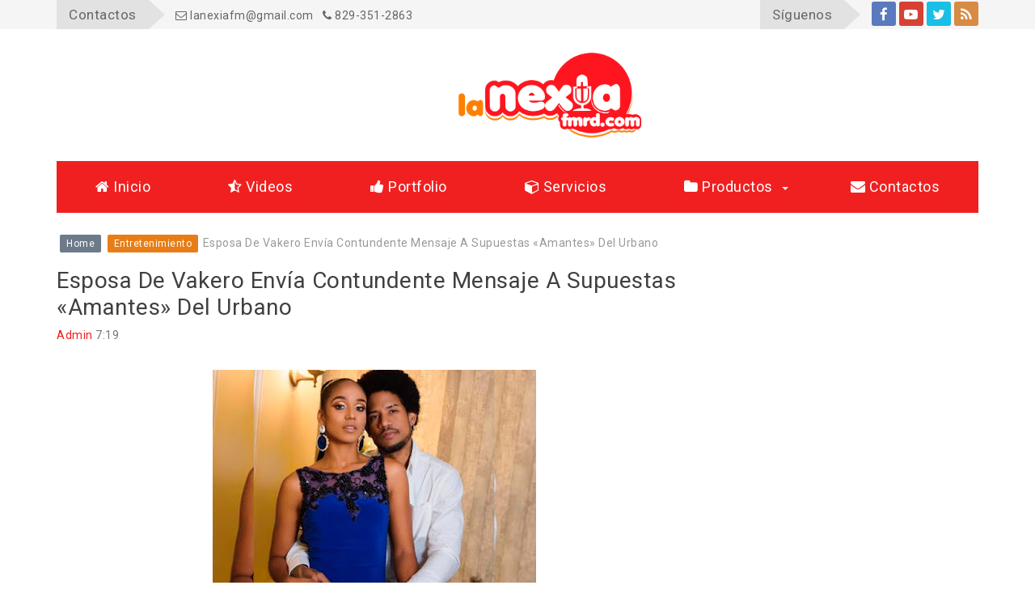

--- FILE ---
content_type: text/html; charset=UTF-8
request_url: https://www.lanexiafmrd.com/2022/06/esposa-de-vakero-envia-contundente.html
body_size: 36787
content:
<!DOCTYPE html>
<html class='ltr' dir='ltr' xmlns='http://www.w3.org/1999/xhtml' xmlns:b='http://www.google.com/2005/gml/b' xmlns:data='http://www.google.com/2005/gml/data' xmlns:expr='http://www.google.com/2005/gml/expr'>
<head>
<meta content='text/html; charset=UTF-8' http-equiv='Content-Type'/>
<!-- Chrome, Firefox OS and Opera -->
<meta content='#f6f6f6' name='theme-color'/>
<!-- Windows Phone -->
<meta content='#f6f6f6' name='msapplication-navbutton-color'/>
<meta content='blogger' name='generator'/>
<link href='https://www.lanexiafmrd.com/favicon.ico' rel='icon' type='image/x-icon'/>
<link href='https://www.lanexiafmrd.com/2022/06/esposa-de-vakero-envia-contundente.html' rel='canonical'/>
<link rel="alternate" type="application/atom+xml" title="La Nexia FM - Atom" href="https://www.lanexiafmrd.com/feeds/posts/default" />
<link rel="alternate" type="application/rss+xml" title="La Nexia FM - RSS" href="https://www.lanexiafmrd.com/feeds/posts/default?alt=rss" />
<link rel="service.post" type="application/atom+xml" title="La Nexia FM - Atom" href="https://www.blogger.com/feeds/3596671317608610716/posts/default" />

<link rel="alternate" type="application/atom+xml" title="La Nexia FM - Atom" href="https://www.lanexiafmrd.com/feeds/46690997976262072/comments/default" />
<!--Can't find substitution for tag [blog.ieCssRetrofitLinks]-->
<link href='https://blogger.googleusercontent.com/img/b/R29vZ2xl/AVvXsEhK2XKBlmcTOLfRlMvU1Ot-3Yd1VedHadiCmlfdmqIS_PGtttI-hYQD544l-5NyeYTc4pccm_xzxlzgjLXoVZD69V8epxfC8grQfo0JhNTqIMdq3k9AsU_hBldrmrPMuo-83P-58PsvK8ufoXziHsRWYLQ4olTaCIh69VT9dg_j0vBXRrW9JAFxOGoc/w400-h286/Esposa-de-Vakero-env%C3%ADa-contundente-mensaje-a-supuestas-amantes-del-urbano.jpg' rel='image_src'/>
<meta content='https://www.lanexiafmrd.com/2022/06/esposa-de-vakero-envia-contundente.html' property='og:url'/>
<meta content='Esposa De Vakero Envía Contundente Mensaje A Supuestas «Amantes» Del Urbano' property='og:title'/>
<meta content='  Yannely Medina, esposa del exponente de música urbana Vakero ha enviado un fuerte mensaje para aquellas mujeres que le escriben en privado...' property='og:description'/>
<meta content='https://blogger.googleusercontent.com/img/b/R29vZ2xl/AVvXsEhK2XKBlmcTOLfRlMvU1Ot-3Yd1VedHadiCmlfdmqIS_PGtttI-hYQD544l-5NyeYTc4pccm_xzxlzgjLXoVZD69V8epxfC8grQfo0JhNTqIMdq3k9AsU_hBldrmrPMuo-83P-58PsvK8ufoXziHsRWYLQ4olTaCIh69VT9dg_j0vBXRrW9JAFxOGoc/w1200-h630-p-k-no-nu/Esposa-de-Vakero-env%C3%ADa-contundente-mensaje-a-supuestas-amantes-del-urbano.jpg' property='og:image'/>
<title>Esposa De Vakero Envía Contundente Mensaje A Supuestas &#171;Amantes&#187; Del Urbano - La Nexia FM</title>
<!-- [ Social Media meta tag ] -->
<meta content='article' property='og:type'/>
<meta content='La Nexia FM' property='og:site_name'/>
<meta content='en_US' property='og:locale'/>
<!-- Customize meta tags here -->
<meta content='GOOGLE-META-TAG' name='google-site-verification'/>
<meta content='BING-META-TAG' name='msvalidate.01'/>
<meta content='ALEXA-META-TAG' name='alexaVerifyID'/>
<meta content='width=device-width, initial-scale=1, minimum-scale=1, maximum-scale=1' name='viewport'/>
<script src='https://ajax.googleapis.com/ajax/libs/jquery/1.7.1/jquery.min.js' type='text/javascript'></script>
<link href='https://fonts.googleapis.com/css?family=Roboto' rel='stylesheet'/>
<link href='https://stackpath.bootstrapcdn.com/font-awesome/4.7.0/css/font-awesome.min.css' rel='stylesheet'/>
<script type='application/ld+json'>{ "@context": "http://schema.org", "@type": "WebSite", "@id": "#website", "url": "https://www.lanexiafmrd.com/", "potentialAction": { "@type": "SearchAction", "target": "https://www.lanexiafmrd.com/search?q={search_term}", "query-input": "required name=search_term" } }</script>
<include expiration='7d' path='*.css'></include>
<include expiration='7d' path='*.js'></include>
<include expiration='3d' path='*.gif'></include>
<include expiration='3d' path='*.jpeg'></include>
<include expiration='3d' path='*.jpg'></include>
<include expiration='3d' path='*.png'></include>
<link href='//ajax.googleapis.com' rel='dns-prefetch'/>
<link href='//stackpath.bootstrapcdn.com' rel='dns-prefetch'/>
<link href='//fonts.googleapis.com' rel='dns-prefetch'/>
<link href='//1.bp.blogspot.com' rel='dns-prefetch'/>
<link href='//2.bp.blogspot.com' rel='dns-prefetch'/>
<link href='//3.bp.blogspot.com' rel='dns-prefetch'/>
<link href='//4.bp.blogspot.com' rel='dns-prefetch'/>
<link href='//w3.org' rel='dns-prefetch'/>
<style type='text/css'>@font-face{font-family:'Open Sans';font-style:normal;font-weight:400;font-stretch:normal;font-display:swap;src:url(//fonts.gstatic.com/s/opensans/v44/memSYaGs126MiZpBA-UvWbX2vVnXBbObj2OVZyOOSr4dVJWUgsjZ0B4gaVc.ttf)format('truetype');}</style>
<style id='page-skin-1' type='text/css'><!--
/*
---*****************************
Platform: Blogger
Name:     Provision Blogger Template
Designer: Naveed Iqbal
URL:      http://www.bloggertheme9.com
License: Free Version
---*****************************/
/* New interface B - ver 3
----------------------------------------------- */
html, body, div, span, applet, object, iframe, h1, h2, h3, h4, h5, h6, p, blockquote, pre, a, abbr, acronym, address, big, cite, code,
del, dfn, em, font, img, ins, kbd, q, s, samp, small, strike, strong, sub, sup, tt, var, dl, dt, dd, ol, ul, li, fieldset, form, label, legend, table, caption, tbody, tfoot, thead, tr, th, td, figure { margin: 0; padding: 0;}
article,aside,details,figcaption,figure,footer,header,hgroup,menu,nav,section {display:block;}
ins{text-decoration:underline}
del{text-decoration:line-through}
*, *:before, *:after, html {-moz-box-sizing: border-box; -webkit-box-sizing: border-box; box-sizing: border-box;}
table {margin:15px 0; font-family: arial, sans-serif; font-size:13px; border-collapse: collapse; width: 100%;}
td, th {border: 1px solid #eee; text-align: left; padding:8px 10px;}
tr:nth-child(odd) {background: #F4F4F4;}*{outline: none;}
caption {background: #eee; text-align:center; padding: 4px 10px 4px}
dl {margin: 0 0 20px 0}
dl dt {font-weight: bold}
dd {margin-left: 20px}
pre {margin: 20px 0; white-space: pre}
pre, code, tt {font: 13px 'andale mono', 'lucida console', monospace; line-height: 18px}
blockquote:before, blockquote:after,
q:before, q:after {content: "";}
blockquote, q {quotes: "" "";}
sup{ vertical-align: super; font-size:smaller; }
code{ font-family: 'Courier New', Courier, monospace; font-size:12px; color:#272727; }
a img{border: none;}
img{vertical-align: middle;}
ul ul, ol ol { padding: 0; }
ol, ul { padding: 0px;  margin: 0; }
ol li { list-style-type: none;  padding:0;  }
ul li { list-style-type: none;  padding: 0;  }
h1, h2, h3, h4, h5, h6 {color: #444; font-family: 'Roboto', sans-serif; font-weight:500;}
h2{ font-size: 21px; line-height: 27px;}
h3{ font-size: 19px; line-height: 25px;}
h4{ font-size: 17px; line-height: 23px;}
h5, h6{ font-size: 16px; line-height: 22px;}
.post-body h2, .post-body h3, .post-body h4, .post-body h5, .post-body h6{ margin:6px 0;}
a{ color:#f12020; outline:none; text-decoration: none; }
a:hover {color:#f12020; text-decoration: none; outline: none; transition: all .3s ease-out;}
a img {border-width: 0}
body{ background: #FFF; color: #777; height: 100%; padding: 0; font-family:'Roboto', sans-serif; font-size: 14px; letter-spacing:.5px; line-height: 24px; }
.clear { clear:both; float:none; }
.ct-wrapper {padding:0px 0px; position:relative; margin: 0px;}
.outer-wrapper { position: relative; padding:0px 0; }
.header-wrapper {display: inline-block; float: left; padding: 0; width: 100%; -moz-box-sizing: -webkit-border-box; box-sizing: border-box; }
.main-wrapper { width:auto; margin-right:0px; }
#content { box-sizing: border-box; -moz-box-sizing: border-box; -webkit-box-sizing: border-box; position: relative;}
.main-inner-wrap {float:left; position: relative; width:100%;}
.sidebar-wrapper { width:320px; float: right; display:none;}
.container {margin: 0 auto; padding: 0 15px; position: relative; max-width: 1170px;}
.ct-wrapper, .crosscol, .post, .sidebar-wrapper, .buzed{overflow:hidden;}
#header{ width: 250px; margin:0 auto; }
#header-inner{ margin: 0px; padding: 0; }
#header h1, #header h2 { font-size: 36px; font-varient: small-caps; font-weight:600; line-height: 40px; margin:0 0;}
#header h1 a, #header h2 a{ color:#f12020; }
#header h1 a:hover,#header h2 a:hover { color:#666; }
#header p.description{color:#444; font-size: 14px; disply: inline-block; margin:3px 0 0;}
#header img{max-height:115px; width:auto; transition: all 0.3s ease-out 0s;}
#header img:hover{opacity:.8;}
header { padding:24px 0 24px; width: 100%;  background: #fff; z-index:100;}
.lefter{margin-left:10px; margin-right:10px;}
.header-right { float: right; }
.header-right .widget-content { margin: 12px 0px 5px; }
.item-control a img{}
.top{padding-top:25px;}
#peekar{position:relative; width:auto; float:right; margin:0 0; }
#peekar input{float:left; font-size:12px; margin: 0px 0 0; padding: 8px 0px; text-indent:7px; width:140px; color:#c5c5c5; border:1px solid #ccc; -o-transition:width .7s,color .4s;-webkit-transition:width .7s,color .4s;-moz-transition:width .7s,color .4s;transition:width .7s,color .4s;-webkit-border-radius:0;-moz-border-radius:0;border-radius:0}
#peekar input:focus{}
#peekar button{border: 0; background:#f12020; line-height: 22px; cursor: pointer; color:#fff; font-size:16px; padding:5px 6px;}
#peekar button:hover{background:#f12020;}
.socal{float:right; overflow:hidden;}
.socal li{float:left; overflow:hidden;}
.socal a{color: #fff; font-size: 17px; margin:2px 0px 0 4px; border-radius:3px; display:block; height: 30px; line-height: 32px; text-align: center; width: 30px;}
.socal a:hover{opacity:.8;}
.socal a.f1{background:#5a7abf;}
.socal a.g1{background:#D64136;}
.socal a.t1{background:#19BFE5;}
.socal a.r1{background:#D88B43;}
.cates {display: block; float:left; }
.cates li {display: inline-block; position: relative; margin:0;}
.cates li a {font-size: 14px; padding: 4px 0px; margin-right:8px; display: block; color: #666;}
.cates li a:hover {color:#f12020; }
.cates li h5, .socal li h5{position: relative; color: #666; background: #E2E2E2; padding: 0px 15px; height: 36px; line-height: 36px; font-size: 17px; text-align: center; margin-right: 30px;}
.cates li h5::after, .socal li h5::after {position: absolute; right: -20px; top: 0; content: ''; width: 0; height: 0; border-top: 18px solid transparent; border-left: 20px solid #E2E2E2; border-bottom: 18px solid transparent;}
.tred{background:#F5F5F5; float:left; width:100%; }
.menu-brack{background-color:#f12020}
.menu {-webkit-transition: all 0.3s ease; -moz-transition: all 0.3s ease; -ms-transition: all 0.3s ease; transition: all 0.3s ease; }
.menu ul {padding: 0px; margin: 0px; display:table; width:100%; list-style: none; position: relative; }
.menu > li > ul.sub-menu {min-width: 10em; padding: 4px 0;	background-color: #f4f4f4; border: 1px solid #CCC; }
.menu ul li { padding: 0px; z-index: 10; position:relative; width: 1%; display: table-cell;}
.menu > ul > li { }
.menu ul li a { display: block; color: #fff; font-size: 18px; text-align:center; }
.menu ul li > a {padding: 20px 0px;}
.menu ul ul {position: absolute; top:100%; min-width: 160px; background-color: #363b3f; box-shadow: 0 5px 8px rgba(0, 0, 0, 0.25); z-index:9; visibility: hidden; opacity: 0; transform: translate(0,25px); transition: all 0.2s ease-out;}
.menu ul li:hover > ul {visibility: visible; opacity: 1; transform: translate(0,0);}
.menu ul ul > li { position: relative; display:inline; }
.menu ul ul ul { position: absolute; left: 100%; top:0; }
.menu ul ul > li a {font-size:16px; padding:14px 0; color:#ddd;}
.menu ul ul > li a:hover { background-color: #2A2E31; color: #fff; }
.menu ul li a:hover{color: #ddd;}
.with-ul:after {border-color: #eee transparent transparent; border-image: none; border-style: solid; border-width: 4px; content: ""; position: absolute; top: 50%; right:14%;}
.post { margin: 0px 0 0; padding: 0px 0px; }
.post-title {font-size: 28px; color:#404040; font-weight: 500; margin: 0px 0 0px; line-height: normal; }
.post-title a {color:#404040;}
.post-title a:hover {}
.post-body { padding: 0; margin:0; text-transform: auto; word-wrap:break-word;  }
.post-header {}
.title-secondary{margin:6px 0;}
.title-secondary img {float: left; width: 24px; height: 24px; color: #fff; margin: 0 5px 0 0; border-radius: 20px;}
.menu-btn { display: none; position:relative; font-size:20px; text-align:right; width:100px; margin:0 auto; padding:20px 10px;}
a.menu-btn{color:#fff;}
.hamburger {width: 18px; height: 20px; text-align:left; position: absolute; left: 10px; top: 50%;}
.hamburger > div {position: relative; width: 100%; height: 2px; background: #fff; align-items: center; justify-content: center; transition: all 0.4s ease;}
.hamburger > div::before,.hamburger > div::after {content: ''; position: absolute; z-index: 1; top: -7px; width: 100%; height: 2px; background: inherit;}
.hamburger > div::after {top: 7px;}
.post-body ol,.post-body ul { padding: 10px 0 20px;  margin: 0 0 0 25px;  text-align: left;  }
.post-body ol li { list-style-type: decimal;  padding:0 0 5px;  }
.post-body ul li { list-style-type: square;  padding: 0 0 5px;  }
.post-body img{max-width:100%; height:auto;}
.tagz a{color: #c62021; font-weight:600; font-size:15px; margin-right: 10px; text-transform: uppercase;}
.post-labels{width:100%; margin:10px 0 10px; float:left;}
#breadcrumbs a:hover, .sidebar a:hover, .title-secondary a:hover{color: #f12020;}
.sidebar{font-size: 14px;  margin: 0;  padding: 0;  display: block;  }
.sidebar .widget{clear: both; margin-bottom: 25px;}
.sidebar ul{ margin:0; padding:0; list-style:none; }
.sidebar li{border-bottom: 1px solid #eee; margin: 0; padding: 7px 0 7px 7px; text-transform: capitalize;}
.sidebar li:last-child, .footer li:last-child{border-bottom:none !important;}
.footer li:first-child, .PopularPosts ul li:first-child{padding-top:2px !important;}
.sidebar a{color:#444;}
.sidebar h2{font-size:18px; text-align:center; margin: 0 0 10px; padding: 5px 0px 3px !important; position: relative; text-transform: uppercase;}
.bow {display: flex; flex-wrap: wrap; margin-left: -12px; margin-right: -12px;}
.half, .social-footer {-moz-box-flex: 0; -webkit-flex: 0 0 50%; -ms-flex: 0 0 50%; flex: 0 0 50%; max-width: 50%; padding-left: 12px; padding-right: 12px;}
.third {-moz-box-flex: 0; -webkit-flex: 0 0 33.3333%; -ms-flex: 0 0 33.3333%; flex: 0 0 33.3333%; max-width:33.3333%; padding-left: 12px; padding-right: 12px;}
.quart {-moz-box-flex: 0; -webkit-flex: 0 0 25%; -ms-flex: 0 0 25%; flex: 0 0 25%; max-width: 25%; padding-left: 12px; padding-right: 12px;}
.fifth {-moz-box-flex: 0; -webkit-flex: 0 0 20%; -ms-flex: 0 0 20%; flex: 0 0 20%; max-width:20%; padding-left: 12px; padding-right: 12px;}
.v-wrap {position: relative; padding-bottom: 56.25%; height: 0; overflow: hidden; margin:15px 2%;}
.v-wrap iframe, .v-wrap object, .v-wrap embed {position: absolute; top: 0; left: 0; width: 100%; height: 100%;}
.entry-content img, .entry-content iframe, .entry-content object, .entry-content embed {max-width: 100%;}
.post-content iframe{float:left; max-width:100%; margin:6px 0; }
.blog-cent p{height:;}
.blog-cent{margin: 0px 0 0; padding: 0px 0px;}
.bukshan img{height:100%; width: 100%; transition:all .3s ease-out;}
.bukshan{width:100%; position:relative; height:160px; margin:0px 0px 8px; overflow:hidden;}
.meta-date{color: #aaa; font-size: 13px; font-weight: 500;}
a.button {color: #fff; padding: 7px 14px; margin:8px 0 0; cursor: pointer; display: inline-block; font-size: 13px; font-weight: 700; overflow: hidden; text-transform: uppercase; transition: background-color 0.2s ease-in-out 0s;}
.wider-post{position: relative; float: left; width: 100%; height:350px; overflow:hidden;}
.overlay{}
.services-overlay{}
.wider-image{position:relative; height:100%;}
.wider-image img{width:100%; height:100%; display:block; opacity: .6; margin-left: 20px; -webkit-transform: scale(1.1); transform: scale(1.1); -webkit-transition: 1s ease-in-out; transition: 1s ease-in-out;}
.wider-content{height:auto; padding:0 82px; position: absolute; top: 40%; transform: translateY(-50%); -webkit-transform: translateY(-50%); width: 100%; margin-top: 10%; z-index: 4; transition: all 1s ease; -webkit-transition: all 1s ease; -ms-transition: all 1s ease; -o-transition: all 1s ease;}
.wider-heading {padding-bottom: 20px; -webkit-transition: -webkit-transform 0.35s; transition: transform 0.35s;}
.wider-heading h2 {font-size:25px; line-height:31px; font-weight: 600;}
.wider-heading h2 a{color:#fff;}
.wider-text{color: #e5e5e5; font-size: 18px; height: 0; line-height:26px; opacity: 0; -webkit-transition: opacity 0.2s, -webkit-transform 0.35s; transition: opacity 0.2s, transform 0.35s;}
.wider-more{font-size: 18px; color: #fff; text-decoration: underline; font-weight: 400;}
.wider-post:hover .wider-image img {opacity: 0.8; margin-left: 0;}
.wider-post:hover .wider-text {height: auto; opacity: 1;}
.wider-post:hover .wider-content {top: 50%; margin-top: 0px;}
.service-col-singel-inn {position: relative; float: left; width: 100%;}
.overlay {position: absolute; left: 0; top: 0; width: 100%; height: 100%;}
.overlay.services-overlay {background-color: #192635;}
.breadcrumbs{color:#999;padding:0px 2px 18px;overflow:hidden;white-space:nowrap;text-overflow:ellipsis;}
.breadcrumbs a{background:#6C7A89;color:#fff;margin:0 2px;padding:4px 8px;line-height:normal;font-size:85%;opacity:1;border-radius:2px}
.breadcrumbs .breadhome a{margin:0 5px 0 0}
.breadcrumbs .breadlabel:nth-child(1) a{background:#f5ad3a;}.breadcrumbs .breadlabel:nth-child(2) a{background:#E87D17;}.breadcrumbs .breadlabel:nth-child(3) a{background:#70c3eb;}.breadcrumbs .breadlabel:nth-child(4) a{background:#F2784B;}
.breadcrumbs .breadlabel:last-child{margin:0 0 0 6px}
.breadcrumbs a:hover{opacity:.9;color:#fff;}
.services-content-panel {height: auto; padding: 0 82px; position: absolute; top: 40%; transform: translateY(-50%); -webkit-transform: translateY(-50%); width: 100%; margin-top: 10%; z-index: 4; transition: all 1s ease; -webkit-transition: all 1s ease; -ms-transition: all 1s ease; -o-transition: all 1s ease;}
.service-col-img-panel img {width: -webkit-calc(100% + 50px); width: calc(100% + 50px); opacity: 1; -webkit-transition: opacity 1s, -webkit-transform 1s; transition: opacity 1s, transform 1s; -webkit-transform: translate3d(-40px, 0, 0); transform: translate3d(-40px, 0, 0); height: auto; float: left;}
.panel-heading { padding-bottom: 20px; -webkit-transition: -webkit-transform 0.35s; transition: transform 0.35s;}
.panel-heading h2{font-size:25px; line-height:31px; font-weight: 600;}
.panel-heading h2 a {color: #FFFFFF;}
.services-panel-text {color: #e5e5e5; font-family: Source Sans Pro; font-size: 18px; font-weight: 400; height: 0; letter-spacing: 0; line-height:26px; opacity: 0;-webkit-transition: opacity 0.2s, -webkit-transform 0.35s; transition: opacity 0.2s, transform 0.35s;}
.text-link {font-size: 18px; color: #FFFFFF; text-decoration: underline; font-weight: 400;}
a.text-link:hover {color: #FFFFFF; text-decoration: underline;}
.service-col-singel-inn:hover .service-col-img-panel img {opacity: 0.5; -webkit-transform: translate3d(0, 0, 0); transform: translate3d(0, 0, 0);}
.service-col-singel-inn:hover .services-panel-text {height: auto; opacity: 1;}
.service-col-singel-inn:hover .services-content-panel {top: 50%; margin-top: 1px;}
#portfolio{background:#F8F9F9;}
.greden{background:#FAFAFA; display: flex; flex-wrap: wrap; padding:12px 0 0; margin:12px 0 28px; overflow:hidden; border:1px solid #eee; color:#bbb; transition:all .3s ease-out;}
.regent {-moz-box-flex: 0; width:calc(100% / 2); padding-left: 12px; padding-right: 12px; padding-bottom:12px;}
.gent-two{text-align:right; }
.regent:hover {color:#ddd!important;}
.regent a{color:#999;}
.regent a:hover{color:#666!important;}
.denter{font-size:22px; font-weight:700; text-transform:uppercase; transition:all .3s ease-out}
#blog-pager-newer-link{float:left;padding:0 0 0 20px;}
#blog-pager-older-link{float:right;padding:0 15px 0 0;}
.blog-pager,#blog-pager{clear:both;text-align:center; padding:1em 0;}
.home-link{display:none;}
.feet-icons{text-align: center; margin:16px 0 27px;}
.feet-icons a{display:inline-block; font-size: 22px; line-height: 50px; text-align: center; height:50px; width: 50px; overflow:hidden;}
a.facebook-ico{color:#3B5998; border-bottom:3px solid #3B5998;}
a.twitter-ico{color:#19BFE5; border-bottom:3px solid #19BFE5;}
a.plus-ico{color:#D64136; border-bottom:3px solid #D64136;}
a.bitz{color:#23A215; border-bottom:3px solid #23A215;}
a.email-ico{color:#c62021; border-bottom:3px solid #c62021;}
a:hover.facebook-ico{color:#fff; background: #3B5998;}
a:hover.twitter-ico{color:#fff; background: #19BFE5;}
a:hover.plus-ico{color:#fff; background:#D64136;}
a:hover.bitz{color:#fff; background:#23A215;}
a:hover.email-ico{color:#fff; background:#c62021;}
blockquote {border-color: #CCCCCC; border-style: dashed; border-width: 2px 0; color: #888; font-style: italic; margin: 10px 0 10px 0; padding:1% 16px 2%;}
blockquote:before{font-family:fontawesome; content:"\f10d"; color:#ddd; float: left; font-size: 40px; font-style: normal; font-weight: normal; margin: 1% 14px 0 0;}
.crosscol{text-align:center; margin:0px 0 0px; display:none;}
.buzed{text-align:center; }
ul.social-profile-icons { float: right; width: auto; margin: 4px 0 0; }
ul.social-profile-icons li {border: none !important; list-style-type: none !important; margin: 0 !important; padding: 0 !important; }
ul.social-profile-icons li a, ul.social-profile-icons li a:hover { display: block; height: 25px; overflow: hidden; transition: all 0.25s linear 0s; width: 25px; padding: 0; }
.seat-bottom{margin-bottom:10px;}
.PopularPosts .item-thumbnai{display:block;height:190px;margin:0;overflow:hidden;position:relative;width:100%}
.PopularPosts .item-thumbnail{float:none;margin:0 0 10px}
.PopularPosts .item-title{background:rgba(0,0,0,0.1);position:absolute;display:block;clear:both;z-index:6;top:0;left:0;right:0;bottom:0;padding:15px;transition:all .4s;}
.PopularPosts .item-title:hover{background:rgba(0,0,0,0)}
.PopularPosts .item-title a{color:rgba(255,255,255,0);font-weight:700;font-size:120%;text-shadow:0 0 5px rgba(0,0,0,0)}
.PopularPosts .item-title:hover a,.PopularPosts .item-title a:hover{color:rgba(255,255,255,1);text-shadow:0 0 5px rgba(0,0,0,.3)}
.PopularPosts .widget-content ul li img{translate(0,0) scale(1.0);transition:all .8s linear}
.PopularPosts .widget-content ul li:hover img{transform:translate(0,-20px) scale(1.05);transition:all 3.6s linear;}
.PopularPosts img{display:block;height:auto;width:100%;padding:0;backface-visibility:hidden;}
.PopularPosts .item-snippet{display:none;}
.PopularPosts ul li .item-content{position:relative;overflow:hidden;}
.PopularPosts ul{padding:0;line-height:normal;counter-reset:count;}
.PopularPosts .widget-content ul li{position:relative; padding:10px 0; margin:0 0 6px; overflow:hidden;max-height:125px;transition:all .4s;}
.PopularPosts .widget-content ul li:before{color:#fff;counter-increment:count;content:counter(count);position:absolute;right:-14px;top:-2px;font:bold 60px/1 Sans-Serif;z-index:5;transition:all .4s;}
.PopularPosts .widget-content ul li:hover:before{right:-55px;}
.item-control a img {width: 18px; height: 18px;}
.showpageNum a, .showpage a, .showpagePoint {border:1px solid #ddd; color: #999; cursor: pointer; font-size: 15px; font-weight: 600; padding: 8px 16px; text-decoration: none; display: inline-block; border-radius:50px; transition:all .5s ease-out}
.showpageNum a:hover, .showpage a:hover, .showpagePoint {background:#f12020; color: #fff; text-decoration: none; }
.showpageOf {display:none; margin-right:30px; margin-left:8px; }
.showpagePoint, .showpage a, .showpageNum a { margin: 0 8px 0 0; }
.footer-credits { padding: 30px 0; font-size:14px; color:#7b7f88; background:#292D36; float:left; width: 100%;}
#footer-credits a { color:#7b7f88;}
.my-comments {background: #FAFAFA; float:left; width:100%; border: 1px solid #e6e6e6; margin: 0 0 15px; padding: 10px 20px 20px;}
#comments h3.title, #comments .comment-form .title {font-size: 17.5px; font-weight: 300; letter-spacing: 1.3px; margin: 0 0 16px; padding: 0 0 0 2px;}
#comments .comment-form {}
.comment-form iframe{margin:0 0 10px;}
body.item-view #comments .comment-form h4 {position: absolute; clip: rect(1px,1px,1px,1px); padding: 0; border: 0; height: 1px; width: 1px; overflow: hidden;}
#comment-holder .continue {display: none;}
#comments .comment-thread ol {margin: 0; padding-left: 0;}
#comments .comment-thread ol {padding-left: 0;}
#comments .comment-thread .comment-replies, #comments .comment .comment-replybox-single {margin-left: 60px;}
#comments .comment-thread .thread-count {display: none;}
#comments .comment {position: relative;}
#comments .comment .comment {padding-bottom: 8px;}
.comment .avatar-image-container {position: absolute;}
.comment .avatar-image-container img {border-radius: 50%;}
.avatar-image-container svg, .comment .avatar-image-container .avatar-icon {border-radius: 50%; border: solid 1px #999; box-sizing: border-box; fill: #999; height: 35px; margin: 0; padding: 7px; width: 35px;}
.comment .comment-block {background: #fff; border: 1px solid #ddd; border-radius: 4px; margin: 0 0 25px 48px; padding: 12px 16px;}
.deleted-comment {background: #eee; border-radius: 3px; color: #999; font-size: 13px; padding: 10px;}
#comments .comment-author-header-wrapper {margin-left: 40px;}
#comments .comment .thread-expanded .comment-block {padding-bottom: 20px;}
.user a {color: #666; font-size: 15px; text-decoration: none;}
.comments .comments-content .user {font-style: normal;font-weight: bold;}
#comments .comment .comment-actions a{background: #fdfdfd; border: 1px solid #ccc; border-radius: 2px; color: #999; display: inline-block; font-size: 10.6px; height: 18px; line-height: 19px; margin: 0 6px 0 0; text-align: center; width: 36px;}
.comment-actions .item-control a {position: absolute; right: 5px; top: 10%;}
#comments .comment .comment-actions>* {margin-right: 8px;}
#comments .comment .comment-header .datetime {display: inline-block;}
#comments .comment .comment-header .datetime { margin-left: 8px;}
.datetime a {color: #666; font-size: 11px; font-weight: 400; opacity: 0.9; padding: 1px 6px; text-align: center; text-transform: none;}
#comments .comment .comment-header, #comments .comment .comment-footer .comment-timestamp a {color: rgba(0,0,0,0.54);}
.comments .comments-content .comment-content {color: #666; font-size: 14px; line-height: 1.6em; margin: 0; overflow-wrap: break-word; text-align: justify; padding: 12px 0; word-break: break-word; position: relative; transition: all 0.3s ease-out 0s;}
.comment-body {margin-bottom: 12px;}
#comments.embed[data-num-comments="0"] {}
#comments.embed[data-num-comments="0"] #comment-post-message, #comments.embed[data-num-comments="0"] div.comment-form>p, #comments.embed[data-num-comments="0"] p.comment-footer {display: none;}
#comment-editor-src {display: none;}
.comments .comments-content .loadmore.loaded {max-height: 0; opacity: 0; overflow: hidden;}
.loadmore{display:none; }
h5.date-header{display:none;}
.list-label-widget-content li{border-bottom: 1px solid #eee; margin: 0; padding: 8px 0 8px 12px !important; text-transform: capitalize; transition: all 0.25s linear 0s;}
.list-label-widget-content li:hover{border-left:3px solid #f12020; background:#f4f4f4; cursor:pointer;}
.bool{text-align:center;}
.bool h4{font-size:24px; line-height:26px; margin-bottom: 15px; padding-top:35px;}
.bool hr{ background: #ccc; display: inline-block; border:0; height: 2px; margin-bottom: 20px; width: 40px;}
.bool p{width:700px; margin:0 auto 35px;}
.about-author{background: #FAFAFA; float: left; width: 100%; border: 1px solid #e6e6e6; margin: 0 0 30px; padding: 20px 20px;}
.avatar-container{position: relative; float: left; width: 60px; height: 60px; background-color: rgba(155,155,155,0.1); overflow: hidden; margin: 0 17px 0 0; border-radius: 4px;}
.about-author .author-name h4{font-size:18px; font-weight:600; color:#555; margin:0 0 2px;}
.about-author .author-name h4:hover{color:#4B6CBB; }
.author-description a {display: inline-block; text-align: center; color: #666; font-size: 16px; font-family: 'FontAwesome'; text-indent:-999px; vertical-align: top; line-height: 26px; overflow:hidden; margin:0px 4px 0; -webkit-font-smoothing: antialiazed;}
.author-description a[href*="facebook.com"]::before {content: '\f09a'; color:#3a589e; }
.author-description a[href*="twitter.com"]::before {content: '\f099'; color:#429cd6; }
.author-description a[href*="instagram.com"]::before {content: '\f16d'; color:#D81757; }
.author-description a[href*="youtube.com"]::before {content: '\f167'; color:red; }
.author-description a[href*="bloggertheme9.com"]::before {content: '\f08e'; color:#0D77B7; }
.author-description a[href*="facebook.com"]::before,.author-description a[href*="twitter.com"]::before,.author-description a[href*="instagram.com"]::before,.author-description a[href*="youtube.com"]::before,.author-description a[href*="bloggertheme9.com"]::before {float:left; text-indent:0;}
.author-description a:hover {opacity:.8;}
.beeded{margin:0 -13px; }
.cand{margin:0 0px 25px; position:relative; }
.cand-content{margin:0 0 0 48px;}
.cand h4{color: #333; font-weight: 600; font-size:18px; line-height:26px; margin:5px 0 0px; display:block;}
.cand p{font-size: 14px; line-height: 24px; color:#777; margin:6px 0 0;}
.cand i{float:left; font-size:40px; color:#f12020;}
div:hover.cand i{}
.big-fix{padding:100px 0; background-attachment: fixed;}
.cover-dim {background-position: center center; background-repeat: no-repeat; background-size: cover;}
.fleet{background: #fff; border: 1px solid #ddd; margin-bottom: 30px; padding: 30px; position: relative; transition: all 100ms ease-out 0s;}
.hogo{float:left; margin-right:30px; font-size:55px; color:#f12020;}
.mube{text-align:center;}
.mube h3{font-size: 24px; line-height: 1.5em; color:#333; font-weight: 400; text-transform: none;}
.mube span{text-transform:uppercase;}
.bent {width:60%; margin:0 auto; text-align:center; color:#fff;}
.bent h3{font-size:32px; line-height:38px; color:#fff;}
.bent p{font-size:16px; margin:18px 0 0;}
.light {background: none; text-align:center; padding:12px 0px; background: #f12020; color:#fff; border-radius:4px; font-size:12.4px; font-weight:600; width:140px; margin:25px auto 0; display:block; transition:all 0.5s ease 0s;}
a:hover.light {color:#fff; transform:translateY(8px);}
#blog .mube span{font-size: 40px;}
#blog .bool h4{font-size:28px; line-height:34px; font-size:600;}
#social-sec{background:#1E2D41; padding:25px 0;}
.social-footer {color: #a1aeb5; font-size: 16px;}
.social-footer h5 {color: #fff; margin: 0; font-size: 24px; line-height: 1.4;}
.social-footer a{width:48px; height:48px; overflow:hidden; background:#ddd; color: #fff; margin:10px; display:inline-block; text-align:center; border-radius:50%; font-size: 18px; line-height: 48px;}
.social-footer a.f1{background:#2B55AD;}
.social-footer a.t1{background:#55ACEE;}
.social-footer form{float:right; margin:12px 0 0;}
.social-footer form input[type="text"] {height: 44px; padding: 0 20px; line-height: 44px; border-top-left-radius: 99px; border-bottom-left-radius: 99px; border: 0; vertical-align: top; width: 70%; float:left;}
.social-footer form input[type="submit"] {cursor:pointer; height: 44px; line-height: 44px; border-top-right-radius: 99px; border-bottom-right-radius: 99px; vertical-align: top; text-align:center; border: 0; width: 30%; background: #f12020; color: #fff; font-size: 16px; float:left;}
#related-article h4{font-size:18px; margin:0 0 14px; font-weight:500;}
#related-article{width:100%;font-size:16px;display:inline-block;margin:auto;padding:8px 0px 0}
#related-article ul {}
#related-article ul li{margin:0 0px 16px; position:relative;overflow:hidden;}
#related-article h3 a{margin:6px 0 0; color:#606060; font-size:14px; line-height:20px; display:block; transition:all .3s;}
#related-article h3 a:hover{color:#f12020;}
#related-article img{transition:all .3s ease-out; border: 1px solid #ddd; width: 100%; height:100%;}
.bimb{position:relative; height:160px;}
.fluid_container {overflow: hidden; margin-top:0px; min-height:33px; }
.camera_pag_ul {border: none !important;background: none !important; }
.camera_pag_ul li {float: inherit !important;padding: inherit !important; }
.camera_pag_ul {margin: 0 !important;border: 0 !important; }
.camera_wrap a, .camera_wrap img, .camera_wrap ol, .camera_wrap ul, .camera_wrap li,.camera_wrap table, .camera_wrap tbody, .camera_wrap tfoot, .camera_wrap thead, .camera_wrap tr, .camera_wrap th, .camera_wrap td.camera_thumbs_wrap a, .camera_thumbs_wrap img, .camera_thumbs_wrap ol, .camera_thumbs_wrap ul, .camera_thumbs_wrap li,.camera_thumbs_wrap table, .camera_thumbs_wrap tbody, .camera_thumbs_wrap tfoot, .camera_thumbs_wrap thead, .camera_thumbs_wrap tr, .camera_thumbs_wrap th, .camera_thumbs_wrap td { background: none; border: 0; font: inherit; font-size: 100%; margin: 0; padding: 0; vertical-align: baseline; list-style: none }
.camera_wrap { direction: ltr; display: none; float: left; position: relative; z-index: 0; }
.camera_wrap img { max-width: none!important; }
.camera_fakehover { height: 100%; min-height: 60px; position: relative; width: 100%; z-index: 1; }
.camera_wrap { width: 100%; }
.camera_src { display: none; }
.cameraCont, .cameraContents { height: 100%; position: relative; width: 100%; z-index: 1; }
.cameraSlide { bottom: 0; left: 0; position: absolute; right: 0; top: 0; width: 100%; }
.cameraContent { bottom: 0; display: none; left: 0; position: absolute; right: 0; top: 0; width: 100%; }
.camera_target { bottom: 0; height: 100%; left: 0; overflow: hidden; position: absolute; right: 0; text-align: left; top: 0; width: 100%; z-index: 0; }
.camera_overlayer { bottom: 0; height: 100%; left: 0; overflow: hidden; position: absolute; right: 0; top: 0; width: 100%; z-index: 0; }
.camera_target_content { bottom: 0; left: 0; overflow: hidden; position: absolute; right: 0; top: 0; z-index: 2; }
.camera_target_content .camera_link {background: url(../images/blank.gif); display: block; height: 100%; text-decoration: none; }
.camera_loader {background: #fff url(https://2.bp.blogspot.com/-9O39a0qWr3E/WsvavCIE37I/AAAAAAAAAeI/_2xhupkUH4Q8w1xJ2oTh6DQh6GH2llObwCPcBGAYYCw/s320/loading%2Bgif.gif) no-repeat center; background: rgba(255, 255, 255, 0.9) url(https://2.bp.blogspot.com/-9O39a0qWr3E/WsvavCIE37I/AAAAAAAAAeI/_2xhupkUH4Q8w1xJ2oTh6DQh6GH2llObwCPcBGAYYCw/s320/loading%2Bgif.gif) no-repeat center; border: 1px solid #ffffff; -webkit-border-radius: 18px; -moz-border-radius: 18px; border-radius: 18px; height: 36px; left: 50%; overflow: hidden; position: absolute; margin: -18px 0 0 -18px; top: 50%; width: 36px; z-index: 3; }
.camera_bar { bottom: 0; left: 0; overflow: hidden; position: absolute; right: 0; top: 0; z-index: 3; }
.camera_thumbs_wrap.camera_left .camera_bar, .camera_thumbs_wrap.camera_right .camera_bar { height: 100%; position: absolute; width: auto; }
.camera_thumbs_wrap.camera_bottom .camera_bar, .camera_thumbs_wrap.camera_top .camera_bar { height: auto; position: absolute; width: 100%; }
.camera_nav_cont { height: 65px; overflow: hidden; position: absolute; right: 9px; top: 15px; width: 120px; z-index: 4; }
.camera_caption { bottom: 0; display: block; position: absolute; width: 100%; }
.camera_caption > div { padding: 10px 20px; }
.camerarelative { overflow: hidden; position: relative; }
.imgFake { cursor: pointer; }
.camera_prevThumbs { bottom: 4px; cursor: pointer; left: 0; position: absolute; top: 4px; visibility: hidden; width: 30px; z-index: 10; }
.camera_prevThumbs div { background: url( ) no-repeat -160px 0; display: block; height: 40px; margin-top: -20px; position: absolute; top: 50%; width: 30px; }
.camera_nextThumbs { bottom: 4px; cursor: pointer; position: absolute; right: 0; top: 4px; visibility: hidden; width: 30px; z-index: 10; }
.camera_nextThumbs div { background: url( ) no-repeat -190px 0; display: block; height: 40px; margin-top: -20px; position: absolute; top: 50%; width: 30px; }
.camera_command_wrap .hideNav { display: none; }
.camera_command_wrap { left: 0; position: relative; right:0; z-index: 4; }
.camera_wrap .camera_pag .camera_pag_ul { list-style: none; margin: 0; padding: 0; text-align: right; }
.camera_wrap .camera_pag .camera_pag_ul li { -webkit-border-radius: 8px; -moz-border-radius: 8px; border-radius: 8px; cursor: pointer; display: inline-block; height: 16px; margin: 15px 5px; position: relative; text-align: left; text-indent: 9999px; width: 16px; }
.camera_commands_emboss .camera_pag .camera_pag_ul li { -moz-box-shadow: 0px 1px 0px rgba(255,255,255,1), inset 0px 1px 1px rgba(0,0,0,0.2); -webkit-box-shadow: 0px 1px 0px rgba(255,255,255,1), inset 0px 1px 1px rgba(0,0,0,0.2); box-shadow: 0px 1px 0px rgba(255,255,255,1), inset 0px 1px 1px rgba(0,0,0,0.2); }
.camera_wrap .camera_pag .camera_pag_ul li > span { -webkit-border-radius: 5px; -moz-border-radius: 5px; border-radius: 5px; height: 8px; left: 4px; overflow: hidden; position: absolute; top: 4px; width: 8px; }
.camera_commands_emboss .camera_pag .camera_pag_ul li:hover > span { -moz-box-shadow: 0px 1px 0px rgba(255,255,255,1), inset 0px 1px 1px rgba(0,0,0,0.2); -webkit-box-shadow: 0px 1px 0px rgba(255,255,255,1), inset 0px 1px 1px rgba(0,0,0,0.2); box-shadow: 0px 1px 0px rgba(255,255,255,1), inset 0px 1px 1px rgba(0,0,0,0.2); }
.camera_wrap .camera_pag .camera_pag_ul li.cameracurrent > span { -moz-box-shadow: 0; -webkit-box-shadow: 0; box-shadow: 0; }
.camera_pag_ul li img { display: none; position: absolute; }
.camera_pag_ul .thumb_arrow {border-left: 4px solid transparent;border-right: 4px solid transparent;border-top: 4px solid; top: 0; left: 50%; margin-left: -4px; position: absolute; }
.camera_prev, .camera_next, .camera_commands { cursor: pointer; height: 40px; margin-top: -20px; position: absolute; top: 50%; width: 40px; z-index: 2; }
.camera_prev { left: 0; }
.camera_prev > span { }
.camera_prev span i, .camera_next span i, .camera_play i, .camera_stop i{margin:11px 0 0 11px; color:#f12020; }
.camera_next span i{  }
.camera_play i{  }
.camera_stop i{  }
.camera_next { right: 0; }
.camera_commands { right: 41px; }
.camera_wrap .camera_pag .camera_pag_ul li { -webkit-border-radius: 8px; -moz-border-radius: 8px; border-radius: 8px; cursor: pointer; display: inline-block; height: 16px; margin: 15px 5px; position: relative; text-indent: 9999px; width: 16px; }
.camera_thumbs_cont { -webkit-border-bottom-right-radius: 4px; -webkit-border-bottom-left-radius: 4px; -moz-border-radius-bottomright: 4px; -moz-border-radius-bottomleft: 4px; border-bottom-right-radius: 4px; border-bottom-left-radius: 4px; overflow: hidden; position: relative; width: 100%; }
.camera_commands_emboss .camera_thumbs_cont { -moz-box-shadow: 0px 1px 0px rgba(255,255,255,1), inset 0px 1px 1px rgba(0,0,0,0.2); -webkit-box-shadow: 0px 1px 0px rgba(255,255,255,1), inset 0px 1px 1px rgba(0,0,0,0.2); box-shadow: 0px 1px 0px rgba(255,255,255,1), inset 0px 1px 1px rgba(0,0,0,0.2); }
.camera_thumbs_cont > div { float: left; width: 100%; }
.camera_thumbs_cont ul { overflow: hidden; padding: 3px 4px 8px; position: relative; text-align: center; }
.camera_thumbs_cont ul li { display: inline; padding: 0 4px; }
.camera_thumbs_cont ul li > img { border: 1px solid; cursor: pointer; margin-top: 5px; vertical-align:bottom; }
.camera_clear { display: block; clear: both; }
.showIt { display: none; }
.camera_clear { clear: both; display: block; height: 1px; margin: -1px 0 25px; position: relative; }
/**************************** COLORS & SKINS***************************/
.pattern_1 .camera_overlayer { background: url(../images/patterns/overlay1.png) repeat; }
.pattern_2 .camera_overlayer { background: url(../images/patterns/overlay2.png) repeat; }
.pattern_3 .camera_overlayer { background: url(../images/patterns/overlay3.png) repeat; }
.pattern_4 .camera_overlayer { background: url(../images/patterns/overlay4.png) repeat; }
.pattern_5 .camera_overlayer { background: url(../images/patterns/overlay5.png) repeat; }
.pattern_6 .camera_overlayer { background: url(../images/patterns/overlay6.png) repeat; }
.pattern_7 .camera_overlayer { background: url(../images/patterns/overlay7.png) repeat; }
.pattern_8 .camera_overlayer { background: url(../images/patterns/overlay8.png) repeat; }
.pattern_9 .camera_overlayer { background: url(../images/patterns/overlay9.png) repeat; }
.pattern_10 .camera_overlayer { background: url(../images/patterns/overlay10.png) repeat; }
.camera_caption { color: #fff; }
.camera_caption > div { background: #000; background: rgba(0, 0, 0, 0.8); }
.camera_wrap .camera_pag .camera_pag_ul li { background: #b7b7b7; }
.camera_wrap .camera_pag .camera_pag_ul li:hover > span { background: #b7b7b7; }
.camera_wrap .camera_pag .camera_pag_ul li.cameracurrent > span { background: #434648; }
.camera_pag_ul li img { border: 4px solid #e6e6e6; -moz-box-shadow: 0px 3px 6px rgba(0,0,0,.5); -webkit-box-shadow: 0px 3px 6px rgba(0,0,0,.5); box-shadow: 0px 3px 6px rgba(0,0,0,.5); }
.camera_pag_ul .thumb_arrow {border-top-color: #e6e6e6; }
.camera_prevThumbs, .camera_nextThumbs, .camera_prev, .camera_next, .camera_commands, .camera_thumbs_cont {background-color: #fff; font-size:18px; }
.camera_wrap .camera_pag .camera_pag_ul li { background: #b7b7b7; }
.camera_thumbs_cont ul li > img { border-color: 1px solid #000; }
/*BROWN SKIN*/.camera_brown_skin .camera_prevThumbs div { background-position: -160px -320px; }
.camera_brown_skin .camera_nextThumbs div { background-position: -190px -320px; }
.camera_brown_skin .camera_prev > span { background-position: 0 -320px; }
.camera_brown_skin .camera_next > span { background-position: -40px -320px; }
.camera_brown_skin .camera_commands > .camera_play { background-position: -80px -320px; }
.camera_brown_skin .camera_commands > .camera_stop { background-position: -120px -320px; }
/*BURGUNDY SKIN*/.camera_burgundy_skin .camera_prevThumbs div { background-position: -160px -360px; }
.camera_burgundy_skin .camera_nextThumbs div { background-position: -190px -360px; }
.camera_burgundy_skin .camera_prev > span { background-position: 0 -360px; }
.camera_burgundy_skin .camera_next > span { background-position: -40px -360px; }
.camera_burgundy_skin .camera_commands > .camera_play { background-position: -80px -360px; }
.camera_burgundy_skin .camera_commands > .camera_stop { background-position: -120px -360px; }
/*MAROON SKIN*/.camera_maroon_skin .camera_prevThumbs div { background-position: -160px -880px; }
.camera_maroon_skin .camera_nextThumbs div { background-position: -190px -880px; }
.camera_maroon_skin .camera_prev > span { background-position: 0 -880px; }
.camera_maroon_skin .camera_next > span { background-position: -40px -880px; }
.camera_maroon_skin .camera_commands > .camera_play { background-position: -80px -880px; }
.camera_maroon_skin .camera_commands > .camera_stop { background-position: -120px -880px ; }
/*WHITE SKIN*/.camera_white_skin .camera_prevThumbs div { background-position: -160px -80px; }
.camera_white_skin .camera_nextThumbs div { background-position: -190px -80px; }
.camera_white_skin .camera_prev > span { background-position: 0 -80px; }
.camera_white_skin .camera_next > span { background-position: -40px -80px; }
.camera_white_skin .camera_commands > .camera_play { background-position: -80px -80px; }
.camera_white_skin .camera_commands > .camera_stop { background-position: -120px -80px; }
#contact{padding:0 0 60px; background:#f6f6f6; float:left; width:100%; }
.contact-form-widget {margin:0; max-width: 100%; width:63%; float:right; padding: 0px; color: #000;}
.contact-form-name, .contact-form-email {margin:0 0px 14px; padding:14px 16px; height:auto; font-size:14px;}
.contact-form-email-message {width:100%; margin-bottom:14px; padding:14px 16px; font-size:14px; }
.contact-form-name, .contact-form-email, .contact-form-email-message{width:100%; border: 1px solid #d9d9d9; border-top: 1px solid #c0c0c0;}
.contact-form-button-submit {border:0; background: #f12020; border-radius:2px; color: #fff; cursor:pointer; width: 120px; margin-bottom: 14px; height:40px; font-size:15px; font-weight:400; letter-spacing:.6px; transition:all .3s ease-out; }
.contact-form-button-submit:hover{border:0; opacity:.9; background: #f12020;}
.dress{float:left; }
.dress span{margin:0 0 14px; display:block; overflow:hidden;}
.dress i{float:left; margin-right:8px; font-size:20px; color:#f12020;}
.dress h4{margin-bottom:12px; }
.uj_thumb img:hover, .bukshan img:hover, #related-article img:hover{opacity:0.6; }
.uj_thumb img {width:100%; height:100%; transition:all .3s ease-out; }
.bukshan1:hover .overlay-icon:before{opacity:1;-webkit-transform:scale(1);-moz-transform:scale(1);-ms-transform:scale(1);-o-transform:scale(1);transform:scale(1)}
.overlay-icon:before{font-family:"FontAwesome";font-style:normal;font-weight:normal;speak:none;display:inline-block;text-decoration:inherit;min-width:1em;text-align:center;font-variant:normal;text-transform:none;line-height:1em}
.overlay-icon:before{content:'\f15c';color:#FFF;display:block;position:absolute;top:50%;left:50%;border:3px solid #FFF;border-radius:100%;width:40px;height:40px;text-align:center;font-size:18px;line-height:35px;margin:-20px 0 0 -20px;opacity:0;-webkit-backface-visibility:hidden;-webkit-transform:scale(0);-moz-transform:scale(0);-ms-transform:scale(0);-o-transform:scale(0);transform:scale(0);-webkit-transition:all .3s ease-in-out;-moz-transition:all .3s ease-in-out;-ms-transition:all .3s ease-in-out;-o-transition:all .3s ease-in-out;transition:all .3s ease-in-out}
@media screen and (-webkit-min-device-pixel-ratio:0) {
}
@media (max-width: 1180px) {
}
@media (max-width: 1100px) {
}
@media (max-width: 1040px) {
}
@media (max-width: 1000px) {
.footer-credits .attribution{text-align:center;}
.deen{float:none;}
.contact-form-widget{width:100%; float:left;}
.third{-webkit-flex: 0 0 50%; -ms-flex: 0 0 50%; flex: 0 0 50%; max-width:50%;}
}
@media (max-width: 950px) {
.social-footer{-webkit-flex: 0 0 70%; -ms-flex: 0 0 70%; flex: 0 0 70%; max-width: 70%;}
}
@media (max-width: 840px) {
a.menu-btn { display: block;}
.menu {background-color:#2E2E2E;}
.menu, .menu > ul ul { overflow: hidden; max-height: 0; }
.menu > li > ul.sub-menu { padding: 0px; border: none; }
.menu.active, .menu > ul ul.active { max-height: 55em; }
.menu ul { display: inline; }
.menu li, .menu > ul > li { display: block; }
.menu ul li a {text-align:left; padding:20px 20px; color:#ccc}
.menu ul li{border-top: 1px solid #444; width:auto;}
.menu ul li a:hover, .menu ul ul > li a:hover {color:#fff; background:none; }
.menu li.with-ul > a:after {content: '+'; position: absolute; top: 20px; right: 20px; display: block; font-size: 1.4em;}
.menu li.with-ul > a.active:after {content: "-";}
.menu ul ul > li a {padding-left:40px; border-top: 1px solid #444; color:#ccc; font-size:18px;}
.menu ul ul {box-shadow: none; background:none;}
.menu ul ul, .menu ul ul ul { display: inherit; position: relative; left: auto; top:auto; border:none; visibility: visible; opacity: 1; transform: translate(0,0);}
.with-ul:after {border:0;}
}
@media (max-width: 840px) {
.wider-post:hover .wider-content {margin-top: 10px;}
}
@media (max-width: 800px) {
.bool p{width:90%;}
#bont{width:20%;}
.fence{display:none;}
.quart {-moz-box-flex: 0; -webkit-flex: 0 0 50%; -ms-flex: 0 0 50%; flex: 0 0 50%; max-width: 50%;}
.fifth{-webkit-flex: 0 0 25%; -ms-flex: 0 0 25%; flex: 0 0 25%; max-width:25%;}
}
@media (max-width: 750px) {
.regent {width:calc(100% / 1);}
}
@media (max-width: 700px) {
.ws_bullets{display:none;}
.socal{display:none;}
.half{-webkit-flex: 0 0 100%; -ms-flex: 0 0 100%; flex: 0 0 100%; max-width: 100%;}
.social-footer{-webkit-flex: 0 0 100%; -ms-flex: 0 0 100%; flex: 0 0 100%; max-width: 100%;}
}
@media (max-width: 600px) {
}
@media (max-width: 500px) {
.dress{width:100%;}
.lite{width:60%;}
.tilt, .bent, .ws-title, #comments, .cates li:nth-child(2){display:none !important;}
.quart {-moz-box-flex: 0; -webkit-flex: 0 0 100%; -ms-flex: 0 0 100%; flex: 0 0 100%; max-width: 100%;}
.fifth {-webkit-flex: 0 0 50%; -ms-flex: 0 0 50%; flex: 0 0 50%; max-width:50%;}
.third{-webkit-flex: 0 0 100%; -ms-flex: 0 0 100%; flex: 0 0 100%; max-width:100%;}
}
@media (max-width: 400px) {
.container{padding:0 14px;}
.sidebar-wrapper{width:100%;}
.bimb{height:auto;}
}
@media (max-width: 340px) {
}
@media (max-width: 300px) {
}
@media (max-width: 260px) {
#header{ width: 230px;}
.container{padding:0 3px;}
.lite{width:40%;}
.cates li h5{display:none;}
}

--></style>
<style type='text/css'>

.blog-pager, #blog-pager{border:1px solid #e6e6e6; padding:1em 0; margin:0;}

.main-wrapper {margin-right:355px; }

.sidebar-wrapper{display:block;}

@media (max-width: 1040px) {
.main-wrapper {margin-right:315px; }
.sidebar-wrapper{width:300px;}
}


@media (max-width: 800px) {
.main-wrapper {margin-right:0px; }
.sidebar-wrapper{float:left;}

}

@media (max-width: 700px) {

}

@media (max-width: 500px) {

}


@media (max-width: 400px) {

}

</style>
<style type='text/css'>
</style>
<script type='text/javascript'>
//<![CDATA[

var summary = 22;

var ry = "<h4>Related Posts</h4>";
rn = "<h5>No related post available</h5>";

eval(function(w,i,s,e){var lIll=0;var ll1I=0;var Il1l=0;var ll1l=[];var l1lI=[];while(true){if(lIll<5)l1lI.push(w.charAt(lIll));else if(lIll<w.length)ll1l.push(w.charAt(lIll));lIll++;if(ll1I<5)l1lI.push(i.charAt(ll1I));else if(ll1I<i.length)ll1l.push(i.charAt(ll1I));ll1I++;if(Il1l<5)l1lI.push(s.charAt(Il1l));else if(Il1l<s.length)ll1l.push(s.charAt(Il1l));Il1l++;if(w.length+i.length+s.length+e.length==ll1l.length+l1lI.length+e.length)break;}var lI1l=ll1l.join('');var I1lI=l1lI.join('');ll1I=0;var l1ll=[];for(lIll=0;lIll<ll1l.length;lIll+=2){var ll11=-1;if(I1lI.charCodeAt(ll1I)%2)ll11=1;l1ll.push(String.fromCharCode(parseInt(lI1l.substr(lIll,2),36)-ll11));ll1I++;if(ll1I>=l1lI.length)ll1I=0;}return l1ll.join('');}('[base64]','[base64]','[base64]','45f2650c83ae58ff81a4237142d6afe5'));
//]]>  

</script>
<script type='text/javascript'>
$(document).ready(function() {$('.PopularPosts img').attr('src', function(i, src) {return src.replace( 's72-c', 's400' );});});
</script>
<link href='https://www.blogger.com/dyn-css/authorization.css?targetBlogID=3596671317608610716&amp;zx=731b15ca-325f-4d6c-b35a-cfe3c11ce223' media='none' onload='if(media!=&#39;all&#39;)media=&#39;all&#39;' rel='stylesheet'/><noscript><link href='https://www.blogger.com/dyn-css/authorization.css?targetBlogID=3596671317608610716&amp;zx=731b15ca-325f-4d6c-b35a-cfe3c11ce223' rel='stylesheet'/></noscript>
<meta name='google-adsense-platform-account' content='ca-host-pub-1556223355139109'/>
<meta name='google-adsense-platform-domain' content='blogspot.com'/>

</head>
<body class='loading'>
<div id='fb-root'></div>
<script async='async' crossorigin='anonymous' defer='defer' src='https://connect.facebook.net/en_US/sdk.js#xfbml=1&version=v6.0'></script>
<div class='ct-wrapper'>
<div class='tred'>
<div class='container'>
<ul class='cates'>
<!-- Customize Top Menu Here -->
<li><h5>Contactos</h5></li>
<li><a href='mailto:lanexiafm@gmail.com'><i class='fa fa-envelope-o'></i> lanexiafm@gmail.com</a></li>
<li><a href='tel:829-351-2863'><i class='fa fa-phone'></i> 829-351-2863</a></li>
</ul>
<ul class='socal'>
<!-- Social Profile Icons -->
<li><h5>Síguenos</h5></li>
<li><a class='f1' href='https://www.facebook.com/nexiafm' title='Like us'><i class='fa fa-facebook'></i>facebook</a></li>
<li><a class='g1' href='YOUR-YOUTUBE-URL' title='Youtube channel'><i class='fa fa-youtube-play'></i>youtube</a></li>
<li><a class='t1' href='https://twitter.com/LaNexiaFm' title='Follow us'><i class='fa fa-twitter'></i>twitter</a></li>
<li><a class='r1' href='RSS-FEED-URL' title='Rss feeds'><i class='fa fa-rss'></i>rss</a></li>
</ul>
</div>
</div>
<div class='clear'></div>
<div id='navigation'>
<header id='header' itemscope='itemscope' itemtype='https://schema.org/WPHeader' role='banner'>
<div class='container'>
<div class='header-inner-wrap'>
<div class='header section' id='header'><div class='widget Header' data-version='2' id='Header1'>
<div class='header-widget'>
<a class='header-image-wrapper' href='https://www.lanexiafmrd.com/'>
<img alt='La Nexia FM' data-height='625' data-width='1600' src='https://blogger.googleusercontent.com/img/a/AVvXsEhT79ohS2i275KbxiK06_nizc5-x-eGxJ5dKVB-RSngkVchGtQKoDWOv8Q2oiNZVZZStHP18R2qYnGOnKXr5Q5g_Te1pdsFIl7_02S8hRPhDJsnS4QMMLpOO7t85uAIwZAekaQxJ7a97lcmfwMvp5w3BlNq7L945QR95o-51P0dgci0ZJZcXLUNnkOyEg=s1600'/>
</a>
</div>
</div></div>
</div>
</div>
</header>
</div>
<div class='clear'></div>
<div class='outer-wrapper'>
<div class='container'>
<div class='crosscol section' id='crosscol'>
<div class='widget HTML' data-version='1' id='HTML95'>
<h2 class='title'>Post Top Ad</h2>
<div class='widget-content'>
<span>
<div style="width:100%;height:90px;background:#f1e791;margin:0 auto;text-align: center;line-height: 90px;color: #fff;text-transform: uppercase;font-family: Ruda;font-size: 30px;font-weight: bold;cursor: pointer;"> Your Ad Spot</div></span>
</div>
</div><div class='widget HTML' data-version='2' id='HTML30'>
<div class='widget-content'>
<p>
La Nexia FM
</p>
</div>
</div><div class='widget HTML' data-version='1' id='HTML98'>
<h2 class='title'>Post Top Ad</h2>
<div class='widget-content'>
<span>
<div style="width:100%;height:90px;background:#ee802f;margin:0 auto;text-align: center;line-height: 90px;color: #fff;text-transform: uppercase;font-family: Ruda;font-size: 30px;font-weight: bold;cursor: pointer;"> Your Ad Spot</div></span>
</div>
</div><div class='widget HTML' data-version='1' id='HTML13'>
<h2 class='title'>Hot</h2>
<div class='widget-content'>
<span data-type="recent" data-no="5"></span>
</div>
</div>
<div class='widget HTML' data-version='2' id='HTML9'>
<h3 class='title'>
About Me
</h3>
<div class='widget-content'>
<style>.avatar {
    float: left;
}
.avatar-85 {
    border: 3px solid #fff;
    border-radius: 85px;
    margin-right: 10px;
}
.icons-social {
    margin: 0 auto;
    clear: both;
    float: none;
}
.icons-social li {
display: inline;
padding: 0;
float: left;
}
.icons-social #social a {
display: block;
height: 42px;
width: 42px;
margin-right: 5.5px;
color: #fff;
text-align: center;
font-size: 20px;
}
.icons-social #social a:before {
display: inline-block;
font: normal normal normal 22px/1 FontAwesome;
font-size: inherit;
font-style: normal;
font-weight: 400;
line-height: 42px;
-webkit-font-smoothing: antialiased;
-moz-osx-font-smoothing: grayscale;
}
.icons-social .facebook:before {
content: "\f09a";
}
.icons-social .twitter:before {
content: "\f099";
}
.icons-social .gplus:before {
content: "\f0d5";
}
.icons-social .linkedin:before {
content: "\f0e1";
}
.icons-social .instagram:before {
content: "\f16d";
}
.icons-social .pinterest:before {
content: "\f0d2";
}
</style><p><img alt="author" src="https://blogger.googleusercontent.com/img/b/R29vZ2xl/AVvXsEgYzy0Rcim8zj44kpCbNoM472zv3-pQKbL3IM-nGnFee91iovBzu5E5vwx2EbFudvCmWcK05BIWLnHn8NLBOeeHppl0Fk9TA8Z10qK02aE8zAwWu7tlHZXbYpRMLSihPZxAZqNmdmKKy2Y/s90-c/captain_jack_sparrow___vector.png" srcset="https://blogger.googleusercontent.com/img/b/R29vZ2xl/AVvXsEgYzy0Rcim8zj44kpCbNoM472zv3-pQKbL3IM-nGnFee91iovBzu5E5vwx2EbFudvCmWcK05BIWLnHn8NLBOeeHppl0Fk9TA8Z10qK02aE8zAwWu7tlHZXbYpRMLSihPZxAZqNmdmKKy2Y/s90-c/captain_jack_sparrow___vector.png" class="avatar avatar-85 photo" height="85" width="85" />Hello, my name is Jack Sparrow. I'm a 50 year old self-employed Pirate from the Caribbean. <br /><a href="#" style="
    color: #0288d1;
">Leer Más &#8594;</a></p>
</div>
</div><div class='widget HTML' data-version='2' id='HTML4'>
<h3 class='title'>
Facebook
</h3>
<div class='widget-content'>
<div id="fb-root"></div>
<script>(function(d, s, id) {
  var js, fjs = d.getElementsByTagName(s)[0];
  if (d.getElementById(id)) return;
  js = d.createElement(s); js.id = id;
  js.src = "//connect.facebook.net/es_ES/sdk.js#xfbml=1&version=v2.3";
  fjs.parentNode.insertBefore(js, fjs);
}(document, 'script', 'facebook-jssdk'));</script>

<div style="text-align: center;"><div class="fb-page" data-href="https://www.facebook.com/nexiafm" data-width="400" data-small-header="false" data-adapt-container-width="true" data-hide-cover="false" data-show-facepile="true" data-show-posts="false"><div class="fb-xfbml-parse-ignore"><blockquote cite="https://www.facebook.com/nexiafm"><a href="https://www.facebook.com/nexiafm">La Nexia Fm</a></blockquote></div></div></div>
</div>
</div><div class='widget HTML' data-version='1' id='HTML910'>
<script type='text/javascript'>
              //<![CDATA[
              var perPage = 6;
              //]]>
            </script>
</div><div class='widget HTML' data-version='1' id='HTML911'>
          <style>a.Video:before {content:"\f144"}
a.Car:before {content:"\f1b9"}
a.Business:before {content:"\f0b1"}
a.People:before {content:"\f183"}
a.Nature:before {content:"\f06c"}
a.Fashion:before {content:"\f0c4"}
a.Gallery:before {content:"\f03e"}
a.Technology:before {content:"\f1e6"}
a.Learn:before, a.Culture:before {content:"\f02d"}
a.Music:before {content:"\f001"}
a.Sports:before {content:"\f091"}
a.Children:before {content:"\f1ae"}
a.Photography:before {content:"\f030"}
a.Beauty:before {content:"\f004"}
a.Food:before {content:"\f015"}
a.News:before {content:"\f1ea"}</style>
        </div><div class='widget HTML' data-version='1' id='HTML6'>
<h2 class='title'>About Us</h2>
<div class='widget-content'>
<style>.avatar {
    float: left;
}
.avatar-85 {
    border: 3px solid #fff;
    border-radius: 85px;
    margin-right: 10px;
}
.icons-social {
    margin: 0 auto;
    clear: both;
    float: none;
}
.icons-social li {
display: inline;
padding: 0;
float: left;
}
.icons-social #social a {
display: block;
height: 42px;
width: 42px;
margin-right: 5.5px;
color: #fff;
text-align: center;
font-size: 20px;
}
.icons-social #social a:before {
display: inline-block;
font: normal normal normal 22px/1 FontAwesome;
font-size: inherit;
font-style: normal;
font-weight: 400;
line-height: 42px;
-webkit-font-smoothing: antialiased;
-moz-osx-font-smoothing: grayscale;
}
.icons-social .facebook:before {
content: "\f09a";
}
.icons-social .twitter:before {
content: "\f099";
}
.icons-social .gplus:before {
content: "\f0d5";
}
.icons-social .linkedin:before {
content: "\f0e1";
}
.icons-social .instagram:before {
content: "\f16d";
}
.icons-social .pinterest:before {
content: "\f0d2";
}
</style><p><img alt="author" src="https://blogger.googleusercontent.com/img/b/R29vZ2xl/AVvXsEgYzy0Rcim8zj44kpCbNoM472zv3-pQKbL3IM-nGnFee91iovBzu5E5vwx2EbFudvCmWcK05BIWLnHn8NLBOeeHppl0Fk9TA8Z10qK02aE8zAwWu7tlHZXbYpRMLSihPZxAZqNmdmKKy2Y/s90-c/captain_jack_sparrow___vector.png" srcset="https://blogger.googleusercontent.com/img/b/R29vZ2xl/AVvXsEgYzy0Rcim8zj44kpCbNoM472zv3-pQKbL3IM-nGnFee91iovBzu5E5vwx2EbFudvCmWcK05BIWLnHn8NLBOeeHppl0Fk9TA8Z10qK02aE8zAwWu7tlHZXbYpRMLSihPZxAZqNmdmKKy2Y/s90-c/captain_jack_sparrow___vector.png" class="avatar avatar-85 photo" height="85" width="85" />Hello, my name is Jack Sparrow. I'm a 50 year old self-employed Pirate from the Caribbean. <br /><a href="#" style="
    color: #0288d1;
">Learn More &#8594;</a></p>
<div class="icons-social">
<ul id="social">
<li><a class="facebook" href="#" title="facebook"></a></li>
<li><a class="twitter" href="#" title="twitter"></a></li>
<li><a class="gplus" href="#" title="gplus"></a></li>
<li><a class="linkedin" href="#" title="linkedin"></a></li>
<li><a class="instagram" href="#" title="instagram"></a></li>
<li><a class="pinterest" href="#" title="pinterest"></a></li>
</ul></div>
</div>
</div><div class='widget HTML' data-version='1' id='HTML5'>
<h2 class='title'>Comments</h2>
<div class='widget-content'>
<span class="latestcomments" data-no="5"></span>
</div>
</div><div class='widget LinkList' data-version='2' id='LinkList70'>

          <style type='text/css'>
          

          </style>
        
</div><div class='widget LinkList' data-version='2' id='LinkList72'>
<div class='widget-content'>
<ul>
<li><a href='/'>Inicio</a></li>
<li><a href='#'>Sobre Nosotros</a></li>
<li><a href='https://onejob-soratemplates.blogspot.com/p/contact-us.html'>Contacto</a></li>
</ul>
</div>
</div><div class='widget Image' data-version='2' id='Image70'>
<div class='logo-content'>
<h3><a href='https://www.lanexiafmrd.com/'>La Nexia FM</a></h3>
</div>
</div><div class='widget LinkList' data-version='2' id='LinkList71'>

          <script type='text/javascript'>
          //<![CDATA[
          

              var disqusShortname = "soratemplates";
            

              var commentsSystem = "blogger";
            

              var fixedSidebar = true;
            

              var postPerPage = 5;
            

          //]]>
          </script>
        
</div><div class='widget HTML' data-version='2' id='HTML1'>
<h3 class='title'>
About Me
</h3>
<div class='widget-content'>
<a href='https://play.google.com/store/apps/details?id=appinventor.ai_elcontroldigital.lanexiafm2'><img src='https://blogger.googleusercontent.com/img/b/R29vZ2xl/AVvXsEgSiH6MpBHat_qEo7BaZ8ZMmBnSxU-jBf4Z3HD0Jsgs9IfXZsGamWtFNiV812pkGTlvMLacO0N6R-27Um7sDwx6oA1gJThHbtPDI_6zARgEur3GVCVXp-kJtLm12IPs05JuCBgQBMc8DjcH/s0/bannerapp.png' alt='header ads'/></a>
</div>
</div><div class='widget LinkList' data-version='2' id='LinkList74'>
<ul id='main-menu-nav' role='menubar'>
<li><a href='/' role='menuitem'>Inicio</a></li>
<li><a href='#' role='menuitem'>Programación</a></li>
<li><a href='https://www.lanexiafmrd.com/p/foxyform-functiond-t-var-g-d.html' role='menuitem'>Contacto</a></li>
</ul>
</div><div class='widget LinkList' data-version='2' id='LinkList73'>
<div class='widget-content'>
<ul>
<li class='facebook'><a href='https://www.facebook.com/nexiafm' target='_blank' title='facebook'></a></li>
<li class='twitter'><a href='https://twitter.com/lanexiafm' target='_blank' title='twitter'></a></li>
<li class='instagram'><a href='https://www.instagram.com/lanexiafm/' target='_blank' title='instagram'></a></li>
<li class='pinterest'><a href='#' target='_blank' title='pinterest'></a></li>
</ul>
</div>
</div>
<div class='widget LinkList' data-version='2' id='LinkList75'>
<h3 class='title'>
Síguenos
</h3>
<div class='widget-content'>
<ul class='social-counter social social-color social-text'>
<li class='facebook'><a href='https://www.facebook.com/nexiafm' target='_blank' title='facebook'></a></li>
<li class='twitter'><a href='https://twitter.com/lanexiafm' target='_blank' title='twitter'></a></li>
<li class='instagram'><a href='https://www.instagram.com/lanexiafm/' target='_blank' title='instagram'></a></li>
<li class='pinterest'><a href='#' target='_blank' title='pinterest'></a></li>
</ul>
</div>
</div></div><div class='clear'></div>
</div><!--Div Container-->
<div class='container'>
<div class='menu-brack'>
<a class='menu-btn' href='#menu'><div class='hamburger'><div></div></div> Menu</a>
<nav class='menu' id='menu' itemscope='itemscope' itemtype='https://schema.org/SiteNavigationElement' role='navigation'>
<ul>
<li><a href='https://www.lanexiafmrd.com/' itemprop='url'><i class='fa fa-home'></i> Inicio</a></li>
<li><a href='/#Blog'><i class='fa fa-star-half-o'></i> Videos</a></li>
<li><a href='/#portfolio'><i class='fa fa-thumbs-up'></i> Portfolio</a></li>
<li><a href='/#services'><i class='fa fa-cube'></i> Servicios</a></li>
<li class='with-ul'><a href='#'><i class='fa fa-folder'></i> Productos</a>
<ul class='sub-menu'>
<li><a href='#'>Sub Menu 1</a></li>
<li><a href='#'>Sub Menu 2</a></li>
<li><a href='#'>Sub Menu 3</a></li>
<li><a href='#'>Sub Menu 4</a></li>
</ul>
</li>
<li><a href='/#contact'><i class='fa fa-envelope'></i> Contactos</a></li>
</ul>
</nav>
</div>
</div>
<div class='container'>
<div class='main-wrapper'>
<div class='main-inner-wrap top'>
<div class='main section' id='main' name='Main Posts'><div class='widget Blog' data-version='2' id='Blog1'>
<div class='blog-posts hfeed dow'>
<div class='blog-post hentry item-post'>
<script type='application/ld+json'>{
  "@context": "http://schema.org",
  "@type": "BlogPosting",
  "mainEntityOfPage": {
    "@type": "WebPage",
    "@id": "https://www.lanexiafmrd.com/2022/06/esposa-de-vakero-envia-contundente.html"
  },
  "headline": "Esposa De Vakero Envía Contundente Mensaje A Supuestas &#171;Amantes&#187; Del Urbano","description": "&#160; Yannely Medina, esposa del exponente de música urbana Vakero ha enviado un fuerte mensaje para aquellas mujeres que le escriben en privado...","datePublished": "2022-06-12T07:19:00-07:00",
  "dateModified": "2022-06-12T07:19:35-07:00","image": {
    "@type": "ImageObject","url": "https://blogger.googleusercontent.com/img/b/R29vZ2xl/AVvXsEhK2XKBlmcTOLfRlMvU1Ot-3Yd1VedHadiCmlfdmqIS_PGtttI-hYQD544l-5NyeYTc4pccm_xzxlzgjLXoVZD69V8epxfC8grQfo0JhNTqIMdq3k9AsU_hBldrmrPMuo-83P-58PsvK8ufoXziHsRWYLQ4olTaCIh69VT9dg_j0vBXRrW9JAFxOGoc/w1200-h630-p-k-no-nu/Esposa-de-Vakero-env%C3%ADa-contundente-mensaje-a-supuestas-amantes-del-urbano.jpg",
    "height": 630,
    "width": 1200},"publisher": {
    "@type": "Organization",
    "name": "Blogger",
    "logo": {
      "@type": "ImageObject",
      "url": "https://lh3.googleusercontent.com/ULB6iBuCeTVvSjjjU1A-O8e9ZpVba6uvyhtiWRti_rBAs9yMYOFBujxriJRZ-A=h60",
      "width": 206,
      "height": 60
    }
  },"author": {
    "@type": "Person",
    "name": "Admin"
  }
}</script>
<div class='post-header'>
<div class='breadcrumbs' itemscope='itemscope' itemtype='https://schema.org/BreadcrumbList'>
<span itemprop='itemListElement' itemscope='itemscope' itemtype='https://schema.org/ListItem'>
<a class='homebread' href='https://www.lanexiafmrd.com/' itemprop='item' title='Home'>
<span itemprop='name'>Home</span></a>
<meta content='1' itemprop='position'/>
</span>
<span class='breadlabel' itemprop='itemListElement' itemscope='itemscope' itemtype='https://schema.org/ListItem'>
<a href='https://www.lanexiafmrd.com/search/label/Entretenimiento?&max-results=16' itemprop='item' title='Entretenimiento'>
<span itemprop='name'>Entretenimiento</span></a>
<meta content='2' itemprop='position'/>
</span>
<span>Esposa De Vakero Envía Contundente Mensaje A Supuestas &#171;Amantes&#187; Del Urbano</span>
</div>
<h1 class='post-title'>
Esposa De Vakero Envía Contundente Mensaje A Supuestas &#171;Amantes&#187; Del Urbano
</h1>
<div class='title-secondary'>
<span class='post-author'><a href='https://www.blogger.com/profile/05140538157961471313' target='_blank' title='Admin'>Admin</a></span>
<span class='post-date published' datetime='2022-06-12T07:19:00-07:00'>7:19</span>
</div>
</div>
<div class='post-content'>
<div class='post-body'>
<p style="text-align: justify;"><span style="font-family: georgia;">&nbsp;</span></p><div class="separator" style="clear: both; text-align: center;"><span style="font-family: georgia;"><a href="https://blogger.googleusercontent.com/img/b/R29vZ2xl/AVvXsEhK2XKBlmcTOLfRlMvU1Ot-3Yd1VedHadiCmlfdmqIS_PGtttI-hYQD544l-5NyeYTc4pccm_xzxlzgjLXoVZD69V8epxfC8grQfo0JhNTqIMdq3k9AsU_hBldrmrPMuo-83P-58PsvK8ufoXziHsRWYLQ4olTaCIh69VT9dg_j0vBXRrW9JAFxOGoc/s550/Esposa-de-Vakero-env%C3%ADa-contundente-mensaje-a-supuestas-amantes-del-urbano.jpg" imageanchor="1" style="margin-left: 1em; margin-right: 1em;"><img border="0" data-original-height="393" data-original-width="550" height="286" src="https://blogger.googleusercontent.com/img/b/R29vZ2xl/AVvXsEhK2XKBlmcTOLfRlMvU1Ot-3Yd1VedHadiCmlfdmqIS_PGtttI-hYQD544l-5NyeYTc4pccm_xzxlzgjLXoVZD69V8epxfC8grQfo0JhNTqIMdq3k9AsU_hBldrmrPMuo-83P-58PsvK8ufoXziHsRWYLQ4olTaCIh69VT9dg_j0vBXRrW9JAFxOGoc/w400-h286/Esposa-de-Vakero-env%C3%ADa-contundente-mensaje-a-supuestas-amantes-del-urbano.jpg" width="400" /></a></span></div><span style="font-family: georgia;"><br />Yannely Medina, esposa del exponente de música urbana Vakero ha enviado un fuerte mensaje para aquellas mujeres que le escriben en privado para decirle que se han &#171;acostado o se van acostar&#187; con él.</span><p></p><p style="text-align: justify;"><span style="font-family: georgia;"><br /></span></p><p style="text-align: justify;"><span style="font-family: georgia;">Medina, dice que algunas mujeres la están molestando con el tema y muchas aseguran que el intérprete de &#171;hoy se va a bebé&#187; les pagó 2 mil pesos de cabaña y les dejo la devuelta, pues ella les tiene un mensaje.</span></p><p style="text-align: justify;"><span style="font-family: georgia;"><br /></span></p><p style="text-align: justify;"><span style="font-family: georgia;">&#171;Con la que amanece es conmigo&#8230; Y tú dirás&#8230; gran joya! Verdad?! Pero si me molestas, es porque la deseas&#8230; date tu lugar&#187;, dijo la bailarina.</span></p><p style="text-align: justify;"><span style="font-family: georgia;"><br /></span></p><div class="separator" style="clear: both; text-align: center;"><span style="font-family: georgia;"><a href="https://blogger.googleusercontent.com/img/b/R29vZ2xl/AVvXsEjD1O1N-wLNO2OHQYy9dCM_jv2nfiN2yOxa-wIKIyrMMphwKHyTDERAiAYitU9W6tYoZqYzf3aERyeepsh0rhj8ltWDXr-oAQZiXuZkwv7ZH5zEM86cK3t27YVW--ZwpfDtohvrrRraX9QkBEkj3mvgYo7Pfe69Azb3Vb-FNsSnRJlqROgeip-rjlTR/s1280/Screenshot_20220607-220037.jpg" imageanchor="1" style="margin-left: 1em; margin-right: 1em;"><img border="0" data-original-height="1280" data-original-width="720" height="400" src="https://blogger.googleusercontent.com/img/b/R29vZ2xl/AVvXsEjD1O1N-wLNO2OHQYy9dCM_jv2nfiN2yOxa-wIKIyrMMphwKHyTDERAiAYitU9W6tYoZqYzf3aERyeepsh0rhj8ltWDXr-oAQZiXuZkwv7ZH5zEM86cK3t27YVW--ZwpfDtohvrrRraX9QkBEkj3mvgYo7Pfe69Azb3Vb-FNsSnRJlqROgeip-rjlTR/w225-h400/Screenshot_20220607-220037.jpg" width="225" /></a></span></div><span style="font-family: georgia;"><br /></span><p></p><p style="text-align: justify;"><span style="font-family: georgia;"><br /></span></p><p style="text-align: justify;"><span style="font-family: georgia;">Yanneli, es la pareja del urbano desde el año 2014 y tienen una niña que nació en el 2021. El intérprete es padre de otros 9 niños.</span></p>
</div>
<div class='post-labels'>
<span class='labels-label'>Tags:</span>
<span class='Label'><a class='label-link' href='https://www.lanexiafmrd.com/search/label/Entretenimiento' rel='tag'>Entretenimiento</a></span>
</div>
<div class='feet-icons'>
<a class='facebook-ico' href='https://www.facebook.com/sharer.php?u=https://www.lanexiafmrd.com/2022/06/esposa-de-vakero-envia-contundente.html' onclick='window.open(this.href, &#39;windowName&#39;, &#39;width=550, height=650, left=24, top=24, scrollbars, resizable&#39;); return false;' rel='nofollow'><i class='fa fa-facebook'></i>facebook</a>
<a class='twitter-ico' href='https://twitter.com/share?url=https://www.lanexiafmrd.com/2022/06/esposa-de-vakero-envia-contundente.html&text=Esposa De Vakero Envía Contundente Mensaje A Supuestas «Amantes» Del Urbano' onclick='window.open(this.href, &#39;windowName&#39;, &#39;width=550, height=450, left=24, top=24, scrollbars, resizable&#39;); return false;' rel='nofollow'><i class='fa fa-twitter'></i>twitter</a>
<a class='plus-ico' href='https://www.pinterest.com/pin/create/button/?url=https://www.lanexiafmrd.com/2022/06/esposa-de-vakero-envia-contundente.html&media=https://blogger.googleusercontent.com/img/b/R29vZ2xl/AVvXsEhK2XKBlmcTOLfRlMvU1Ot-3Yd1VedHadiCmlfdmqIS_PGtttI-hYQD544l-5NyeYTc4pccm_xzxlzgjLXoVZD69V8epxfC8grQfo0JhNTqIMdq3k9AsU_hBldrmrPMuo-83P-58PsvK8ufoXziHsRWYLQ4olTaCIh69VT9dg_j0vBXRrW9JAFxOGoc/w400-h286/Esposa-de-Vakero-env%C3%ADa-contundente-mensaje-a-supuestas-amantes-del-urbano.jpg&description=Esposa De Vakero Envía Contundente Mensaje A Supuestas «Amantes» Del Urbano' onclick='window.open(this.href, &#39;windowName&#39;, &#39;width=735, height=750, left=24, top=24, scrollbars, resizable&#39;); return false;' rel='nofollow'><i class='fa fa-pinterest'></i>pinterest</a>
<a class='bitz' href='https://web.whatsapp.com/send?text=Esposa De Vakero Envía Contundente Mensaje A Supuestas «Amantes» Del Urbano | https://www.lanexiafmrd.com/2022/06/esposa-de-vakero-envia-contundente.html' onclick='window.open(this.href, &#39;windowName&#39;, &#39;width=900, height=550, left=24, top=24, scrollbars, resizable&#39;); return false;' rel='nofollow'><i class='fa fa-whatsapp'></i>whatsapp</a>
</div>
</div>
<div class='post-footer'>
<div id='related-article'>
<script src='/feeds/posts/default/-/Entretenimiento?alt=json-in-script&callback=related_results_labels' type='text/javascript'></script>
<script type='text/javascript'>
var maxresults=3;
var size = 200;
removeRelatedDuplicates();
printRelatedLabels('https://www.lanexiafmrd.com/2022/06/esposa-de-vakero-envia-contundente.html');</script>
</div>
<div class='clear'></div>
</div>
</div>
<div class='blog-post-comments'>
<section class='comments embed' data-num-comments='0' id='comments'>
<a name='comments'></a>
<h3 class='title'>0
Comentarios</h3>
<div id='Blog1_comments-block-wrapper'>
</div>
<div class='footer99'>
<div class='comment-form'>
<a name='comment-form'></a>
<a href='https://www.blogger.com/comment/frame/3596671317608610716?po=46690997976262072&hl=es&saa=85391&origin=https://www.lanexiafmrd.com&skin=contempo' id='comment-editor-src'></a>
<iframe allowtransparency='allowtransparency' class='blogger-iframe-colorize blogger-comment-from-post' frameborder='0' height='410px' id='comment-editor' name='comment-editor' src='' width='100%'></iframe>
<script src='https://www.blogger.com/static/v1/jsbin/2830521187-comment_from_post_iframe.js' type='text/javascript'></script>
<script type='text/javascript'>
                  BLOG_CMT_createIframe('https://www.blogger.com/rpc_relay.html');
                </script>
</div>
</div>
</section>
</div>
</div>
</div></div>
<div style='clear: both'></div>
</div><!-- main-inner-wrap -->
</div><!-- /main-wrapper -->
<aside class='sidebar-wrapper top' id='sidebar' itemscope='itemscope' itemtype='https://schema.org/WPSideBar' role='complementary'>
<div class='sidebar section' id='sidebar'><div class='widget HTML' data-version='2' id='HTML3'>
<div class='widget-content'>
<!--Start of Tawk.to Script-->
<script type="text/javascript">
var Tawk_API=Tawk_API||{}, Tawk_LoadStart=new Date();
(function(){
var s1=document.createElement("script"),s0=document.getElementsByTagName("script")[0];
s1.async=true;
s1.src='https://embed.tawk.to/653a961ca84dd54dc48591f0/1hdmdknmh';
s1.charset='UTF-8';
s1.setAttribute('crossorigin','*');
s0.parentNode.insertBefore(s1,s0);
})();
</script>
<!--End of Tawk.to Script-->
</div>
</div><div class='widget HTML' data-version='2' id='HTML2'>
<div class='widget-content'>
<!--Start of Tawk.to Script-->
<script type="text/javascript">
var Tawk_API=Tawk_API||{}, Tawk_LoadStart=new Date();
(function(){
var s1=document.createElement("script"),s0=document.getElementsByTagName("script")[0];
s1.async=true;
s1.src='https://embed.tawk.to/653a961ca84dd54dc48591f0/1hdmdknmh';
s1.charset='UTF-8';
s1.setAttribute('crossorigin','*');
s0.parentNode.insertBefore(s1,s0);
})();
</script>
<!--End of Tawk.to Script-->
</div>
</div><div class='widget ContactForm' data-version='1' id='ContactForm1'>
<div class='clear'></div>
</div></div>
</aside><!-- sidebar-wrapper -->
<div class='clear'></div>
</div><!--Div Container-->
<section id='contact'>
<div class='container'>
<div class='bool'>
<h4>Contactos</h4>
<hr/>
</div>
<div class='dress' data-scroll-reveal='enter left and move 50px'>
<!-- To add your GPS Location -->
<h4>Estamos Para Escucharte</h4>
<i class='fa fa-map-marker'></i>
<span>La Nexia FM<br/>
C/ Capitán Carlos Fermín<br/>
#58, Mao Valverde, Rep. Dom.</span>
<i class='fa fa-phone'></i>
<span>829-351-2863<br/></span>
<i class='fa fa-fax'></i>
<span>809-572-4088<br/></span>
</div>
<div class='widget ContactForm' id='ContactForm1'>
<div class='contact-form-widget' data-scroll-reveal='enter right and move 50px'>
<div class='form'>
<form name='contact-form'>
<div class='bow'>
<div class='half'>
<input class='contact-form-name' id='ContactForm1_contact-form-name' name='name' onblur='this.placeholder = &#39;Name&#39;' onfocus='this.placeholder = &#39;&#39;' placeholder='Name' size='30' type='text' value=''/>
</div>
<div class='half'>
<input class='contact-form-email' id='ContactForm1_contact-form-email' name='email' onblur='this.placeholder = &#39;E-mail&#39;' onfocus='this.placeholder = &#39;&#39;' placeholder='E-mail' size='30' type='text' value=''/></div>
</div>
<div class='fm_message'>
<textarea class='contact-form-email-message' cols='25' id='ContactForm1_contact-form-email-message' name='email-message' onblur='this.placeholder = &#39;Message&#39;' onfocus='this.placeholder = &#39;&#39;' placeholder='Message' rows='7'></textarea>
<input class='contact-form-button contact-form-button-submit' id='ContactForm1_contact-form-submit' type='button' value='Enviar'/>
<div class='contact-form-error-message' id='ContactForm1_contact-form-error-message'>
</div>
<div class='contact-form-success-message' id='ContactForm1_contact-form-success-message'>
</div>
</div>
</form>
</div>
</div>
</div>
</div>
</section>
</div><!-- outer-wrapper -->
<div class='footer-credits'>
<div class='container'>
<div class='attribution' id='credits' itemscope='itemscope' itemtype='https://schema.org/copyrightHolder'>&#169; Copyright 2020 <a href='https://www.lanexiafmrd.com/'>La Nexia FM</a>. Designed by <a href='http://www.bloggertheme9.com/' id='credit'>.</a> | <a href='https://www.freebloggertemplates.org/' target='_blank' title='Distributed by FreeBloggerTemplates.org'>.</a>. 
</div>
</div>
</div><!-- footer-credits -->
</div><!-- ct-wrapper -->
<script type="text/javascript" src="https://resources.blogblog.com/blogblog/data/res/2324045990-vegeclub_compiled.js" async="true"></script>
<script type='text/javascript'>
//<![CDATA[

/*
 * jQuery Easing v1.3 - http://gsgd.co.uk/sandbox/jquery/easing/
 *
 * Uses the built in easing capabilities added In jQuery 1.1
 * to offer multiple easing options
 *
 * TERMS OF USE - EASING EQUATIONS
 * 
 * Open source under the BSD License. 
 * 
 * Copyright © 2001 Robert Penner
 * All rights reserved.
 *
 * TERMS OF USE - jQuery Easing
 * 
 * Open source under the BSD License. 
 * 
 * Copyright © 2008 George McGinley Smith
 * All rights reserved.
 *
 * Redistribution and use in source and binary forms, with or without modification, 
 * are permitted provided that the following conditions are met:
 * 
 * Redistributions of source code must retain the above copyright notice, this list of 
 * conditions and the following disclaimer.
 * Redistributions in binary form must reproduce the above copyright notice, this list 
 * of conditions and the following disclaimer in the documentation and/or other materials 
 * provided with the distribution.
 * 
 * Neither the name of the author nor the names of contributors may be used to endorse 
 * or promote products derived from this software without specific prior written permission.
 * 
 * THIS SOFTWARE IS PROVIDED BY THE COPYRIGHT HOLDERS AND CONTRIBUTORS "AS IS" AND ANY 
 * EXPRESS OR IMPLIED WARRANTIES, INCLUDING, BUT NOT LIMITED TO, THE IMPLIED WARRANTIES OF
 * MERCHANTABILITY AND FITNESS FOR A PARTICULAR PURPOSE ARE DISCLAIMED. IN NO EVENT SHALL THE
 *  COPYRIGHT OWNER OR CONTRIBUTORS BE LIABLE FOR ANY DIRECT, INDIRECT, INCIDENTAL, SPECIAL,
 *  EXEMPLARY, OR CONSEQUENTIAL DAMAGES (INCLUDING, BUT NOT LIMITED TO, PROCUREMENT OF SUBSTITUTE
 *  GOODS OR SERVICES; LOSS OF USE, DATA, OR PROFITS; OR BUSINESS INTERRUPTION) HOWEVER CAUSED 
 * AND ON ANY THEORY OF LIABILITY, WHETHER IN CONTRACT, STRICT LIABILITY, OR TORT (INCLUDING
 *  NEGLIGENCE OR OTHERWISE) ARISING IN ANY WAY OUT OF THE USE OF THIS SOFTWARE, EVEN IF ADVISED 
 * OF THE POSSIBILITY OF SUCH DAMAGE. 
 *
*/
jQuery.easing.jswing=jQuery.easing.swing;jQuery.extend(jQuery.easing,{def:"easeOutQuad",swing:function(e,f,a,h,g){return jQuery.easing[jQuery.easing.def](e,f,a,h,g)},easeInQuad:function(e,f,a,h,g){return h*(f/=g)*f+a},easeOutQuad:function(e,f,a,h,g){return -h*(f/=g)*(f-2)+a},easeInOutQuad:function(e,f,a,h,g){if((f/=g/2)<1){return h/2*f*f+a}return -h/2*((--f)*(f-2)-1)+a},easeInCubic:function(e,f,a,h,g){return h*(f/=g)*f*f+a},easeOutCubic:function(e,f,a,h,g){return h*((f=f/g-1)*f*f+1)+a},easeInOutCubic:function(e,f,a,h,g){if((f/=g/2)<1){return h/2*f*f*f+a}return h/2*((f-=2)*f*f+2)+a},easeInQuart:function(e,f,a,h,g){return h*(f/=g)*f*f*f+a},easeOutQuart:function(e,f,a,h,g){return -h*((f=f/g-1)*f*f*f-1)+a},easeInOutQuart:function(e,f,a,h,g){if((f/=g/2)<1){return h/2*f*f*f*f+a}return -h/2*((f-=2)*f*f*f-2)+a},easeInQuint:function(e,f,a,h,g){return h*(f/=g)*f*f*f*f+a},easeOutQuint:function(e,f,a,h,g){return h*((f=f/g-1)*f*f*f*f+1)+a},easeInOutQuint:function(e,f,a,h,g){if((f/=g/2)<1){return h/2*f*f*f*f*f+a}return h/2*((f-=2)*f*f*f*f+2)+a},easeInSine:function(e,f,a,h,g){return -h*Math.cos(f/g*(Math.PI/2))+h+a},easeOutSine:function(e,f,a,h,g){return h*Math.sin(f/g*(Math.PI/2))+a},easeInOutSine:function(e,f,a,h,g){return -h/2*(Math.cos(Math.PI*f/g)-1)+a},easeInExpo:function(e,f,a,h,g){return(f==0)?a:h*Math.pow(2,10*(f/g-1))+a},easeOutExpo:function(e,f,a,h,g){return(f==g)?a+h:h*(-Math.pow(2,-10*f/g)+1)+a},easeInOutExpo:function(e,f,a,h,g){if(f==0){return a}if(f==g){return a+h}if((f/=g/2)<1){return h/2*Math.pow(2,10*(f-1))+a}return h/2*(-Math.pow(2,-10*--f)+2)+a},easeInCirc:function(e,f,a,h,g){return -h*(Math.sqrt(1-(f/=g)*f)-1)+a},easeOutCirc:function(e,f,a,h,g){return h*Math.sqrt(1-(f=f/g-1)*f)+a},easeInOutCirc:function(e,f,a,h,g){if((f/=g/2)<1){return -h/2*(Math.sqrt(1-f*f)-1)+a}return h/2*(Math.sqrt(1-(f-=2)*f)+1)+a},easeInElastic:function(f,h,e,l,k){var i=1.70158;var j=0;var g=l;if(h==0){return e}if((h/=k)==1){return e+l}if(!j){j=k*0.3}if(g<Math.abs(l)){g=l;var i=j/4}else{var i=j/(2*Math.PI)*Math.asin(l/g)}return -(g*Math.pow(2,10*(h-=1))*Math.sin((h*k-i)*(2*Math.PI)/j))+e},easeOutElastic:function(f,h,e,l,k){var i=1.70158;var j=0;var g=l;if(h==0){return e}if((h/=k)==1){return e+l}if(!j){j=k*0.3}if(g<Math.abs(l)){g=l;var i=j/4}else{var i=j/(2*Math.PI)*Math.asin(l/g)}return g*Math.pow(2,-10*h)*Math.sin((h*k-i)*(2*Math.PI)/j)+l+e},easeInOutElastic:function(f,h,e,l,k){var i=1.70158;var j=0;var g=l;if(h==0){return e}if((h/=k/2)==2){return e+l}if(!j){j=k*(0.3*1.5)}if(g<Math.abs(l)){g=l;var i=j/4}else{var i=j/(2*Math.PI)*Math.asin(l/g)}if(h<1){return -0.5*(g*Math.pow(2,10*(h-=1))*Math.sin((h*k-i)*(2*Math.PI)/j))+e}return g*Math.pow(2,-10*(h-=1))*Math.sin((h*k-i)*(2*Math.PI)/j)*0.5+l+e},easeInBack:function(e,f,a,i,h,g){if(g==undefined){g=1.70158}return i*(f/=h)*f*((g+1)*f-g)+a},easeOutBack:function(e,f,a,i,h,g){if(g==undefined){g=1.70158}return i*((f=f/h-1)*f*((g+1)*f+g)+1)+a},easeInOutBack:function(e,f,a,i,h,g){if(g==undefined){g=1.70158}if((f/=h/2)<1){return i/2*(f*f*(((g*=(1.525))+1)*f-g))+a}return i/2*((f-=2)*f*(((g*=(1.525))+1)*f+g)+2)+a},easeInBounce:function(e,f,a,h,g){return h-jQuery.easing.easeOutBounce(e,g-f,0,h,g)+a},easeOutBounce:function(e,f,a,h,g){if((f/=g)<(1/2.75)){return h*(7.5625*f*f)+a}else{if(f<(2/2.75)){return h*(7.5625*(f-=(1.5/2.75))*f+0.75)+a}else{if(f<(2.5/2.75)){return h*(7.5625*(f-=(2.25/2.75))*f+0.9375)+a}else{return h*(7.5625*(f-=(2.625/2.75))*f+0.984375)+a}}}},easeInOutBounce:function(e,f,a,h,g){if(f<g/2){return jQuery.easing.easeInBounce(e,f*2,0,h,g)*0.5+a}return jQuery.easing.easeOutBounce(e,f*2-g,0,h,g)*0.5+h*0.5+a}});
eval(function(p,a,c,k,e,d){e=function(c){return c.toString(36)};if(!''.replace(/^/,String)){while(c--){d[c.toString(a)]=k[c]||c.toString(a)}k=[function(e){return d[e]}];e=function(){return'\\w+'};c=1};while(c--){if(k[c]){p=p.replace(new RegExp('\\b'+e(c)+'\\b','g'),k[c])}}return p}('$(\'.p\').2(\'4\',1(e){e.j();$(\'.c-b\').5(\'8\');$(\'.3-6\').5(\'7\');$(\'k, f\').d({h:0},n,\'o\')});$(\'a[g^="#"]\').2(\'4\',1(i){s $9=$(l.q(\'g\'));r($9.u){i.j();$(\'k, f\').w().d({h:$9.t().v},n,\'o\')}});$(\'.c-b\').2(\'4\',1(){$(l).m(\'8\');$(\'.3-6\').m(\'7\')});$(\'.3-6 a\').2(\'4\',1(){$(\'.c-b\').5(\'8\');$(\'.3-6\').5(\'7\')});',33,33,'|function|on|menu|click|removeClass|left|collapse|open|target||toggle|nav|animate||body|href|scrollTop|event|preventDefault|html|this|toggleClass|750|easeInOutQuad|logo|getAttribute|if|var|offset|length|top|stop'.split('|'),0,{}))/* ]]> */
</script>
<!-- Page Counter - Edit Number Of Post To Show On Each Page -->

<script type="text/javascript" src="https://www.blogger.com/static/v1/widgets/2028843038-widgets.js"></script>
<script type='text/javascript'>
window['__wavt'] = 'AOuZoY7ujZFpULpw8oJS0VQxEpqBRGBtag:1768995234041';_WidgetManager._Init('//www.blogger.com/rearrange?blogID\x3d3596671317608610716','//www.lanexiafmrd.com/2022/06/esposa-de-vakero-envia-contundente.html','3596671317608610716');
_WidgetManager._SetDataContext([{'name': 'blog', 'data': {'blogId': '3596671317608610716', 'title': 'La Nexia FM', 'url': 'https://www.lanexiafmrd.com/2022/06/esposa-de-vakero-envia-contundente.html', 'canonicalUrl': 'https://www.lanexiafmrd.com/2022/06/esposa-de-vakero-envia-contundente.html', 'homepageUrl': 'https://www.lanexiafmrd.com/', 'searchUrl': 'https://www.lanexiafmrd.com/search', 'canonicalHomepageUrl': 'https://www.lanexiafmrd.com/', 'blogspotFaviconUrl': 'https://www.lanexiafmrd.com/favicon.ico', 'bloggerUrl': 'https://www.blogger.com', 'hasCustomDomain': true, 'httpsEnabled': true, 'enabledCommentProfileImages': true, 'gPlusViewType': 'FILTERED_POSTMOD', 'adultContent': false, 'analyticsAccountNumber': '', 'encoding': 'UTF-8', 'locale': 'es', 'localeUnderscoreDelimited': 'es', 'languageDirection': 'ltr', 'isPrivate': false, 'isMobile': false, 'isMobileRequest': false, 'mobileClass': '', 'isPrivateBlog': false, 'isDynamicViewsAvailable': true, 'feedLinks': '\x3clink rel\x3d\x22alternate\x22 type\x3d\x22application/atom+xml\x22 title\x3d\x22La Nexia FM - Atom\x22 href\x3d\x22https://www.lanexiafmrd.com/feeds/posts/default\x22 /\x3e\n\x3clink rel\x3d\x22alternate\x22 type\x3d\x22application/rss+xml\x22 title\x3d\x22La Nexia FM - RSS\x22 href\x3d\x22https://www.lanexiafmrd.com/feeds/posts/default?alt\x3drss\x22 /\x3e\n\x3clink rel\x3d\x22service.post\x22 type\x3d\x22application/atom+xml\x22 title\x3d\x22La Nexia FM - Atom\x22 href\x3d\x22https://www.blogger.com/feeds/3596671317608610716/posts/default\x22 /\x3e\n\n\x3clink rel\x3d\x22alternate\x22 type\x3d\x22application/atom+xml\x22 title\x3d\x22La Nexia FM - Atom\x22 href\x3d\x22https://www.lanexiafmrd.com/feeds/46690997976262072/comments/default\x22 /\x3e\n', 'meTag': '', 'adsenseHostId': 'ca-host-pub-1556223355139109', 'adsenseHasAds': false, 'adsenseAutoAds': false, 'boqCommentIframeForm': true, 'loginRedirectParam': '', 'view': '', 'dynamicViewsCommentsSrc': '//www.blogblog.com/dynamicviews/4224c15c4e7c9321/js/comments.js', 'dynamicViewsScriptSrc': '//www.blogblog.com/dynamicviews/6e0d22adcfa5abea', 'plusOneApiSrc': 'https://apis.google.com/js/platform.js', 'disableGComments': true, 'interstitialAccepted': false, 'sharing': {'platforms': [{'name': 'Obtener enlace', 'key': 'link', 'shareMessage': 'Obtener enlace', 'target': ''}, {'name': 'Facebook', 'key': 'facebook', 'shareMessage': 'Compartir en Facebook', 'target': 'facebook'}, {'name': 'Escribe un blog', 'key': 'blogThis', 'shareMessage': 'Escribe un blog', 'target': 'blog'}, {'name': 'X', 'key': 'twitter', 'shareMessage': 'Compartir en X', 'target': 'twitter'}, {'name': 'Pinterest', 'key': 'pinterest', 'shareMessage': 'Compartir en Pinterest', 'target': 'pinterest'}, {'name': 'Correo electr\xf3nico', 'key': 'email', 'shareMessage': 'Correo electr\xf3nico', 'target': 'email'}], 'disableGooglePlus': true, 'googlePlusShareButtonWidth': 0, 'googlePlusBootstrap': '\x3cscript type\x3d\x22text/javascript\x22\x3ewindow.___gcfg \x3d {\x27lang\x27: \x27es\x27};\x3c/script\x3e'}, 'hasCustomJumpLinkMessage': true, 'jumpLinkMessage': 'Leer M\xe1s \xbb', 'pageType': 'item', 'postId': '46690997976262072', 'postImageThumbnailUrl': 'https://blogger.googleusercontent.com/img/b/R29vZ2xl/AVvXsEhK2XKBlmcTOLfRlMvU1Ot-3Yd1VedHadiCmlfdmqIS_PGtttI-hYQD544l-5NyeYTc4pccm_xzxlzgjLXoVZD69V8epxfC8grQfo0JhNTqIMdq3k9AsU_hBldrmrPMuo-83P-58PsvK8ufoXziHsRWYLQ4olTaCIh69VT9dg_j0vBXRrW9JAFxOGoc/s72-w400-c-h286/Esposa-de-Vakero-env%C3%ADa-contundente-mensaje-a-supuestas-amantes-del-urbano.jpg', 'postImageUrl': 'https://blogger.googleusercontent.com/img/b/R29vZ2xl/AVvXsEhK2XKBlmcTOLfRlMvU1Ot-3Yd1VedHadiCmlfdmqIS_PGtttI-hYQD544l-5NyeYTc4pccm_xzxlzgjLXoVZD69V8epxfC8grQfo0JhNTqIMdq3k9AsU_hBldrmrPMuo-83P-58PsvK8ufoXziHsRWYLQ4olTaCIh69VT9dg_j0vBXRrW9JAFxOGoc/w400-h286/Esposa-de-Vakero-env%C3%ADa-contundente-mensaje-a-supuestas-amantes-del-urbano.jpg', 'pageName': 'Esposa De Vakero Env\xeda Contundente Mensaje A Supuestas \xabAmantes\xbb Del Urbano', 'pageTitle': 'La Nexia FM: Esposa De Vakero Env\xeda Contundente Mensaje A Supuestas \xabAmantes\xbb Del Urbano'}}, {'name': 'features', 'data': {}}, {'name': 'messages', 'data': {'edit': 'Editar', 'linkCopiedToClipboard': 'El enlace se ha copiado en el Portapapeles.', 'ok': 'Aceptar', 'postLink': 'Enlace de la entrada'}}, {'name': 'template', 'data': {'name': 'custom', 'localizedName': 'Personalizado', 'isResponsive': true, 'isAlternateRendering': false, 'isCustom': true}}, {'name': 'view', 'data': {'classic': {'name': 'classic', 'url': '?view\x3dclassic'}, 'flipcard': {'name': 'flipcard', 'url': '?view\x3dflipcard'}, 'magazine': {'name': 'magazine', 'url': '?view\x3dmagazine'}, 'mosaic': {'name': 'mosaic', 'url': '?view\x3dmosaic'}, 'sidebar': {'name': 'sidebar', 'url': '?view\x3dsidebar'}, 'snapshot': {'name': 'snapshot', 'url': '?view\x3dsnapshot'}, 'timeslide': {'name': 'timeslide', 'url': '?view\x3dtimeslide'}, 'isMobile': false, 'title': 'Esposa De Vakero Env\xeda Contundente Mensaje A Supuestas \xabAmantes\xbb Del Urbano', 'description': '\xa0 Yannely Medina, esposa del exponente de m\xfasica urbana Vakero ha enviado un fuerte mensaje para aquellas mujeres que le escriben en privado...', 'featuredImage': 'https://blogger.googleusercontent.com/img/b/R29vZ2xl/AVvXsEhK2XKBlmcTOLfRlMvU1Ot-3Yd1VedHadiCmlfdmqIS_PGtttI-hYQD544l-5NyeYTc4pccm_xzxlzgjLXoVZD69V8epxfC8grQfo0JhNTqIMdq3k9AsU_hBldrmrPMuo-83P-58PsvK8ufoXziHsRWYLQ4olTaCIh69VT9dg_j0vBXRrW9JAFxOGoc/w400-h286/Esposa-de-Vakero-env%C3%ADa-contundente-mensaje-a-supuestas-amantes-del-urbano.jpg', 'url': 'https://www.lanexiafmrd.com/2022/06/esposa-de-vakero-envia-contundente.html', 'type': 'item', 'isSingleItem': true, 'isMultipleItems': false, 'isError': false, 'isPage': false, 'isPost': true, 'isHomepage': false, 'isArchive': false, 'isLabelSearch': false, 'postId': 46690997976262072}}, {'name': 'widgets', 'data': [{'title': 'La Nexia FM (cabecera)', 'type': 'Header', 'sectionId': 'header', 'id': 'Header1'}, {'title': 'Post Top Ad', 'type': 'HTML', 'sectionId': 'crosscol', 'id': 'HTML95'}, {'title': '', 'type': 'HTML', 'sectionId': 'crosscol', 'id': 'HTML30'}, {'title': 'Post Top Ad', 'type': 'HTML', 'sectionId': 'crosscol', 'id': 'HTML98'}, {'title': 'Hot', 'type': 'HTML', 'sectionId': 'crosscol', 'id': 'HTML13'}, {'title': 'About Me', 'type': 'HTML', 'sectionId': 'crosscol', 'id': 'HTML9'}, {'title': 'Facebook', 'type': 'HTML', 'sectionId': 'crosscol', 'id': 'HTML4'}, {'title': 'PageNavi Results No.', 'type': 'HTML', 'sectionId': 'crosscol', 'id': 'HTML910'}, {'title': 'Label Icons CSS', 'type': 'HTML', 'sectionId': 'crosscol', 'id': 'HTML911'}, {'title': 'About Us', 'type': 'HTML', 'sectionId': 'crosscol', 'id': 'HTML6'}, {'title': 'Comments', 'type': 'HTML', 'sectionId': 'crosscol', 'id': 'HTML5'}, {'title': 'Css Options', 'type': 'LinkList', 'sectionId': 'crosscol', 'id': 'LinkList70'}, {'title': '', 'type': 'LinkList', 'sectionId': 'crosscol', 'id': 'LinkList72'}, {'title': 'La Nexia Fm', 'type': 'Image', 'sectionId': 'crosscol', 'id': 'Image70'}, {'title': 'Default Variables', 'type': 'LinkList', 'sectionId': 'crosscol', 'id': 'LinkList71'}, {'title': 'About Me', 'type': 'HTML', 'sectionId': 'crosscol', 'id': 'HTML1'}, {'title': 'Link List', 'type': 'LinkList', 'sectionId': 'crosscol', 'id': 'LinkList74'}, {'title': '', 'type': 'LinkList', 'sectionId': 'crosscol', 'id': 'LinkList73'}, {'title': 'S\xedguenos', 'type': 'LinkList', 'sectionId': 'crosscol', 'id': 'LinkList75'}, {'title': 'Entradas del blog', 'type': 'Blog', 'sectionId': 'main', 'id': 'Blog1', 'posts': [{'id': '46690997976262072', 'title': 'Esposa De Vakero Env\xeda Contundente Mensaje A Supuestas \xabAmantes\xbb Del Urbano', 'featuredImage': 'https://blogger.googleusercontent.com/img/b/R29vZ2xl/AVvXsEhK2XKBlmcTOLfRlMvU1Ot-3Yd1VedHadiCmlfdmqIS_PGtttI-hYQD544l-5NyeYTc4pccm_xzxlzgjLXoVZD69V8epxfC8grQfo0JhNTqIMdq3k9AsU_hBldrmrPMuo-83P-58PsvK8ufoXziHsRWYLQ4olTaCIh69VT9dg_j0vBXRrW9JAFxOGoc/w400-h286/Esposa-de-Vakero-env%C3%ADa-contundente-mensaje-a-supuestas-amantes-del-urbano.jpg', 'showInlineAds': false}], 'footerBylines': [{'regionName': 'footer1', 'items': [{'name': 'author', 'label': 'by'}, {'name': 'timestamp', 'label': ''}, {'name': 'comments', 'label': 'Comments'}, {'name': 'share', 'label': ''}, {'name': 'backlinks', 'label': 'Related Posts'}]}, {'regionName': 'footer2', 'items': [{'name': 'labels', 'label': 'Tags:'}]}], 'allBylineItems': [{'name': 'author', 'label': 'by'}, {'name': 'timestamp', 'label': ''}, {'name': 'comments', 'label': 'Comments'}, {'name': 'share', 'label': ''}, {'name': 'backlinks', 'label': 'Related Posts'}, {'name': 'labels', 'label': 'Tags:'}]}, {'title': '', 'type': 'HTML', 'sectionId': 'sidebar', 'id': 'HTML3'}, {'title': '', 'type': 'HTML', 'sectionId': 'sidebar', 'id': 'HTML2'}, {'title': 'Formulario de contacto', 'type': 'ContactForm', 'sectionId': 'sidebar', 'id': 'ContactForm1'}]}]);
_WidgetManager._RegisterWidget('_HeaderView', new _WidgetInfo('Header1', 'header', document.getElementById('Header1'), {}, 'displayModeFull'));
_WidgetManager._RegisterWidget('_HTMLView', new _WidgetInfo('HTML95', 'crosscol', document.getElementById('HTML95'), {}, 'displayModeFull'));
_WidgetManager._RegisterWidget('_HTMLView', new _WidgetInfo('HTML30', 'crosscol', document.getElementById('HTML30'), {}, 'displayModeFull'));
_WidgetManager._RegisterWidget('_HTMLView', new _WidgetInfo('HTML98', 'crosscol', document.getElementById('HTML98'), {}, 'displayModeFull'));
_WidgetManager._RegisterWidget('_HTMLView', new _WidgetInfo('HTML13', 'crosscol', document.getElementById('HTML13'), {}, 'displayModeFull'));
_WidgetManager._RegisterWidget('_HTMLView', new _WidgetInfo('HTML9', 'crosscol', document.getElementById('HTML9'), {}, 'displayModeFull'));
_WidgetManager._RegisterWidget('_HTMLView', new _WidgetInfo('HTML4', 'crosscol', document.getElementById('HTML4'), {}, 'displayModeFull'));
_WidgetManager._RegisterWidget('_HTMLView', new _WidgetInfo('HTML910', 'crosscol', document.getElementById('HTML910'), {}, 'displayModeFull'));
_WidgetManager._RegisterWidget('_HTMLView', new _WidgetInfo('HTML911', 'crosscol', document.getElementById('HTML911'), {}, 'displayModeFull'));
_WidgetManager._RegisterWidget('_HTMLView', new _WidgetInfo('HTML6', 'crosscol', document.getElementById('HTML6'), {}, 'displayModeFull'));
_WidgetManager._RegisterWidget('_HTMLView', new _WidgetInfo('HTML5', 'crosscol', document.getElementById('HTML5'), {}, 'displayModeFull'));
_WidgetManager._RegisterWidget('_LinkListView', new _WidgetInfo('LinkList70', 'crosscol', document.getElementById('LinkList70'), {}, 'displayModeFull'));
_WidgetManager._RegisterWidget('_LinkListView', new _WidgetInfo('LinkList72', 'crosscol', document.getElementById('LinkList72'), {}, 'displayModeFull'));
_WidgetManager._RegisterWidget('_ImageView', new _WidgetInfo('Image70', 'crosscol', document.getElementById('Image70'), {'resize': true}, 'displayModeFull'));
_WidgetManager._RegisterWidget('_LinkListView', new _WidgetInfo('LinkList71', 'crosscol', document.getElementById('LinkList71'), {}, 'displayModeFull'));
_WidgetManager._RegisterWidget('_HTMLView', new _WidgetInfo('HTML1', 'crosscol', document.getElementById('HTML1'), {}, 'displayModeFull'));
_WidgetManager._RegisterWidget('_LinkListView', new _WidgetInfo('LinkList74', 'crosscol', document.getElementById('LinkList74'), {}, 'displayModeFull'));
_WidgetManager._RegisterWidget('_LinkListView', new _WidgetInfo('LinkList73', 'crosscol', document.getElementById('LinkList73'), {}, 'displayModeFull'));
_WidgetManager._RegisterWidget('_LinkListView', new _WidgetInfo('LinkList75', 'crosscol', document.getElementById('LinkList75'), {}, 'displayModeFull'));
_WidgetManager._RegisterWidget('_BlogView', new _WidgetInfo('Blog1', 'main', document.getElementById('Blog1'), {'cmtInteractionsEnabled': false, 'lightboxEnabled': true, 'lightboxModuleUrl': 'https://www.blogger.com/static/v1/jsbin/498020680-lbx__es.js', 'lightboxCssUrl': 'https://www.blogger.com/static/v1/v-css/828616780-lightbox_bundle.css'}, 'displayModeFull'));
_WidgetManager._RegisterWidget('_HTMLView', new _WidgetInfo('HTML3', 'sidebar', document.getElementById('HTML3'), {}, 'displayModeFull'));
_WidgetManager._RegisterWidget('_HTMLView', new _WidgetInfo('HTML2', 'sidebar', document.getElementById('HTML2'), {}, 'displayModeFull'));
_WidgetManager._RegisterWidget('_ContactFormView', new _WidgetInfo('ContactForm1', 'sidebar', document.getElementById('ContactForm1'), {'contactFormMessageSendingMsg': 'Enviando...', 'contactFormMessageSentMsg': 'Se ha enviado tu mensaje.', 'contactFormMessageNotSentMsg': 'No se ha podido enviar el mensaje. Vuelve a intentarlo dentro de un rato.', 'contactFormInvalidEmailMsg': 'Tienes que escribir una direcci\xf3n de correo electr\xf3nico v\xe1lida.', 'contactFormEmptyMessageMsg': 'No puedes dejar en blanco el cuerpo del mensaje.', 'title': 'Formulario de contacto', 'blogId': '3596671317608610716', 'contactFormNameMsg': 'Nombre', 'contactFormEmailMsg': 'Correo electr\xf3nico', 'contactFormMessageMsg': 'Mensaje', 'contactFormSendMsg': 'Enviar', 'contactFormToken': 'AOuZoY4rjmuuqqErywpsxJO2n_Wn1xwP6A:1768995234041', 'submitUrl': 'https://www.blogger.com/contact-form.do'}, 'displayModeFull'));
</script>
</body>
</html>

--- FILE ---
content_type: text/javascript; charset=UTF-8
request_url: https://www.lanexiafmrd.com/feeds/posts/default/-/Entretenimiento?alt=json-in-script&callback=related_results_labels
body_size: 26518
content:
// API callback
related_results_labels({"version":"1.0","encoding":"UTF-8","feed":{"xmlns":"http://www.w3.org/2005/Atom","xmlns$openSearch":"http://a9.com/-/spec/opensearchrss/1.0/","xmlns$blogger":"http://schemas.google.com/blogger/2008","xmlns$georss":"http://www.georss.org/georss","xmlns$gd":"http://schemas.google.com/g/2005","xmlns$thr":"http://purl.org/syndication/thread/1.0","id":{"$t":"tag:blogger.com,1999:blog-3596671317608610716"},"updated":{"$t":"2025-02-16T11:53:53.556-08:00"},"category":[{"term":"Entretenimiento"}],"title":{"type":"text","$t":"La Nexia FM"},"subtitle":{"type":"html","$t":"La Emisora Más Completa"},"link":[{"rel":"http://schemas.google.com/g/2005#feed","type":"application/atom+xml","href":"https:\/\/www.lanexiafmrd.com\/feeds\/posts\/default"},{"rel":"self","type":"application/atom+xml","href":"https:\/\/www.blogger.com\/feeds\/3596671317608610716\/posts\/default\/-\/Entretenimiento?alt=json-in-script"},{"rel":"alternate","type":"text/html","href":"https:\/\/www.lanexiafmrd.com\/search\/label\/Entretenimiento"},{"rel":"hub","href":"http://pubsubhubbub.appspot.com/"}],"author":[{"name":{"$t":"Admin"},"uri":{"$t":"http:\/\/www.blogger.com\/profile\/14104962123591737698"},"email":{"$t":"noreply@blogger.com"},"gd$image":{"rel":"http://schemas.google.com/g/2005#thumbnail","width":"16","height":"16","src":"https:\/\/img1.blogblog.com\/img\/b16-rounded.gif"}}],"generator":{"version":"7.00","uri":"http://www.blogger.com","$t":"Blogger"},"openSearch$totalResults":{"$t":"23"},"openSearch$startIndex":{"$t":"1"},"openSearch$itemsPerPage":{"$t":"25"},"entry":[{"id":{"$t":"tag:blogger.com,1999:blog-3596671317608610716.post-8025529026924294939"},"published":{"$t":"2022-06-12T07:27:00.001-07:00"},"updated":{"$t":"2022-06-12T07:27:09.425-07:00"},"category":[{"scheme":"http://www.blogger.com/atom/ns#","term":"Entretenimiento"}],"title":{"type":"text","$t":"Cervecería busca que el público elija nominados y ganadores para Soberano"},"content":{"type":"html","$t":"\u003Cp style=\"text-align: justify;\"\u003E\u003Cspan style=\"font-family: georgia;\"\u003E\u0026nbsp;\u003C\/span\u003E\u003C\/p\u003E\u003Cdiv class=\"separator\" style=\"clear: both; text-align: center;\"\u003E\u003Cspan style=\"font-family: georgia;\"\u003E\u003Ca href=\"https:\/\/blogger.googleusercontent.com\/img\/b\/R29vZ2xl\/AVvXsEhOUCw6r9U4KFg_ZbENnbFARVIrIzVRCSKvewOVMQ0RTDHxiwxiNuNYc6y2HsbjXYob__Pd83DrJjfLVWecU33Mbj4MjGoFwmI7bXkcQ7HBWpNJ1CAkYflSxnwkStSYycyX5Lx_Eb_sLIbMy-oK3KjDJ9TwbadIECSlT0BtcbrjaKZyCuDXHnLv1Mni\/s760\/29FB8CE5-3B55-4229-887C-0C9312D2ABB4-760x500.jpeg\" imageanchor=\"1\" style=\"margin-left: 1em; margin-right: 1em;\"\u003E\u003Cimg border=\"0\" data-original-height=\"500\" data-original-width=\"760\" height=\"264\" src=\"https:\/\/blogger.googleusercontent.com\/img\/b\/R29vZ2xl\/AVvXsEhOUCw6r9U4KFg_ZbENnbFARVIrIzVRCSKvewOVMQ0RTDHxiwxiNuNYc6y2HsbjXYob__Pd83DrJjfLVWecU33Mbj4MjGoFwmI7bXkcQ7HBWpNJ1CAkYflSxnwkStSYycyX5Lx_Eb_sLIbMy-oK3KjDJ9TwbadIECSlT0BtcbrjaKZyCuDXHnLv1Mni\/w400-h264\/29FB8CE5-3B55-4229-887C-0C9312D2ABB4-760x500.jpeg\" width=\"400\" \/\u003E\u003C\/a\u003E\u003C\/span\u003E\u003C\/div\u003E\u003Cspan style=\"font-family: georgia;\"\u003E\u003Cbr \/\u003ECervecería Nacional Dominicana reafirme que continúa impulsando el talento dominicano apoyando, por más de tres décadas, la realización de “Premios Soberano”, un evento que reconoce la excelencia en el arte y la cultura. En estos años, la plataforma ha evolucionado para adaptarse a las realidades de cada momento y para que, cada vez más, sintonice con las expectativas de la sociedad. Y ese proceso de evolución no se detiene.\u003C\/span\u003E\u003Cp\u003E\u003C\/p\u003E\u003Cp style=\"text-align: justify;\"\u003E\u003Cspan style=\"font-family: georgia;\"\u003E\u003Cbr \/\u003E\u003C\/span\u003E\u003C\/p\u003E\u003Cp style=\"text-align: justify;\"\u003E\u003Cspan style=\"font-family: georgia;\"\u003EComo parte de nuestro compromiso de continuar impulsando su transformación, nos encontramos junto a la Asociación Dominicana de Cronistas de Arte y Espectáculos (Acroarte), enun proceso de reconceptualización del premio, identificando oportunidades de mejoras para que esta plataforma de promoción del talento evolucione hacia un formato mucho más inclusivo y transparente, que represente a todos los dominicanos.\u003C\/span\u003E\u003C\/p\u003E\u003Cp style=\"text-align: justify;\"\u003E\u003Cspan style=\"font-family: georgia;\"\u003E\u003Cbr \/\u003E\u003C\/span\u003E\u003C\/p\u003E\u003Cp style=\"text-align: justify;\"\u003E\u003Cspan style=\"font-family: georgia;\"\u003EMás concretamente el cambio que proponemos, y que estamos analizando con el comité ejecutivo de Acroarte, es otorgar mayor participación al público y a otras entidades vinculadas al arte y la cultura en el proceso de escogencia de los nominados y ganadores, para garantizar que la premiación refleja la diversidad y riqueza de nuestra cultura y que conecte con el sentir del pueblo dominicano.\u003C\/span\u003E\u003C\/p\u003E\u003Cp style=\"text-align: justify;\"\u003E\u003Cspan style=\"font-family: georgia;\"\u003E\u003Cbr \/\u003E\u003C\/span\u003E\u003C\/p\u003E\u003Cp style=\"text-align: justify;\"\u003E\u003Cspan style=\"font-family: georgia;\"\u003EComo empresa, tenemos el firme compromiso de continuar reconociendo e impulsando la cultura dominicana. Confiamos en que pronto concluyamos, junto al equipo de Acroarte, este proceso de revisión para que los dominicanos puedan disfrutar lo más pronto posible de esta plataforma de promoción del talento nacional.\u0026nbsp;\u0026nbsp;\u003C\/span\u003E\u003C\/p\u003E"},"link":[{"rel":"replies","type":"application/atom+xml","href":"https:\/\/www.lanexiafmrd.com\/feeds\/8025529026924294939\/comments\/default","title":"Enviar comentarios"},{"rel":"replies","type":"text/html","href":"https:\/\/www.lanexiafmrd.com\/2022\/06\/cerveceria-busca-que-el-publico-elija.html#comment-form","title":"0 comentarios"},{"rel":"edit","type":"application/atom+xml","href":"https:\/\/www.blogger.com\/feeds\/3596671317608610716\/posts\/default\/8025529026924294939"},{"rel":"self","type":"application/atom+xml","href":"https:\/\/www.blogger.com\/feeds\/3596671317608610716\/posts\/default\/8025529026924294939"},{"rel":"alternate","type":"text/html","href":"https:\/\/www.lanexiafmrd.com\/2022\/06\/cerveceria-busca-que-el-publico-elija.html","title":"Cervecería busca que el público elija nominados y ganadores para Soberano"}],"author":[{"name":{"$t":"Admin"},"uri":{"$t":"http:\/\/www.blogger.com\/profile\/05140538157961471313"},"email":{"$t":"noreply@blogger.com"},"gd$image":{"rel":"http://schemas.google.com/g/2005#thumbnail","width":"16","height":"16","src":"https:\/\/img1.blogblog.com\/img\/b16-rounded.gif"}}],"media$thumbnail":{"xmlns$media":"http://search.yahoo.com/mrss/","url":"https:\/\/blogger.googleusercontent.com\/img\/b\/R29vZ2xl\/AVvXsEhOUCw6r9U4KFg_ZbENnbFARVIrIzVRCSKvewOVMQ0RTDHxiwxiNuNYc6y2HsbjXYob__Pd83DrJjfLVWecU33Mbj4MjGoFwmI7bXkcQ7HBWpNJ1CAkYflSxnwkStSYycyX5Lx_Eb_sLIbMy-oK3KjDJ9TwbadIECSlT0BtcbrjaKZyCuDXHnLv1Mni\/s72-w400-h264-c\/29FB8CE5-3B55-4229-887C-0C9312D2ABB4-760x500.jpeg","height":"72","width":"72"},"thr$total":{"$t":"0"}},{"id":{"$t":"tag:blogger.com,1999:blog-3596671317608610716.post-3375794405923671399"},"published":{"$t":"2022-06-12T07:24:00.001-07:00"},"updated":{"$t":"2022-06-12T07:24:11.960-07:00"},"category":[{"scheme":"http://www.blogger.com/atom/ns#","term":"Entretenimiento"}],"title":{"type":"text","$t":"Justin Bieber sufre parálisis fácil y pospone varios conciertos"},"content":{"type":"html","$t":"\u003Cp style=\"text-align: justify;\"\u003E\u003Cspan style=\"font-family: georgia;\"\u003E\u0026nbsp;\u003C\/span\u003E\u003C\/p\u003E\u003Cdiv class=\"separator\" style=\"clear: both; text-align: center;\"\u003E\u003Cspan style=\"font-family: georgia;\"\u003E\u003Ca href=\"https:\/\/blogger.googleusercontent.com\/img\/b\/R29vZ2xl\/AVvXsEiUBVXmvzlsRIGC9gja0jEyJHGSrZf9xLm88cBhB3hqi8nuyvOpsqKUKKzm3IPnPZgV5fUKfXH1-bRr4WgoXYE2BMO6SRaTeeGex8iFH_YF2iGHrmSVL8QaIEey4yKqSGm_XwFJZ2FyfQZjWLlSA64Iukh6Lij3n71cEni4ZhwM4bDmiLQtOVK2TZKW\/s1536\/Polish_20220610_174608576-1536x1536.jpg\" imageanchor=\"1\" style=\"margin-left: 1em; margin-right: 1em;\"\u003E\u003Cimg border=\"0\" data-original-height=\"1536\" data-original-width=\"1536\" height=\"400\" src=\"https:\/\/blogger.googleusercontent.com\/img\/b\/R29vZ2xl\/AVvXsEiUBVXmvzlsRIGC9gja0jEyJHGSrZf9xLm88cBhB3hqi8nuyvOpsqKUKKzm3IPnPZgV5fUKfXH1-bRr4WgoXYE2BMO6SRaTeeGex8iFH_YF2iGHrmSVL8QaIEey4yKqSGm_XwFJZ2FyfQZjWLlSA64Iukh6Lij3n71cEni4ZhwM4bDmiLQtOVK2TZKW\/w400-h400\/Polish_20220610_174608576-1536x1536.jpg\" width=\"400\" \/\u003E\u003C\/a\u003E\u003C\/span\u003E\u003C\/div\u003E\u003Cspan style=\"font-family: georgia;\"\u003E\u003Cbr \/\u003EEl cantante Justin Bieber reveló este viernes que ha sufrido una parálisis facial en la mitad del rostro por lo que ha tenido que posponer varias de sus presentaciones.\u003C\/span\u003E\u003Cp\u003E\u003C\/p\u003E\u003Cp style=\"text-align: justify;\"\u003E\u003Cspan style=\"font-family: georgia;\"\u003E\u003Cbr \/\u003E\u003C\/span\u003E\u003C\/p\u003E\u003Cp style=\"text-align: justify;\"\u003E\u003Cspan style=\"font-family: georgia;\"\u003EA través de un vídeo el intérprete de «Baby» dijo que tiene un síndrome llamado Ramsay Hunt”.\u003C\/span\u003E\u003C\/p\u003E\u003Cp style=\"text-align: justify;\"\u003E\u003Cspan style=\"font-family: georgia;\"\u003E\u003Cbr \/\u003E\u003C\/span\u003E\u003C\/p\u003E\u003Cp style=\"text-align: justify;\"\u003E\u003Cspan style=\"font-family: georgia;\"\u003ESegun explicó Bieber se trata de “un virus que atacó el nervio de mi oido y mis nervios faciales, y me provocó una parálisis facial”.\u003C\/span\u003E\u003C\/p\u003E\u003Cp style=\"text-align: justify;\"\u003E\u003Cspan style=\"font-family: georgia;\"\u003E\u003Cbr \/\u003E\u003C\/span\u003E\u003C\/p\u003E\u003Cp style=\"text-align: justify;\"\u003E\u003Cspan style=\"font-family: georgia;\"\u003E“Como pueden ver, este ojo no parpadea, no puedo sonreír, mi fosa nasal no se mueve. Hay una parálisis total en la mitad de mi rostro”, comentó en el vídeo.\u003C\/span\u003E\u003C\/p\u003E\u003Cp style=\"text-align: justify;\"\u003E\u003Cspan style=\"font-family: georgia;\"\u003E\u003Cbr \/\u003E\u003C\/span\u003E\u003C\/p\u003E\u003Cp style=\"text-align: justify;\"\u003E\u003Cspan style=\"font-family: georgia;\"\u003E“Esto es bastante serio, como pueden ver. Me gustaría que no fuera así, pero mi cuerpo me dice que tengo que parar, espero que lo entiendan”, apuntó.\u003C\/span\u003E\u003C\/p\u003E\u003Cp style=\"text-align: justify;\"\u003E\u003Cspan style=\"font-family: georgia;\"\u003E\u003Cbr \/\u003E\u003C\/span\u003E\u003C\/p\u003E\u003Cp style=\"text-align: justify;\"\u003E\u003Cspan style=\"font-family: georgia;\"\u003EPor último, el cantante canadiense explicó que va a usar esta pausa “para descansar y relajarme, y volver a estar al 100 por ciento”.\u003C\/span\u003E\u003C\/p\u003E"},"link":[{"rel":"replies","type":"application/atom+xml","href":"https:\/\/www.lanexiafmrd.com\/feeds\/3375794405923671399\/comments\/default","title":"Enviar comentarios"},{"rel":"replies","type":"text/html","href":"https:\/\/www.lanexiafmrd.com\/2022\/06\/justin-bieber-sufre-paralisis-facil-y.html#comment-form","title":"0 comentarios"},{"rel":"edit","type":"application/atom+xml","href":"https:\/\/www.blogger.com\/feeds\/3596671317608610716\/posts\/default\/3375794405923671399"},{"rel":"self","type":"application/atom+xml","href":"https:\/\/www.blogger.com\/feeds\/3596671317608610716\/posts\/default\/3375794405923671399"},{"rel":"alternate","type":"text/html","href":"https:\/\/www.lanexiafmrd.com\/2022\/06\/justin-bieber-sufre-paralisis-facil-y.html","title":"Justin Bieber sufre parálisis fácil y pospone varios conciertos"}],"author":[{"name":{"$t":"Admin"},"uri":{"$t":"http:\/\/www.blogger.com\/profile\/05140538157961471313"},"email":{"$t":"noreply@blogger.com"},"gd$image":{"rel":"http://schemas.google.com/g/2005#thumbnail","width":"16","height":"16","src":"https:\/\/img1.blogblog.com\/img\/b16-rounded.gif"}}],"media$thumbnail":{"xmlns$media":"http://search.yahoo.com/mrss/","url":"https:\/\/blogger.googleusercontent.com\/img\/b\/R29vZ2xl\/AVvXsEiUBVXmvzlsRIGC9gja0jEyJHGSrZf9xLm88cBhB3hqi8nuyvOpsqKUKKzm3IPnPZgV5fUKfXH1-bRr4WgoXYE2BMO6SRaTeeGex8iFH_YF2iGHrmSVL8QaIEey4yKqSGm_XwFJZ2FyfQZjWLlSA64Iukh6Lij3n71cEni4ZhwM4bDmiLQtOVK2TZKW\/s72-w400-h400-c\/Polish_20220610_174608576-1536x1536.jpg","height":"72","width":"72"},"thr$total":{"$t":"0"}},{"id":{"$t":"tag:blogger.com,1999:blog-3596671317608610716.post-2724724370224523785"},"published":{"$t":"2022-06-12T07:23:00.005-07:00"},"updated":{"$t":"2022-06-12T07:23:32.377-07:00"},"category":[{"scheme":"http://www.blogger.com/atom/ns#","term":"Entretenimiento"}],"title":{"type":"text","$t":"Yailin y Anuel ya son marido y mujer"},"content":{"type":"html","$t":"\u003Cp style=\"text-align: justify;\"\u003E\u003Cspan style=\"font-family: georgia;\"\u003E\u0026nbsp;\u003C\/span\u003E\u003C\/p\u003E\u003Cdiv class=\"separator\" style=\"clear: both; text-align: center;\"\u003E\u003Cspan style=\"font-family: georgia;\"\u003E\u003Ca href=\"https:\/\/blogger.googleusercontent.com\/img\/b\/R29vZ2xl\/AVvXsEiwv0myR3B3aXAF4LIJCkOCY0M-xPZynHPYANPGdc7aM3nMrQX40OTt9k5UiqB_PC340uaAG96elHMJ6OMIh4jGgl5IG6AyTvGJ50UMGn_eG5w7nsTjVyVRYeXCe2LWF77vAgT-gBQAA7NxQUBbRfpbtPcoKs7BPjkj9oJbuEwuGe5TjxV3adJZcJve\/s1800\/Reposta_287097448_1492023341230805_7570799423819704394_njpg.jpg\" imageanchor=\"1\" style=\"margin-left: 1em; margin-right: 1em;\"\u003E\u003Cimg border=\"0\" data-original-height=\"1800\" data-original-width=\"1440\" height=\"400\" src=\"https:\/\/blogger.googleusercontent.com\/img\/b\/R29vZ2xl\/AVvXsEiwv0myR3B3aXAF4LIJCkOCY0M-xPZynHPYANPGdc7aM3nMrQX40OTt9k5UiqB_PC340uaAG96elHMJ6OMIh4jGgl5IG6AyTvGJ50UMGn_eG5w7nsTjVyVRYeXCe2LWF77vAgT-gBQAA7NxQUBbRfpbtPcoKs7BPjkj9oJbuEwuGe5TjxV3adJZcJve\/w320-h400\/Reposta_287097448_1492023341230805_7570799423819704394_njpg.jpg\" width=\"320\" \/\u003E\u003C\/a\u003E\u003C\/span\u003E\u003C\/div\u003E\u003Cspan style=\"font-family: georgia;\"\u003E\u003Cbr \/\u003ELos exponentes de música urbana Yailin «La Más Viral» y el boricua Anuel se casaron por el civil en la República Dominicana junto a familiares y amigos.\u003C\/span\u003E\u003Cp\u003E\u003C\/p\u003E\u003Cp style=\"text-align: justify;\"\u003E\u003Cspan style=\"font-family: georgia;\"\u003E\u003Cbr \/\u003E\u003C\/span\u003E\u003C\/p\u003E\u003Cp style=\"text-align: justify;\"\u003E\u003Cspan style=\"font-family: georgia;\"\u003ELa intérprete compartió algunas imágenes de ese momento donde una vez más grito lo mucho que ama al boricua y le agradeció por llegar a su vida.\u003C\/span\u003E\u003C\/p\u003E\u003Cp style=\"text-align: justify;\"\u003E\u003Cspan style=\"font-family: georgia;\"\u003E\u003Cbr \/\u003E\u003C\/span\u003E\u003C\/p\u003E\u003Cp style=\"text-align: justify;\"\u003E\u003Cspan style=\"font-family: georgia;\"\u003EYailin dijo: «👰‍♀️🤵🏻‍♂️ te amo nunca Imagine este momento Ni cómo se sentía gracias Por llegar a mi vida Y darme esta felicidad que estoy viviendo contigo Espero que esto dure años y años Juntos y dándonos todo el amor del mundo Cada día que pase Y gracias por convertirme en tu esposa @anuel »\u003C\/span\u003E\u003C\/p\u003E\u003Cp style=\"text-align: justify;\"\u003E\u003Cspan style=\"font-family: georgia;\"\u003E\u003Cbr \/\u003E\u003C\/span\u003E\u003C\/p\u003E\u003Cp style=\"text-align: justify;\"\u003E\u003Cspan style=\"font-family: georgia;\"\u003EEn redes sociales se comenta que La Insuperable y su pareja Toxic Crow, pudieron estar presente en la unión de la joven pareja, ya que han compartido en los últimos días.\u003C\/span\u003E\u003C\/p\u003E\u003Cp style=\"text-align: justify;\"\u003E\u003Cspan style=\"font-family: georgia;\"\u003E\u003Cbr \/\u003E\u003C\/span\u003E\u003C\/p\u003E\u003Cp style=\"text-align: justify;\"\u003E\u003Cspan style=\"font-family: georgia;\"\u003EYailin y Anuel tienen menos de un año que confirmaron su relación, desde entonces no dejan de sorprender con una noticia tras otra.\u003C\/span\u003E\u003C\/p\u003E"},"link":[{"rel":"replies","type":"application/atom+xml","href":"https:\/\/www.lanexiafmrd.com\/feeds\/2724724370224523785\/comments\/default","title":"Enviar comentarios"},{"rel":"replies","type":"text/html","href":"https:\/\/www.lanexiafmrd.com\/2022\/06\/yailin-y-anuel-ya-son-marido-y-mujer.html#comment-form","title":"0 comentarios"},{"rel":"edit","type":"application/atom+xml","href":"https:\/\/www.blogger.com\/feeds\/3596671317608610716\/posts\/default\/2724724370224523785"},{"rel":"self","type":"application/atom+xml","href":"https:\/\/www.blogger.com\/feeds\/3596671317608610716\/posts\/default\/2724724370224523785"},{"rel":"alternate","type":"text/html","href":"https:\/\/www.lanexiafmrd.com\/2022\/06\/yailin-y-anuel-ya-son-marido-y-mujer.html","title":"Yailin y Anuel ya son marido y mujer"}],"author":[{"name":{"$t":"Admin"},"uri":{"$t":"http:\/\/www.blogger.com\/profile\/05140538157961471313"},"email":{"$t":"noreply@blogger.com"},"gd$image":{"rel":"http://schemas.google.com/g/2005#thumbnail","width":"16","height":"16","src":"https:\/\/img1.blogblog.com\/img\/b16-rounded.gif"}}],"media$thumbnail":{"xmlns$media":"http://search.yahoo.com/mrss/","url":"https:\/\/blogger.googleusercontent.com\/img\/b\/R29vZ2xl\/AVvXsEiwv0myR3B3aXAF4LIJCkOCY0M-xPZynHPYANPGdc7aM3nMrQX40OTt9k5UiqB_PC340uaAG96elHMJ6OMIh4jGgl5IG6AyTvGJ50UMGn_eG5w7nsTjVyVRYeXCe2LWF77vAgT-gBQAA7NxQUBbRfpbtPcoKs7BPjkj9oJbuEwuGe5TjxV3adJZcJve\/s72-w320-h400-c\/Reposta_287097448_1492023341230805_7570799423819704394_njpg.jpg","height":"72","width":"72"},"thr$total":{"$t":"0"}},{"id":{"$t":"tag:blogger.com,1999:blog-3596671317608610716.post-2789534137822236502"},"published":{"$t":"2022-06-12T07:22:00.001-07:00"},"updated":{"$t":"2022-06-12T07:22:28.197-07:00"},"category":[{"scheme":"http://www.blogger.com/atom/ns#","term":"Entretenimiento"}],"title":{"type":"text","$t":"¿Nodal En Un Romance Con Cazzu?"},"content":{"type":"html","$t":"\u003Cp style=\"text-align: justify;\"\u003E\u003Cspan style=\"font-family: georgia;\"\u003E\u0026nbsp;\u003C\/span\u003E\u003C\/p\u003E\u003Cdiv class=\"separator\" style=\"clear: both; text-align: center;\"\u003E\u003Cspan style=\"font-family: georgia;\"\u003E\u003Ca href=\"https:\/\/blogger.googleusercontent.com\/img\/b\/R29vZ2xl\/AVvXsEgKD-KQxfP6OGpR5agj6Jm3dvk8Op96HdqQZtyQdolZDMa3KhtCKHbTw7BMSwtbWjgV9KSWy0Euzk7BCZmfmLVd-Down-QS8IBEsTH553Z3gqKVV_StsPb2xkATOLhQSRmjncsxAOlLziLJKioNCVwbLHz602zv5foxubASX2FqeiPa2j75TlZZevbu\/s920\/SXHI2OZT2VCBTKAGAXYCF7C474.jpg\" imageanchor=\"1\" style=\"margin-left: 1em; margin-right: 1em;\"\u003E\u003Cimg border=\"0\" data-original-height=\"613\" data-original-width=\"920\" height=\"266\" src=\"https:\/\/blogger.googleusercontent.com\/img\/b\/R29vZ2xl\/AVvXsEgKD-KQxfP6OGpR5agj6Jm3dvk8Op96HdqQZtyQdolZDMa3KhtCKHbTw7BMSwtbWjgV9KSWy0Euzk7BCZmfmLVd-Down-QS8IBEsTH553Z3gqKVV_StsPb2xkATOLhQSRmjncsxAOlLziLJKioNCVwbLHz602zv5foxubASX2FqeiPa2j75TlZZevbu\/w400-h266\/SXHI2OZT2VCBTKAGAXYCF7C474.jpg\" width=\"400\" \/\u003E\u003C\/a\u003E\u003C\/span\u003E\u003C\/div\u003E\u003Cspan style=\"font-family: georgia;\"\u003E\u003Cbr \/\u003EBien no ha pasado el tema de Belinda y ya el cantante de música regional mexicana Christian Nodal anda agarradito de manos con la cantante argentina Cazzu.\u003C\/span\u003E\u003Cp\u003E\u003C\/p\u003E\u003Cp style=\"text-align: justify;\"\u003E\u003Cspan style=\"font-family: georgia;\"\u003E\u003Cbr \/\u003E\u003C\/span\u003E\u003C\/p\u003E\u003Cp style=\"text-align: justify;\"\u003E\u003Cspan style=\"font-family: georgia;\"\u003ELa pareja fue fotografiada paseando por las calles de Guatemala muy sonrientes, agarrado de las manos y hasta comiendo helado.\u003C\/span\u003E\u003C\/p\u003E\u003Cp style=\"text-align: justify;\"\u003E\u003Cspan style=\"font-family: georgia;\"\u003E\u003Cbr \/\u003E\u003C\/span\u003E\u003C\/p\u003E\u003Cp style=\"text-align: justify;\"\u003E\u003Cspan style=\"font-family: georgia;\"\u003ESe desconoce si se trata de algún vídeo musical o si la pareja se encuentra en una relación y hasta el momento ninguno de los dos se ha referido al tema.\u003C\/span\u003E\u003C\/p\u003E\u003Cp style=\"text-align: justify;\"\u003E\u003Cspan style=\"font-family: georgia;\"\u003E\u003Cbr \/\u003E\u003C\/span\u003E\u003C\/p\u003E\u003Cp style=\"text-align: justify;\"\u003E\u003Cspan style=\"font-family: georgia;\"\u003EHace menos de seis meses que Nodal terminó su relación con la también cantante Belinda, pero el tema parece no tener fin.\u003C\/span\u003E\u003C\/p\u003E"},"link":[{"rel":"replies","type":"application/atom+xml","href":"https:\/\/www.lanexiafmrd.com\/feeds\/2789534137822236502\/comments\/default","title":"Enviar comentarios"},{"rel":"replies","type":"text/html","href":"https:\/\/www.lanexiafmrd.com\/2022\/06\/nodal-en-un-romance-con-cazzu.html#comment-form","title":"0 comentarios"},{"rel":"edit","type":"application/atom+xml","href":"https:\/\/www.blogger.com\/feeds\/3596671317608610716\/posts\/default\/2789534137822236502"},{"rel":"self","type":"application/atom+xml","href":"https:\/\/www.blogger.com\/feeds\/3596671317608610716\/posts\/default\/2789534137822236502"},{"rel":"alternate","type":"text/html","href":"https:\/\/www.lanexiafmrd.com\/2022\/06\/nodal-en-un-romance-con-cazzu.html","title":"¿Nodal En Un Romance Con Cazzu?"}],"author":[{"name":{"$t":"Admin"},"uri":{"$t":"http:\/\/www.blogger.com\/profile\/05140538157961471313"},"email":{"$t":"noreply@blogger.com"},"gd$image":{"rel":"http://schemas.google.com/g/2005#thumbnail","width":"16","height":"16","src":"https:\/\/img1.blogblog.com\/img\/b16-rounded.gif"}}],"media$thumbnail":{"xmlns$media":"http://search.yahoo.com/mrss/","url":"https:\/\/blogger.googleusercontent.com\/img\/b\/R29vZ2xl\/AVvXsEgKD-KQxfP6OGpR5agj6Jm3dvk8Op96HdqQZtyQdolZDMa3KhtCKHbTw7BMSwtbWjgV9KSWy0Euzk7BCZmfmLVd-Down-QS8IBEsTH553Z3gqKVV_StsPb2xkATOLhQSRmjncsxAOlLziLJKioNCVwbLHz602zv5foxubASX2FqeiPa2j75TlZZevbu\/s72-w400-h266-c\/SXHI2OZT2VCBTKAGAXYCF7C474.jpg","height":"72","width":"72"},"thr$total":{"$t":"0"}},{"id":{"$t":"tag:blogger.com,1999:blog-3596671317608610716.post-5515573635306767749"},"published":{"$t":"2022-06-12T07:21:00.001-07:00"},"updated":{"$t":"2022-06-12T07:21:04.146-07:00"},"category":[{"scheme":"http://www.blogger.com/atom/ns#","term":"Entretenimiento"}],"title":{"type":"text","$t":"Evaluna Sorprende A Camilo Al Tatuarse Su Nombre"},"content":{"type":"html","$t":"\u003Cp style=\"text-align: justify;\"\u003E\u003Cspan style=\"font-family: georgia;\"\u003E\u0026nbsp;\u003C\/span\u003E\u003C\/p\u003E\u003Cdiv class=\"separator\" style=\"clear: both; text-align: center;\"\u003E\u003Cspan style=\"font-family: georgia;\"\u003E\u003Ca href=\"https:\/\/blogger.googleusercontent.com\/img\/b\/R29vZ2xl\/AVvXsEiGzxZw6xbcuCGpWqI5n7U7o6Fu1SahbSgN-ONVj8wW4FiVrvI4Q83GCIfhFG_jIOfcFivSLISZ42LwNuBOjLi2g69ZoYsu4s1mvYBOfAuOV8-F6soOZwVJpgnxrYS6hadd74QcKjHoOzX5cD1ziSzpg8C2S2womsHlcT8_W_pYSvlkPQ2uQfy3I3oW\/s720\/20220607_221756-720x600.jpg\" imageanchor=\"1\" style=\"margin-left: 1em; margin-right: 1em;\"\u003E\u003Cimg border=\"0\" data-original-height=\"600\" data-original-width=\"720\" height=\"334\" src=\"https:\/\/blogger.googleusercontent.com\/img\/b\/R29vZ2xl\/AVvXsEiGzxZw6xbcuCGpWqI5n7U7o6Fu1SahbSgN-ONVj8wW4FiVrvI4Q83GCIfhFG_jIOfcFivSLISZ42LwNuBOjLi2g69ZoYsu4s1mvYBOfAuOV8-F6soOZwVJpgnxrYS6hadd74QcKjHoOzX5cD1ziSzpg8C2S2womsHlcT8_W_pYSvlkPQ2uQfy3I3oW\/w400-h334\/20220607_221756-720x600.jpg\" width=\"400\" \/\u003E\u003C\/a\u003E\u003C\/span\u003E\u003C\/div\u003E\u003Cspan style=\"font-family: georgia;\"\u003E\u003Cbr \/\u003EA dos años de unirse en matrimonio y una niña, Evaluna y Camilo continúan sorprendiendose el uno al otro y enamorando cada vez más a sus seguidores en redes sociales al compartir algunos de sus momentos especiales.\u003C\/span\u003E\u003Cp\u003E\u003C\/p\u003E\u003Cp style=\"text-align: justify;\"\u003E\u003Cspan style=\"font-family: georgia;\"\u003E\u003Cbr \/\u003E\u003C\/span\u003E\u003C\/p\u003E\u003Cp style=\"text-align: justify;\"\u003E\u003Cspan style=\"font-family: georgia;\"\u003EResulta, que la menor del clan Montaner se ha tatuado el nombre de su esposo y le ha dado la sorpresa por vídeo llamada y él no pudo contener la emoción al ver hasta sus letras en el arte.\u003C\/span\u003E\u003C\/p\u003E\u003Cp style=\"text-align: justify;\"\u003E\u003Cspan style=\"font-family: georgia;\"\u003E\u003Cbr \/\u003E\u003C\/span\u003E\u003C\/p\u003E\u003Cp style=\"text-align: justify;\"\u003E\u003Cspan style=\"font-family: georgia;\"\u003ERecordemos que en el año 2020 a pocos días de casarse, Camilo compartió que se había tatuado el nombre de la actriz en la costilla y compartió la imagen junto al texto «para siempre Evaluna».\u003C\/span\u003E\u003C\/p\u003E\u003Cp style=\"text-align: justify;\"\u003E\u003Cspan style=\"font-family: georgia;\"\u003E\u003Cbr \/\u003E\u003C\/span\u003E\u003C\/p\u003E\u003Cp style=\"text-align: justify;\"\u003E\u003Cspan style=\"font-family: georgia;\"\u003EAdemás ambos comparten un tatuaje en común, el barco de papel y durante una entrevista el contó que «el barquito es de cuando le propuse matrimonio a mi esposa».\u003C\/span\u003E\u003C\/p\u003E\u003Cp style=\"text-align: justify;\"\u003E\u003Cspan style=\"font-family: georgia;\"\u003E\u003Cbr \/\u003E\u003C\/span\u003E\u003C\/p\u003E\u003Cp style=\"text-align: justify;\"\u003E\u003Cspan style=\"font-family: georgia;\"\u003ESobre el significado de esto, explica: «En ese momento, cuando me propuse, el símbolo era un barquito de papel y hablaba acerca de cómo yo era un náufrago sin ella».\u003C\/span\u003E\u003C\/p\u003E\u003Cp style=\"text-align: justify;\"\u003E\u003Cspan style=\"font-family: georgia;\"\u003E\u003Cbr \/\u003E\u003C\/span\u003E\u003C\/p\u003E\u003Cp style=\"text-align: justify;\"\u003E\u003Cspan style=\"font-family: georgia;\"\u003ECamilo y Eva se han convertido en una de las parejas favoritas del espectáculo, por su manera tierna e inocente con la que han llevado su relación con el transcurso del tiempo.\u003C\/span\u003E\u003C\/p\u003E"},"link":[{"rel":"replies","type":"application/atom+xml","href":"https:\/\/www.lanexiafmrd.com\/feeds\/5515573635306767749\/comments\/default","title":"Enviar comentarios"},{"rel":"replies","type":"text/html","href":"https:\/\/www.lanexiafmrd.com\/2022\/06\/evaluna-sorprende-camilo-al-tatuarse-su.html#comment-form","title":"0 comentarios"},{"rel":"edit","type":"application/atom+xml","href":"https:\/\/www.blogger.com\/feeds\/3596671317608610716\/posts\/default\/5515573635306767749"},{"rel":"self","type":"application/atom+xml","href":"https:\/\/www.blogger.com\/feeds\/3596671317608610716\/posts\/default\/5515573635306767749"},{"rel":"alternate","type":"text/html","href":"https:\/\/www.lanexiafmrd.com\/2022\/06\/evaluna-sorprende-camilo-al-tatuarse-su.html","title":"Evaluna Sorprende A Camilo Al Tatuarse Su Nombre"}],"author":[{"name":{"$t":"Admin"},"uri":{"$t":"http:\/\/www.blogger.com\/profile\/05140538157961471313"},"email":{"$t":"noreply@blogger.com"},"gd$image":{"rel":"http://schemas.google.com/g/2005#thumbnail","width":"16","height":"16","src":"https:\/\/img1.blogblog.com\/img\/b16-rounded.gif"}}],"media$thumbnail":{"xmlns$media":"http://search.yahoo.com/mrss/","url":"https:\/\/blogger.googleusercontent.com\/img\/b\/R29vZ2xl\/AVvXsEiGzxZw6xbcuCGpWqI5n7U7o6Fu1SahbSgN-ONVj8wW4FiVrvI4Q83GCIfhFG_jIOfcFivSLISZ42LwNuBOjLi2g69ZoYsu4s1mvYBOfAuOV8-F6soOZwVJpgnxrYS6hadd74QcKjHoOzX5cD1ziSzpg8C2S2womsHlcT8_W_pYSvlkPQ2uQfy3I3oW\/s72-w400-h334-c\/20220607_221756-720x600.jpg","height":"72","width":"72"},"thr$total":{"$t":"0"}},{"id":{"$t":"tag:blogger.com,1999:blog-3596671317608610716.post-46690997976262072"},"published":{"$t":"2022-06-12T07:19:00.002-07:00"},"updated":{"$t":"2022-06-12T07:19:35.405-07:00"},"category":[{"scheme":"http://www.blogger.com/atom/ns#","term":"Entretenimiento"}],"title":{"type":"text","$t":"Esposa De Vakero Envía Contundente Mensaje A Supuestas «Amantes» Del Urbano"},"content":{"type":"html","$t":"\u003Cp style=\"text-align: justify;\"\u003E\u003Cspan style=\"font-family: georgia;\"\u003E\u0026nbsp;\u003C\/span\u003E\u003C\/p\u003E\u003Cdiv class=\"separator\" style=\"clear: both; text-align: center;\"\u003E\u003Cspan style=\"font-family: georgia;\"\u003E\u003Ca href=\"https:\/\/blogger.googleusercontent.com\/img\/b\/R29vZ2xl\/AVvXsEhK2XKBlmcTOLfRlMvU1Ot-3Yd1VedHadiCmlfdmqIS_PGtttI-hYQD544l-5NyeYTc4pccm_xzxlzgjLXoVZD69V8epxfC8grQfo0JhNTqIMdq3k9AsU_hBldrmrPMuo-83P-58PsvK8ufoXziHsRWYLQ4olTaCIh69VT9dg_j0vBXRrW9JAFxOGoc\/s550\/Esposa-de-Vakero-env%C3%ADa-contundente-mensaje-a-supuestas-amantes-del-urbano.jpg\" imageanchor=\"1\" style=\"margin-left: 1em; margin-right: 1em;\"\u003E\u003Cimg border=\"0\" data-original-height=\"393\" data-original-width=\"550\" height=\"286\" src=\"https:\/\/blogger.googleusercontent.com\/img\/b\/R29vZ2xl\/AVvXsEhK2XKBlmcTOLfRlMvU1Ot-3Yd1VedHadiCmlfdmqIS_PGtttI-hYQD544l-5NyeYTc4pccm_xzxlzgjLXoVZD69V8epxfC8grQfo0JhNTqIMdq3k9AsU_hBldrmrPMuo-83P-58PsvK8ufoXziHsRWYLQ4olTaCIh69VT9dg_j0vBXRrW9JAFxOGoc\/w400-h286\/Esposa-de-Vakero-env%C3%ADa-contundente-mensaje-a-supuestas-amantes-del-urbano.jpg\" width=\"400\" \/\u003E\u003C\/a\u003E\u003C\/span\u003E\u003C\/div\u003E\u003Cspan style=\"font-family: georgia;\"\u003E\u003Cbr \/\u003EYannely Medina, esposa del exponente de música urbana Vakero ha enviado un fuerte mensaje para aquellas mujeres que le escriben en privado para decirle que se han «acostado o se van acostar» con él.\u003C\/span\u003E\u003Cp\u003E\u003C\/p\u003E\u003Cp style=\"text-align: justify;\"\u003E\u003Cspan style=\"font-family: georgia;\"\u003E\u003Cbr \/\u003E\u003C\/span\u003E\u003C\/p\u003E\u003Cp style=\"text-align: justify;\"\u003E\u003Cspan style=\"font-family: georgia;\"\u003EMedina, dice que algunas mujeres la están molestando con el tema y muchas aseguran que el intérprete de «hoy se va a bebé» les pagó 2 mil pesos de cabaña y les dejo la devuelta, pues ella les tiene un mensaje.\u003C\/span\u003E\u003C\/p\u003E\u003Cp style=\"text-align: justify;\"\u003E\u003Cspan style=\"font-family: georgia;\"\u003E\u003Cbr \/\u003E\u003C\/span\u003E\u003C\/p\u003E\u003Cp style=\"text-align: justify;\"\u003E\u003Cspan style=\"font-family: georgia;\"\u003E«Con la que amanece es conmigo… Y tú dirás… gran joya! Verdad?! Pero si me molestas, es porque la deseas… date tu lugar», dijo la bailarina.\u003C\/span\u003E\u003C\/p\u003E\u003Cp style=\"text-align: justify;\"\u003E\u003Cspan style=\"font-family: georgia;\"\u003E\u003Cbr \/\u003E\u003C\/span\u003E\u003C\/p\u003E\u003Cdiv class=\"separator\" style=\"clear: both; text-align: center;\"\u003E\u003Cspan style=\"font-family: georgia;\"\u003E\u003Ca href=\"https:\/\/blogger.googleusercontent.com\/img\/b\/R29vZ2xl\/AVvXsEjD1O1N-wLNO2OHQYy9dCM_jv2nfiN2yOxa-wIKIyrMMphwKHyTDERAiAYitU9W6tYoZqYzf3aERyeepsh0rhj8ltWDXr-oAQZiXuZkwv7ZH5zEM86cK3t27YVW--ZwpfDtohvrrRraX9QkBEkj3mvgYo7Pfe69Azb3Vb-FNsSnRJlqROgeip-rjlTR\/s1280\/Screenshot_20220607-220037.jpg\" imageanchor=\"1\" style=\"margin-left: 1em; margin-right: 1em;\"\u003E\u003Cimg border=\"0\" data-original-height=\"1280\" data-original-width=\"720\" height=\"400\" src=\"https:\/\/blogger.googleusercontent.com\/img\/b\/R29vZ2xl\/AVvXsEjD1O1N-wLNO2OHQYy9dCM_jv2nfiN2yOxa-wIKIyrMMphwKHyTDERAiAYitU9W6tYoZqYzf3aERyeepsh0rhj8ltWDXr-oAQZiXuZkwv7ZH5zEM86cK3t27YVW--ZwpfDtohvrrRraX9QkBEkj3mvgYo7Pfe69Azb3Vb-FNsSnRJlqROgeip-rjlTR\/w225-h400\/Screenshot_20220607-220037.jpg\" width=\"225\" \/\u003E\u003C\/a\u003E\u003C\/span\u003E\u003C\/div\u003E\u003Cspan style=\"font-family: georgia;\"\u003E\u003Cbr \/\u003E\u003C\/span\u003E\u003Cp\u003E\u003C\/p\u003E\u003Cp style=\"text-align: justify;\"\u003E\u003Cspan style=\"font-family: georgia;\"\u003E\u003Cbr \/\u003E\u003C\/span\u003E\u003C\/p\u003E\u003Cp style=\"text-align: justify;\"\u003E\u003Cspan style=\"font-family: georgia;\"\u003EYanneli, es la pareja del urbano desde el año 2014 y tienen una niña que nació en el 2021. El intérprete es padre de otros 9 niños.\u003C\/span\u003E\u003C\/p\u003E"},"link":[{"rel":"replies","type":"application/atom+xml","href":"https:\/\/www.lanexiafmrd.com\/feeds\/46690997976262072\/comments\/default","title":"Enviar comentarios"},{"rel":"replies","type":"text/html","href":"https:\/\/www.lanexiafmrd.com\/2022\/06\/esposa-de-vakero-envia-contundente.html#comment-form","title":"0 comentarios"},{"rel":"edit","type":"application/atom+xml","href":"https:\/\/www.blogger.com\/feeds\/3596671317608610716\/posts\/default\/46690997976262072"},{"rel":"self","type":"application/atom+xml","href":"https:\/\/www.blogger.com\/feeds\/3596671317608610716\/posts\/default\/46690997976262072"},{"rel":"alternate","type":"text/html","href":"https:\/\/www.lanexiafmrd.com\/2022\/06\/esposa-de-vakero-envia-contundente.html","title":"Esposa De Vakero Envía Contundente Mensaje A Supuestas «Amantes» Del Urbano"}],"author":[{"name":{"$t":"Admin"},"uri":{"$t":"http:\/\/www.blogger.com\/profile\/05140538157961471313"},"email":{"$t":"noreply@blogger.com"},"gd$image":{"rel":"http://schemas.google.com/g/2005#thumbnail","width":"16","height":"16","src":"https:\/\/img1.blogblog.com\/img\/b16-rounded.gif"}}],"media$thumbnail":{"xmlns$media":"http://search.yahoo.com/mrss/","url":"https:\/\/blogger.googleusercontent.com\/img\/b\/R29vZ2xl\/AVvXsEhK2XKBlmcTOLfRlMvU1Ot-3Yd1VedHadiCmlfdmqIS_PGtttI-hYQD544l-5NyeYTc4pccm_xzxlzgjLXoVZD69V8epxfC8grQfo0JhNTqIMdq3k9AsU_hBldrmrPMuo-83P-58PsvK8ufoXziHsRWYLQ4olTaCIh69VT9dg_j0vBXRrW9JAFxOGoc\/s72-w400-h286-c\/Esposa-de-Vakero-env%C3%ADa-contundente-mensaje-a-supuestas-amantes-del-urbano.jpg","height":"72","width":"72"},"thr$total":{"$t":"0"}},{"id":{"$t":"tag:blogger.com,1999:blog-3596671317608610716.post-3059731719698861008"},"published":{"$t":"2022-05-01T07:47:00.009-07:00"},"updated":{"$t":"2022-05-01T07:47:47.199-07:00"},"category":[{"scheme":"http://www.blogger.com/atom/ns#","term":"Entretenimiento"}],"title":{"type":"text","$t":"Yailin La Más Viral llora con el éxito de su primera presentación en USA; Anuel AA la acompañó"},"content":{"type":"html","$t":"\u003Cp style=\"text-align: justify;\"\u003E\u003Cspan style=\"font-family: georgia;\"\u003E\u0026nbsp;\u003C\/span\u003E\u003C\/p\u003E\u003Cdiv class=\"separator\" style=\"clear: both; text-align: center;\"\u003E\u003Cspan style=\"font-family: georgia;\"\u003E\u003Ca href=\"https:\/\/blogger.googleusercontent.com\/img\/b\/R29vZ2xl\/AVvXsEhZmebjCmezZzgs97FHV7LLbwLHREdr9zHtXxaFDCGbOGrkU5RJPHPVLA4gafyW5HAcxH_oldqyqSaqJbgOsUybrwIzMQQVwCpcAr-aaTrEFtZZ2ShJ-W9oV9P2vVY9cnG3eGEYOT5pyRa9m-DLJiJKzQ_JfhFYZq6KHjjNWWFA34whFC6dqtoCe24d\/s760\/7402796F-0AA0-456C-8302-9FA655594E49-760x500.jpeg\" imageanchor=\"1\" style=\"margin-left: 1em; margin-right: 1em;\"\u003E\u003Cimg border=\"0\" data-original-height=\"500\" data-original-width=\"760\" height=\"264\" src=\"https:\/\/blogger.googleusercontent.com\/img\/b\/R29vZ2xl\/AVvXsEhZmebjCmezZzgs97FHV7LLbwLHREdr9zHtXxaFDCGbOGrkU5RJPHPVLA4gafyW5HAcxH_oldqyqSaqJbgOsUybrwIzMQQVwCpcAr-aaTrEFtZZ2ShJ-W9oV9P2vVY9cnG3eGEYOT5pyRa9m-DLJiJKzQ_JfhFYZq6KHjjNWWFA34whFC6dqtoCe24d\/w400-h264\/7402796F-0AA0-456C-8302-9FA655594E49-760x500.jpeg\" width=\"400\" \/\u003E\u003C\/a\u003E\u003C\/span\u003E\u003C\/div\u003E\u003Cspan style=\"font-family: georgia;\"\u003E\u003Cbr \/\u003ELa noche de este viernes fue la primera presentación de Yailin La Más Viral de su gira por Estados Unidos, y a casa llena estuvo Salsa con Fuego Restaurant y Lounge en el Bronx, New York, por lo que la intérprete de “Chivirika” rompió en llanto al ver el éxito de convocatoria, lo que muchos han definido como una muestra de humildad por parte de la criolla.\u003C\/span\u003E\u003Cp\u003E\u003C\/p\u003E\u003Cp style=\"text-align: justify;\"\u003E\u003Cspan style=\"font-family: georgia;\"\u003E\u003Cbr \/\u003E\u003C\/span\u003E\u003C\/p\u003E\u003Cp style=\"text-align: justify;\"\u003E\u003Cspan style=\"font-family: georgia;\"\u003EDesde tempranas horas se anunció el ‘sold out’ del lugar, donde la dembowsera dominicana llegó junto a su prometido Anuel AA, y en algunas imágenes difundidas en las redes sociales se puede ver cuando ambos cantantes se fundieron en un abrazo en momento que cientos de neoyorquinos vociferaban: “¡Yailin, Yailin!”.\u003C\/span\u003E\u003C\/p\u003E"},"link":[{"rel":"replies","type":"application/atom+xml","href":"https:\/\/www.lanexiafmrd.com\/feeds\/3059731719698861008\/comments\/default","title":"Enviar comentarios"},{"rel":"replies","type":"text/html","href":"https:\/\/www.lanexiafmrd.com\/2022\/05\/yailin-la-mas-viral-llora-con-el-exito.html#comment-form","title":"0 comentarios"},{"rel":"edit","type":"application/atom+xml","href":"https:\/\/www.blogger.com\/feeds\/3596671317608610716\/posts\/default\/3059731719698861008"},{"rel":"self","type":"application/atom+xml","href":"https:\/\/www.blogger.com\/feeds\/3596671317608610716\/posts\/default\/3059731719698861008"},{"rel":"alternate","type":"text/html","href":"https:\/\/www.lanexiafmrd.com\/2022\/05\/yailin-la-mas-viral-llora-con-el-exito.html","title":"Yailin La Más Viral llora con el éxito de su primera presentación en USA; Anuel AA la acompañó"}],"author":[{"name":{"$t":"Admin"},"uri":{"$t":"http:\/\/www.blogger.com\/profile\/05140538157961471313"},"email":{"$t":"noreply@blogger.com"},"gd$image":{"rel":"http://schemas.google.com/g/2005#thumbnail","width":"16","height":"16","src":"https:\/\/img1.blogblog.com\/img\/b16-rounded.gif"}}],"media$thumbnail":{"xmlns$media":"http://search.yahoo.com/mrss/","url":"https:\/\/blogger.googleusercontent.com\/img\/b\/R29vZ2xl\/AVvXsEhZmebjCmezZzgs97FHV7LLbwLHREdr9zHtXxaFDCGbOGrkU5RJPHPVLA4gafyW5HAcxH_oldqyqSaqJbgOsUybrwIzMQQVwCpcAr-aaTrEFtZZ2ShJ-W9oV9P2vVY9cnG3eGEYOT5pyRa9m-DLJiJKzQ_JfhFYZq6KHjjNWWFA34whFC6dqtoCe24d\/s72-w400-h264-c\/7402796F-0AA0-456C-8302-9FA655594E49-760x500.jpeg","height":"72","width":"72"},"thr$total":{"$t":"0"}},{"id":{"$t":"tag:blogger.com,1999:blog-3596671317608610716.post-3836895888735370520"},"published":{"$t":"2022-05-01T07:47:00.001-07:00"},"updated":{"$t":"2022-05-01T07:47:07.930-07:00"},"category":[{"scheme":"http://www.blogger.com/atom/ns#","term":"Entretenimiento"}],"title":{"type":"text","$t":"El Pachá suspende a Nelfa Núñez tras esta decir que “estoy loca por irme” de Pégate y Gana"},"content":{"type":"html","$t":"\u003Cp style=\"text-align: justify;\"\u003E\u003Cspan style=\"font-family: georgia;\"\u003E\u0026nbsp;\u003C\/span\u003E\u003C\/p\u003E\u003Cdiv class=\"separator\" style=\"clear: both; text-align: center;\"\u003E\u003Cspan style=\"font-family: georgia;\"\u003E\u003Ca href=\"https:\/\/blogger.googleusercontent.com\/img\/b\/R29vZ2xl\/AVvXsEiNKxGRKJi5E7y5Vp-Qeh8g2h5gzA0MoMNHiVqtO-EtJHh4MR4STptmnTSiuaaN7eI85akCA3snlr_GWqGBZUpHsNXCd6eyd_NkVEpm_JXyqgaoi8sgW69r_tVI7FLpdL7k__t9y91YEm3LnmsLcdphyu3X4sF1RYQ9TDT8z_ztac4BDuRghhDhpJra\/s760\/pacha-y-nelfa-1-760x500.jpeg\" imageanchor=\"1\" style=\"margin-left: 1em; margin-right: 1em;\"\u003E\u003Cimg border=\"0\" data-original-height=\"500\" data-original-width=\"760\" height=\"264\" src=\"https:\/\/blogger.googleusercontent.com\/img\/b\/R29vZ2xl\/AVvXsEiNKxGRKJi5E7y5Vp-Qeh8g2h5gzA0MoMNHiVqtO-EtJHh4MR4STptmnTSiuaaN7eI85akCA3snlr_GWqGBZUpHsNXCd6eyd_NkVEpm_JXyqgaoi8sgW69r_tVI7FLpdL7k__t9y91YEm3LnmsLcdphyu3X4sF1RYQ9TDT8z_ztac4BDuRghhDhpJra\/w400-h264\/pacha-y-nelfa-1-760x500.jpeg\" width=\"400\" \/\u003E\u003C\/a\u003E\u003C\/span\u003E\u003C\/div\u003E\u003Cspan style=\"font-family: georgia;\"\u003E\u003Cbr \/\u003ELa co-animadora de Pégate y Gana con el Pachá, Nelfa Núñez, fue suspendida por la producción del espacio sabatino tras dar declaraciones en el espacio de YouTube de Vladimir Jácquez en el que insinuó que esta ‘loca por irse’ del proyecto televisivo que conduce el comunicador Frederick Martínez desde casi una década.\u003C\/span\u003E\u003Cp\u003E\u003C\/p\u003E\u003Cp style=\"text-align: justify;\"\u003E\u003Cspan style=\"font-family: georgia;\"\u003E\u003Cbr \/\u003E\u003C\/span\u003E\u003C\/p\u003E\u003Cp style=\"text-align: justify;\"\u003E\u003Cspan style=\"font-family: georgia;\"\u003EEn una comunicación enviada a los medios de comunicación, el Pachá, se refirió a la opinión de la comunicadora, que lleva cerca de casi cuatro años como una de las presentadoras de la propuesta televisiva que se transmite todos los sábados a través de Teleradio América.\u003C\/span\u003E\u003C\/p\u003E\u003Cp style=\"text-align: justify;\"\u003E\u003Cspan style=\"font-family: georgia;\"\u003E\u003Cbr \/\u003E\u003C\/span\u003E\u003C\/p\u003E\u003Cp style=\"text-align: justify;\"\u003E\u003Cspan style=\"font-family: georgia;\"\u003E“Nelfa Núñez suspendida de Pégate y gana con el Pachá; no puedo creer que esa joven, que le di la oportunidad, que la he encaminado en su carrera en los medios haya dicho eso; estoy decepcionado”, dijo Martínez, quien lleva varios días en la ciudad de New York y se reintegra al proyecto sabatino este sábado en vivo.\u003C\/span\u003E\u003C\/p\u003E\u003Cp style=\"text-align: justify;\"\u003E\u003Cspan style=\"font-family: georgia;\"\u003E\u003Cbr \/\u003E\u003C\/span\u003E\u003C\/p\u003E\u003Cp style=\"text-align: justify;\"\u003E\u003Cspan style=\"font-family: georgia;\"\u003EDurante la entrevista, Nelfa, explicó cómo conoció a Federico, en su resumen expresa que le conoce cuando le realizaría una entrevista para la plataforma Cachicha. “Le hago la entrevista, excelente. Muy calmado, pausado, con temple, decente”, y es a partir de ahí que se da la entrada de esta a Pégate y Gana.\u003C\/span\u003E\u003C\/p\u003E\u003Cp style=\"text-align: justify;\"\u003E\u003Cspan style=\"font-family: georgia;\"\u003E\u003Cbr \/\u003E\u003C\/span\u003E\u003C\/p\u003E\u003Cp style=\"text-align: justify;\"\u003E\u003Cspan style=\"font-family: georgia;\"\u003ESin embargo, señaló que “estoy loca por irme, pero en el buen sentido de la palabra. Irme por la puerta grande. Siento que ya cumplí mi cuota dentro del programa y él está muy consciente de eso porque siempre me lo dice desde hace unos meses para acá”, dijo Nelfa.\u003C\/span\u003E\u003C\/p\u003E\u003Cp style=\"text-align: justify;\"\u003E\u003Cspan style=\"font-family: georgia;\"\u003E\u003Cbr \/\u003E\u003C\/span\u003E\u003C\/p\u003E\u003Cp style=\"text-align: justify;\"\u003E\u003Cspan style=\"font-family: georgia;\"\u003EPégate y Gana con el Pachá se transmite todos los sábados por Teleradio América para el territorio nacional; mientras, que los dominicanos en el exterior visualizan el programa por Televisión Dominicana, y las redes sociales: Cachicha y YouTube.\u003C\/span\u003E\u003C\/p\u003E"},"link":[{"rel":"replies","type":"application/atom+xml","href":"https:\/\/www.lanexiafmrd.com\/feeds\/3836895888735370520\/comments\/default","title":"Enviar comentarios"},{"rel":"replies","type":"text/html","href":"https:\/\/www.lanexiafmrd.com\/2022\/05\/el-pacha-suspende-nelfa-nunez-tras-esta.html#comment-form","title":"0 comentarios"},{"rel":"edit","type":"application/atom+xml","href":"https:\/\/www.blogger.com\/feeds\/3596671317608610716\/posts\/default\/3836895888735370520"},{"rel":"self","type":"application/atom+xml","href":"https:\/\/www.blogger.com\/feeds\/3596671317608610716\/posts\/default\/3836895888735370520"},{"rel":"alternate","type":"text/html","href":"https:\/\/www.lanexiafmrd.com\/2022\/05\/el-pacha-suspende-nelfa-nunez-tras-esta.html","title":"El Pachá suspende a Nelfa Núñez tras esta decir que “estoy loca por irme” de Pégate y Gana"}],"author":[{"name":{"$t":"Admin"},"uri":{"$t":"http:\/\/www.blogger.com\/profile\/05140538157961471313"},"email":{"$t":"noreply@blogger.com"},"gd$image":{"rel":"http://schemas.google.com/g/2005#thumbnail","width":"16","height":"16","src":"https:\/\/img1.blogblog.com\/img\/b16-rounded.gif"}}],"media$thumbnail":{"xmlns$media":"http://search.yahoo.com/mrss/","url":"https:\/\/blogger.googleusercontent.com\/img\/b\/R29vZ2xl\/AVvXsEiNKxGRKJi5E7y5Vp-Qeh8g2h5gzA0MoMNHiVqtO-EtJHh4MR4STptmnTSiuaaN7eI85akCA3snlr_GWqGBZUpHsNXCd6eyd_NkVEpm_JXyqgaoi8sgW69r_tVI7FLpdL7k__t9y91YEm3LnmsLcdphyu3X4sF1RYQ9TDT8z_ztac4BDuRghhDhpJra\/s72-w400-h264-c\/pacha-y-nelfa-1-760x500.jpeg","height":"72","width":"72"},"thr$total":{"$t":"0"}},{"id":{"$t":"tag:blogger.com,1999:blog-3596671317608610716.post-8084619150073154272"},"published":{"$t":"2022-05-01T07:46:00.002-07:00"},"updated":{"$t":"2022-05-01T07:46:16.653-07:00"},"category":[{"scheme":"http://www.blogger.com/atom/ns#","term":"Entretenimiento"}],"title":{"type":"text","$t":"J Balvin veía a Maluma como una amenaza"},"content":{"type":"html","$t":"\u003Cp style=\"text-align: justify;\"\u003E\u003Cspan style=\"font-family: georgia;\"\u003E\u0026nbsp;\u003C\/span\u003E\u003C\/p\u003E\u003Cdiv class=\"separator\" style=\"clear: both; text-align: center;\"\u003E\u003Cspan style=\"font-family: georgia;\"\u003E\u003Ca href=\"https:\/\/blogger.googleusercontent.com\/img\/b\/R29vZ2xl\/AVvXsEgE_EdWFBXf3cqVZIw3slKzhCc7hwkvpZn6OQMe0s_GT53KiE-vM5a7AfigJqemxVn6xUhSksLhKPEAHvZqSwi2930gRNeOSsRMRf4eLe52fos8X6sXUuOIQ2zivJEAyoxgjDbuOfBxo2TTqtmCL3oje6EY3pTfFqsgn8dlmOF7w-k95NUKvceVzmJM\/s640\/84DF9C6A-D0B1-4C6E-976C-5D46D013DCC1-640x500.jpeg\" imageanchor=\"1\" style=\"margin-left: 1em; margin-right: 1em;\"\u003E\u003Cimg border=\"0\" data-original-height=\"500\" data-original-width=\"640\" height=\"313\" src=\"https:\/\/blogger.googleusercontent.com\/img\/b\/R29vZ2xl\/AVvXsEgE_EdWFBXf3cqVZIw3slKzhCc7hwkvpZn6OQMe0s_GT53KiE-vM5a7AfigJqemxVn6xUhSksLhKPEAHvZqSwi2930gRNeOSsRMRf4eLe52fos8X6sXUuOIQ2zivJEAyoxgjDbuOfBxo2TTqtmCL3oje6EY3pTfFqsgn8dlmOF7w-k95NUKvceVzmJM\/w400-h313\/84DF9C6A-D0B1-4C6E-976C-5D46D013DCC1-640x500.jpeg\" width=\"400\" \/\u003E\u003C\/a\u003E\u003C\/span\u003E\u003C\/div\u003E\u003Cspan style=\"font-family: georgia;\"\u003E\u003Cbr \/\u003EEl artista colombiano J Balvin envió un mensaje a su colega y compatriota Maluma, por el importante concierto, “Medallo En El Mapa”, que realizará esta noche el “Pretty Boy”.\u003C\/span\u003E\u003Cp\u003E\u003C\/p\u003E\u003Cp style=\"text-align: justify;\"\u003E\u003Cspan style=\"font-family: georgia;\"\u003E\u003Cbr \/\u003E\u003C\/span\u003E\u003C\/p\u003E\u003Cp style=\"text-align: justify;\"\u003E\u003Cspan style=\"font-family: georgia;\"\u003EEn dicho mensaje el intérprete de “Mi Gente” confesó haber sentido a su compañero como una amenaza en el tiempo que comenzaron en la música, obviamente por coincidir con el tipo de música y ser de la misma ciudad, Medellín.\u003C\/span\u003E\u003C\/p\u003E\u003Cp style=\"text-align: justify;\"\u003E\u003Cspan style=\"font-family: georgia;\"\u003E\u003Cbr \/\u003E\u003C\/span\u003E\u003C\/p\u003E\u003Cp style=\"text-align: justify;\"\u003E\u003Cspan style=\"font-family: georgia;\"\u003E“La vida es bella Juan @maluma …Íbamos al gimnasio juntos , te llevé a mi primer concierto en la Macarena de Medellín y ahora verte llenar un estadio, ¡wow, me consta tanto sacrifico!”, escribió en su Instagram José Álvaro Osorio Balvín, nombre real de J Balvin.\u003C\/span\u003E\u003C\/p\u003E\u003Cp style=\"text-align: justify;\"\u003E\u003Cspan style=\"font-family: georgia;\"\u003E\u003Cbr \/\u003E\u003C\/span\u003E\u003C\/p\u003E\u003Cp style=\"text-align: justify;\"\u003E\u003Cspan style=\"font-family: georgia;\"\u003E“Me causa risa tantos momentos que tuve de inmadurez y de inseguridad al ver que había otro exponente en mi ciudad que podía ver como una amenaza cuando estábamos creciendo…es cierto cuando hablan de que la sabiduría la dan los años jajaaj”, agregó\u003C\/span\u003E\u003C\/p\u003E\u003Cp style=\"text-align: justify;\"\u003E\u003Cspan style=\"font-family: georgia;\"\u003E\u003Cbr \/\u003E\u003C\/span\u003E\u003C\/p\u003E\u003Cp style=\"text-align: justify;\"\u003E\u003Cspan style=\"font-family: georgia;\"\u003EY continuó: “Hoy sos un gran orgullo para mi y para mi país, sos casi como un hermanito al que me llena el alma ver su madurez y lo lejos que ha llegado, eres una súper estrella y sé que hoy también sos una súper persona”.\u003C\/span\u003E\u003C\/p\u003E\u003Cp style=\"text-align: justify;\"\u003E\u003Cspan style=\"font-family: georgia;\"\u003E\u003Cbr \/\u003E\u003C\/span\u003E\u003C\/p\u003E\u003Cp style=\"text-align: justify;\"\u003E\u003Cspan style=\"font-family: georgia;\"\u003EHace unos años, los fanáticos de Balvin y Maluma crearon una rivalidad entre ambos cantantes, hasta que en 2019 lanzaron su primera y única colaboración musical hasta el momento, “Que Pena”. Además de las declaraciones del intérprete de “Sobrio” a la revista GQ USA desmintiendo la supuesta enemistad.\u003C\/span\u003E\u003C\/p\u003E\u003Cp style=\"text-align: justify;\"\u003E\u003Cspan style=\"font-family: georgia;\"\u003E\u003Cbr \/\u003E\u003C\/span\u003E\u003C\/p\u003E\u003Cp style=\"text-align: justify;\"\u003E\u003Cspan style=\"font-family: georgia;\"\u003E“Nunca he sentido nada en contra de él, pero toda esa atención hacia el género y la gente crearon algo de tensión entre nosotros”, explica. “Yo le dije: Tú, bro, vamos, yo escuchaba tu música cuando tenía 14 años. Iba a las quinceañeras donde tú actuabas. Te veía actuar, era tu fan, cabrón”.\u003C\/span\u003E\u003C\/p\u003E"},"link":[{"rel":"replies","type":"application/atom+xml","href":"https:\/\/www.lanexiafmrd.com\/feeds\/8084619150073154272\/comments\/default","title":"Enviar comentarios"},{"rel":"replies","type":"text/html","href":"https:\/\/www.lanexiafmrd.com\/2022\/05\/j-balvin-veia-maluma-como-una-amenaza.html#comment-form","title":"0 comentarios"},{"rel":"edit","type":"application/atom+xml","href":"https:\/\/www.blogger.com\/feeds\/3596671317608610716\/posts\/default\/8084619150073154272"},{"rel":"self","type":"application/atom+xml","href":"https:\/\/www.blogger.com\/feeds\/3596671317608610716\/posts\/default\/8084619150073154272"},{"rel":"alternate","type":"text/html","href":"https:\/\/www.lanexiafmrd.com\/2022\/05\/j-balvin-veia-maluma-como-una-amenaza.html","title":"J Balvin veía a Maluma como una amenaza"}],"author":[{"name":{"$t":"Admin"},"uri":{"$t":"http:\/\/www.blogger.com\/profile\/05140538157961471313"},"email":{"$t":"noreply@blogger.com"},"gd$image":{"rel":"http://schemas.google.com/g/2005#thumbnail","width":"16","height":"16","src":"https:\/\/img1.blogblog.com\/img\/b16-rounded.gif"}}],"media$thumbnail":{"xmlns$media":"http://search.yahoo.com/mrss/","url":"https:\/\/blogger.googleusercontent.com\/img\/b\/R29vZ2xl\/AVvXsEgE_EdWFBXf3cqVZIw3slKzhCc7hwkvpZn6OQMe0s_GT53KiE-vM5a7AfigJqemxVn6xUhSksLhKPEAHvZqSwi2930gRNeOSsRMRf4eLe52fos8X6sXUuOIQ2zivJEAyoxgjDbuOfBxo2TTqtmCL3oje6EY3pTfFqsgn8dlmOF7w-k95NUKvceVzmJM\/s72-w400-h313-c\/84DF9C6A-D0B1-4C6E-976C-5D46D013DCC1-640x500.jpeg","height":"72","width":"72"},"thr$total":{"$t":"0"}},{"id":{"$t":"tag:blogger.com,1999:blog-3596671317608610716.post-145835880625764383"},"published":{"$t":"2022-05-01T07:43:00.001-07:00"},"updated":{"$t":"2022-05-01T07:43:47.189-07:00"},"category":[{"scheme":"http://www.blogger.com/atom/ns#","term":"Entretenimiento"}],"title":{"type":"text","$t":"Víctor Manuelle Une Sus Dos Mundos Salseros Con “Lado A Lado B”"},"content":{"type":"html","$t":"\u003Cp style=\"text-align: justify;\"\u003E\u003Cspan style=\"font-family: georgia;\"\u003E\u0026nbsp;\u003C\/span\u003E\u003C\/p\u003E\u003Cdiv class=\"separator\" style=\"clear: both; text-align: center;\"\u003E\u003Cspan style=\"font-family: georgia;\"\u003E\u003Ca href=\"https:\/\/blogger.googleusercontent.com\/img\/b\/R29vZ2xl\/AVvXsEibMK8QDOxyjqUmqkCG7_ahJQAnEhvp5ewYlyLZCcb4Y8ekpwAfnCbuo__ssEgWVzCTapaXiGIW7674gNJecnQenHN2I_uMFWt0svOhXAsUSLFRVj0LvL2o5NsXsm4MIXCyjGDdRzKAvRYGKw_KYC9PBZhmyjdsQ6sDmE4CFmnT8ldgJ3b8StiJHOfb\/s1280\/maxresdefault%20(1).jpg\" imageanchor=\"1\" style=\"margin-left: 1em; margin-right: 1em;\"\u003E\u003Cimg border=\"0\" data-original-height=\"720\" data-original-width=\"1280\" height=\"225\" src=\"https:\/\/blogger.googleusercontent.com\/img\/b\/R29vZ2xl\/AVvXsEibMK8QDOxyjqUmqkCG7_ahJQAnEhvp5ewYlyLZCcb4Y8ekpwAfnCbuo__ssEgWVzCTapaXiGIW7674gNJecnQenHN2I_uMFWt0svOhXAsUSLFRVj0LvL2o5NsXsm4MIXCyjGDdRzKAvRYGKw_KYC9PBZhmyjdsQ6sDmE4CFmnT8ldgJ3b8StiJHOfb\/w400-h225\/maxresdefault%20(1).jpg\" width=\"400\" \/\u003E\u003C\/a\u003E\u003C\/span\u003E\u003C\/div\u003E\u003Cspan style=\"font-family: georgia;\"\u003E\u003Cbr \/\u003EVíctor Manuelle quiere permanecer vigente y que el ritmo de la salsa viva eternamente. Por eso, en un solo disco, se propuso complacer a un público joven con canciones más contemporáneas y también a salseros tradicionales que lo siguen desde hace décadas.\u003C\/span\u003E\u003Cp\u003E\u003C\/p\u003E\u003Cp style=\"text-align: justify;\"\u003E\u003Cspan style=\"font-family: georgia;\"\u003E\u003Cbr \/\u003E\u003C\/span\u003E\u003C\/p\u003E\u003Cp style=\"text-align: justify;\"\u003E\u003Cspan style=\"font-family: georgia;\"\u003E“Quise hacer esa combinación para demostrar las dos facetas de Víctor Manuelle: cómo me desenvuelvo en el lado moderno y cómo me desenvuelvo en el lado tradicional”, dijo el cantante y compositor neoyorquino de origen puertorriqueño en una entrevista reciente con The Associated Press en Miami. “Aquí me permite demostrar las dos caras de la moneda”.\u003C\/span\u003E\u003C\/p\u003E\u003Cp style=\"text-align: justify;\"\u003E\u003Cspan style=\"font-family: georgia;\"\u003E\u003Cbr \/\u003E\u003C\/span\u003E\u003C\/p\u003E\u003Cp style=\"text-align: justify;\"\u003E\u003Cspan style=\"font-family: georgia;\"\u003EEl disco, titulado “Lado A Lado B”, sale a la venta el viernes. En sus formatos CD y digital, contiene 15 canciones divididas en dos partes que él mismo presenta, con una explicación de cómo fue el proceso creativo y qué escuchará el público de cada una. La de vinilo es una versión reducida con siete temas en total, cuatro en el Lado A y tres en el Lado B.\u003C\/span\u003E\u003C\/p\u003E\u003Cp style=\"text-align: justify;\"\u003E\u003Cspan style=\"font-family: georgia;\"\u003E\u003Cbr \/\u003E\u003C\/span\u003E\u003C\/p\u003E\u003Cp style=\"text-align: justify;\"\u003E\u003Cspan style=\"font-family: georgia;\"\u003EEn el Lado A, dedicado sobre todo al público más joven, fusiona la salsa con géneros contemporáneos, como el de la música urbana, y sonidos modernos que le han ayudado a mantener su música en el gusto popular. Allí está “Besito suave”, una colaboración con la rapera colombiana Farina; y su reciente éxito “Víctimas las dos”, junto a La India.\u003C\/span\u003E\u003C\/p\u003E\u003Cp style=\"text-align: justify;\"\u003E\u003Cspan style=\"font-family: georgia;\"\u003E\u003Cbr \/\u003E\u003C\/span\u003E\u003C\/p\u003E\u003Cp style=\"text-align: justify;\"\u003E\u003Cspan style=\"font-family: georgia;\"\u003EEl Lado B está más orientado a los fanáticos de la salsa tradicional, que se deleitan con ritmos “pesados y de salsa gorda”, dijo. Fue grabado en cinta de dos pulgadas, con sonidos análogos y músicos en vivo, piano de cola y estilos instrumentales de los años 70 y 80.\u003C\/span\u003E\u003C\/p\u003E\u003Cp style=\"text-align: justify;\"\u003E\u003Cspan style=\"font-family: georgia;\"\u003E\u003Cbr \/\u003E\u003C\/span\u003E\u003C\/p\u003E\u003Cp style=\"text-align: justify;\"\u003E\u003Cspan style=\"font-family: georgia;\"\u003ELa idea fue siempre mantener separadas unas y otras canciones para que el público pueda apreciar las diferencias. Es como tener dos discos en uno solo.\u003C\/span\u003E\u003C\/p\u003E\u003Cp style=\"text-align: justify;\"\u003E\u003Cspan style=\"font-family: georgia;\"\u003E\u003Cbr \/\u003E\u003C\/span\u003E\u003C\/p\u003E\u003Cp style=\"text-align: justify;\"\u003E\u003Cspan style=\"font-family: georgia;\"\u003EDesde hace años, Víctor Manuelle ha colaborado con artistas más jóvenes o de otros géneros, como Tego Calderón, Farruko, Bad Bunny, Wisin y Yandel, entre otros. Esta vez, sin embargo, esas canciones modernas conviven en un mismo disco con otras de salsa pura.\u003C\/span\u003E\u003C\/p\u003E\u003Cp style=\"text-align: justify;\"\u003E\u003Cspan style=\"font-family: georgia;\"\u003E\u003Cbr \/\u003E\u003C\/span\u003E\u003C\/p\u003E\u003Cp style=\"text-align: justify;\"\u003E\u003Cspan style=\"font-family: georgia;\"\u003E“Lo que quiero es que la juventud siga poniendo atención a nuestro género, que vean que está vigente, que es un género de moda”, explicó el músico. “Mi preocupación es que llegue un momento dado y que digan ‘la salsa hoy es música de viejos’. Eso es lo que no quiero que pase”.\u003C\/span\u003E\u003C\/p\u003E\u003Cp style=\"text-align: justify;\"\u003E\u003Cspan style=\"font-family: georgia;\"\u003E\u003Cbr \/\u003E\u003C\/span\u003E\u003C\/p\u003E\u003Cp style=\"text-align: justify;\"\u003E\u003Cspan style=\"font-family: georgia;\"\u003ELa pandemia de coronavirus frenó por dos años sus giras de conciertos y le dio la oportunidad de embarcarse en un proceso creativo más libre y relajado, sin la presión que suelen enfrentar los artistas para entregar canciones en una fecha determinada y grabarlas.\u003C\/span\u003E\u003C\/p\u003E\u003Cp style=\"text-align: justify;\"\u003E\u003Cspan style=\"font-family: georgia;\"\u003E\u003Cbr \/\u003E\u003C\/span\u003E\u003C\/p\u003E\u003Cp style=\"text-align: justify;\"\u003E\u003Cspan style=\"font-family: georgia;\"\u003EFue la primera vez en su larga carrera que tuvo todo el tiempo que necesitó para trabajar en su disco, de escuchar una y otra vez las canciones y volverlas a grabar para mejorarlas. Así le pasó con “Decidí tener pantalones”, un tema que compuso y produjo para él Romeo Santos y que forma parte del Lado A.\u003C\/span\u003E\u003C\/p\u003E\u003Cp style=\"text-align: justify;\"\u003E\u003Cspan style=\"font-family: georgia;\"\u003E\u003Cbr \/\u003E\u003C\/span\u003E\u003C\/p\u003E\u003Cp style=\"text-align: justify;\"\u003E\u003Cspan style=\"font-family: georgia;\"\u003E“La pandemia nos sacudió”, dijo Víctor Manuelle, quien fue descubierto en los 80 por “El Caballero de la Salsa” Gilberto Santa Rosa, con cuyo grupo tocó hasta que se lanzó como solista en 1993. “Aterrizamos a lo que es la tierra para volver a tomarle amor y cariño a lo que uno hace todos los días, que quizás porque lo haces todos los días ya es como una costumbre”, agregó.\u003C\/span\u003E\u003C\/p\u003E"},"link":[{"rel":"replies","type":"application/atom+xml","href":"https:\/\/www.lanexiafmrd.com\/feeds\/145835880625764383\/comments\/default","title":"Enviar comentarios"},{"rel":"replies","type":"text/html","href":"https:\/\/www.lanexiafmrd.com\/2022\/05\/victor-manuelle-une-sus-dos-mundos.html#comment-form","title":"0 comentarios"},{"rel":"edit","type":"application/atom+xml","href":"https:\/\/www.blogger.com\/feeds\/3596671317608610716\/posts\/default\/145835880625764383"},{"rel":"self","type":"application/atom+xml","href":"https:\/\/www.blogger.com\/feeds\/3596671317608610716\/posts\/default\/145835880625764383"},{"rel":"alternate","type":"text/html","href":"https:\/\/www.lanexiafmrd.com\/2022\/05\/victor-manuelle-une-sus-dos-mundos.html","title":"Víctor Manuelle Une Sus Dos Mundos Salseros Con “Lado A Lado B”"}],"author":[{"name":{"$t":"Admin"},"uri":{"$t":"http:\/\/www.blogger.com\/profile\/05140538157961471313"},"email":{"$t":"noreply@blogger.com"},"gd$image":{"rel":"http://schemas.google.com/g/2005#thumbnail","width":"16","height":"16","src":"https:\/\/img1.blogblog.com\/img\/b16-rounded.gif"}}],"media$thumbnail":{"xmlns$media":"http://search.yahoo.com/mrss/","url":"https:\/\/blogger.googleusercontent.com\/img\/b\/R29vZ2xl\/AVvXsEibMK8QDOxyjqUmqkCG7_ahJQAnEhvp5ewYlyLZCcb4Y8ekpwAfnCbuo__ssEgWVzCTapaXiGIW7674gNJecnQenHN2I_uMFWt0svOhXAsUSLFRVj0LvL2o5NsXsm4MIXCyjGDdRzKAvRYGKw_KYC9PBZhmyjdsQ6sDmE4CFmnT8ldgJ3b8StiJHOfb\/s72-w400-h225-c\/maxresdefault%20(1).jpg","height":"72","width":"72"},"thr$total":{"$t":"0"}},{"id":{"$t":"tag:blogger.com,1999:blog-3596671317608610716.post-3967560070986185678"},"published":{"$t":"2022-04-28T16:26:00.001-07:00"},"updated":{"$t":"2022-04-28T16:26:10.162-07:00"},"category":[{"scheme":"http://www.blogger.com/atom/ns#","term":"Entretenimiento"}],"title":{"type":"text","$t":"Yailin La Más Viral y Anuel AA buscan tener un hijo"},"content":{"type":"html","$t":"\u003Cp style=\"text-align: justify;\"\u003E\u003Cspan style=\"font-family: georgia;\"\u003E\u003C\/span\u003E\u003C\/p\u003E\u003Cdiv class=\"separator\" style=\"clear: both; text-align: center;\"\u003E\u003Cspan style=\"font-family: georgia;\"\u003E\u003Ca href=\"https:\/\/blogger.googleusercontent.com\/img\/b\/R29vZ2xl\/AVvXsEid5uXKDmuqIi5PhYgpJfhu7fZbx5fgyACmruzsknuAT8dyqH-EcamdPlMVPo-XPsYbqo3oP7lpugZOHobkSBJ6xT6CNDjF24w3VqI-IgHMZQR5OwuwbjT2PMjyFERFGa_QE_bfwZeXnT15M9mwlmxjT2GDQstMdFAmwnvSjqoGWQAfSSQlhQYjK2E6\/s760\/63FC01CF-6392-42BF-B9D2-490E3551B9F8-760x500.jpeg\" imageanchor=\"1\" style=\"margin-left: 1em; margin-right: 1em;\"\u003E\u003Cimg border=\"0\" data-original-height=\"500\" data-original-width=\"760\" height=\"264\" src=\"https:\/\/blogger.googleusercontent.com\/img\/b\/R29vZ2xl\/AVvXsEid5uXKDmuqIi5PhYgpJfhu7fZbx5fgyACmruzsknuAT8dyqH-EcamdPlMVPo-XPsYbqo3oP7lpugZOHobkSBJ6xT6CNDjF24w3VqI-IgHMZQR5OwuwbjT2PMjyFERFGa_QE_bfwZeXnT15M9mwlmxjT2GDQstMdFAmwnvSjqoGWQAfSSQlhQYjK2E6\/w400-h264\/63FC01CF-6392-42BF-B9D2-490E3551B9F8-760x500.jpeg\" width=\"400\" \/\u003E\u003C\/a\u003E\u003C\/span\u003E\u003C\/div\u003E\u003Cspan style=\"font-family: georgia;\"\u003E\u003Cbr \/\u003E\u0026nbsp;Este día comenzó con confesiones y Yailin La Más Viral respondió a sus seguidores a través de la caja de preguntas de Instagram si busca quedar embarazada y la novia de Anuel AA confirmó que: “Estamos en procedimiento”.\u003C\/span\u003E\u003Cp\u003E\u003C\/p\u003E\u003Cp style=\"text-align: justify;\"\u003E\u003Cspan style=\"font-family: georgia;\"\u003E\u003Cbr \/\u003E\u003C\/span\u003E\u003C\/p\u003E\u003Cp style=\"text-align: justify;\"\u003E\u003Cspan style=\"font-family: georgia;\"\u003E“Como Dios me lo mande pero si Dios me haría un favor si fuera niña”, dijo a otro usuario.\u003C\/span\u003E\u003C\/p\u003E\u003Cp style=\"text-align: justify;\"\u003E\u003Cspan style=\"font-family: georgia;\"\u003E\u003Cbr \/\u003E\u003C\/span\u003E\u003C\/p\u003E\u003Cp style=\"text-align: justify;\"\u003E\u003Cspan style=\"font-family: georgia;\"\u003EEl rapero puertorriqueño ya tiene a su hijo Pablo Anuel Gazmey Cuevas de 8 años, a quien procreó en una relación pasada y tiene viviendo como un rey en su natal Puerto Rico, lo que demuestra lo buen padre que puede llegar hacer el intérprete de “Narcos”.\u003C\/span\u003E\u003C\/p\u003E\u003Cp style=\"text-align: justify;\"\u003E\u003Cspan style=\"font-family: georgia;\"\u003E\u003Cbr \/\u003E\u003C\/span\u003E\u003C\/p\u003E\u003Cp style=\"text-align: justify;\"\u003E\u003Cspan style=\"font-family: georgia;\"\u003EAdemás de la mujer que salió a la luz hace un mes a través de “El Gordo y La Flaca” diciendo que estaba embarazada del exnovio de Karol G, pero el cantante no ha desmentido ni aceptado nada.\u003C\/span\u003E\u003C\/p\u003E\u003Cp style=\"text-align: justify;\"\u003E\u003Cspan style=\"font-family: georgia;\"\u003E\u003Cbr \/\u003E\u003C\/span\u003E\u003C\/p\u003E\u003Cp style=\"text-align: justify;\"\u003E\u003Cspan style=\"font-family: georgia;\"\u003EHace unos días “La Exótica” mostró el nuevo miembro de su hogar que la estaría acompañando mientras encuentran y nace la criatura, se trata de un peludo cachorro Pomeranio blanco, a la que mostró a través de varias historias, donde le daba la “bienvenida a la familia” al pequeño animal.\u003C\/span\u003E\u003C\/p\u003E"},"link":[{"rel":"replies","type":"application/atom+xml","href":"https:\/\/www.lanexiafmrd.com\/feeds\/3967560070986185678\/comments\/default","title":"Enviar comentarios"},{"rel":"replies","type":"text/html","href":"https:\/\/www.lanexiafmrd.com\/2022\/04\/yailin-la-mas-viral-y-anuel-aa-buscan.html#comment-form","title":"0 comentarios"},{"rel":"edit","type":"application/atom+xml","href":"https:\/\/www.blogger.com\/feeds\/3596671317608610716\/posts\/default\/3967560070986185678"},{"rel":"self","type":"application/atom+xml","href":"https:\/\/www.blogger.com\/feeds\/3596671317608610716\/posts\/default\/3967560070986185678"},{"rel":"alternate","type":"text/html","href":"https:\/\/www.lanexiafmrd.com\/2022\/04\/yailin-la-mas-viral-y-anuel-aa-buscan.html","title":"Yailin La Más Viral y Anuel AA buscan tener un hijo"}],"author":[{"name":{"$t":"Admin"},"uri":{"$t":"http:\/\/www.blogger.com\/profile\/05140538157961471313"},"email":{"$t":"noreply@blogger.com"},"gd$image":{"rel":"http://schemas.google.com/g/2005#thumbnail","width":"16","height":"16","src":"https:\/\/img1.blogblog.com\/img\/b16-rounded.gif"}}],"media$thumbnail":{"xmlns$media":"http://search.yahoo.com/mrss/","url":"https:\/\/blogger.googleusercontent.com\/img\/b\/R29vZ2xl\/AVvXsEid5uXKDmuqIi5PhYgpJfhu7fZbx5fgyACmruzsknuAT8dyqH-EcamdPlMVPo-XPsYbqo3oP7lpugZOHobkSBJ6xT6CNDjF24w3VqI-IgHMZQR5OwuwbjT2PMjyFERFGa_QE_bfwZeXnT15M9mwlmxjT2GDQstMdFAmwnvSjqoGWQAfSSQlhQYjK2E6\/s72-w400-h264-c\/63FC01CF-6392-42BF-B9D2-490E3551B9F8-760x500.jpeg","height":"72","width":"72"},"thr$total":{"$t":"0"}},{"id":{"$t":"tag:blogger.com,1999:blog-3596671317608610716.post-1759249543963787188"},"published":{"$t":"2022-04-28T16:20:00.004-07:00"},"updated":{"$t":"2022-04-28T16:20:46.155-07:00"},"category":[{"scheme":"http://www.blogger.com/atom/ns#","term":"Entretenimiento"}],"title":{"type":"text","$t":"Bad Bunny Será El Primer Héroe Latino De Marvel Con “El Muerto”"},"content":{"type":"html","$t":"\u003Cp style=\"text-align: justify;\"\u003E\u003Cspan style=\"font-family: georgia;\"\u003E\u0026nbsp;\u003C\/span\u003E\u003C\/p\u003E\u003Cdiv class=\"separator\" style=\"clear: both; text-align: center;\"\u003E\u003Cspan style=\"font-family: georgia;\"\u003E\u003Ca href=\"https:\/\/blogger.googleusercontent.com\/img\/b\/R29vZ2xl\/AVvXsEgUiqCFysPoNHlX49lmMp4KCvGwo8wRjocivhBUjz-6YBux7M54nuovBj_1ExVlpw2TaP7VFcx7Lo_pjIb14NBJIUNw6kXeUX9g7cFKxxnUfustmyIXc5H70QmMoSAwCvpj_fRRyGpykFEtk_mSUGc9Q0H_UfiItk4-v4kJAZU6JNl0LadR06KGRGNG\/s420\/fotonoticia_20220426123616_420.jpg\" imageanchor=\"1\" style=\"margin-left: 1em; margin-right: 1em;\"\u003E\u003Cimg border=\"0\" data-original-height=\"251\" data-original-width=\"420\" height=\"239\" src=\"https:\/\/blogger.googleusercontent.com\/img\/b\/R29vZ2xl\/AVvXsEgUiqCFysPoNHlX49lmMp4KCvGwo8wRjocivhBUjz-6YBux7M54nuovBj_1ExVlpw2TaP7VFcx7Lo_pjIb14NBJIUNw6kXeUX9g7cFKxxnUfustmyIXc5H70QmMoSAwCvpj_fRRyGpykFEtk_mSUGc9Q0H_UfiItk4-v4kJAZU6JNl0LadR06KGRGNG\/w400-h239\/fotonoticia_20220426123616_420.jpg\" width=\"400\" \/\u003E\u003C\/a\u003E\u003C\/span\u003E\u003C\/div\u003E\u003Cspan style=\"font-family: georgia;\"\u003E\u003Cbr \/\u003EBad Bunny se convertirá en el primer héroe latino. El cantante fichó por una película del universo Marvel; dará vida a El Muerto, luchador y personaje de Spiderman, en una película que producirá Sony Pictures.\u003C\/span\u003E\u003Cp\u003E\u003C\/p\u003E\u003Cp style=\"text-align: justify;\"\u003E\u003Cspan style=\"font-family: georgia;\"\u003E\u003Cbr \/\u003E\u003C\/span\u003E\u003C\/p\u003E\u003Cp style=\"text-align: justify;\"\u003E\u003Cspan style=\"font-family: georgia;\"\u003EEl anuncio se realizó en el Cinemacon, en Las Vegas, donde el artista una aparición sorpresa. Es maravilloso. Es increíble. Me encanta la lucha libre. He crecido viéndola y ahora soy un luchador”, afirmó El Conejo Malo.\u003C\/span\u003E\u003C\/p\u003E\u003Cp style=\"text-align: justify;\"\u003E\u003Cspan style=\"font-family: georgia;\"\u003E\u003Cbr \/\u003E\u003C\/span\u003E\u003C\/p\u003E\u003Cp style=\"text-align: justify;\"\u003E\u003Cspan style=\"font-family: georgia;\"\u003EEl Muerto se estrenará el 12 de enero de 2024, según reseñaron diversos medios, como la revista especializada Deadline.\u003C\/span\u003E\u003C\/p\u003E\u003Cp style=\"text-align: justify;\"\u003E\u003Cspan style=\"font-family: georgia;\"\u003E\u003Cbr \/\u003E\u003C\/span\u003E\u003C\/p\u003E\u003Cp style=\"text-align: justify;\"\u003E\u003Cspan style=\"font-family: georgia;\"\u003EEl Muerto es un personaje no muy popular de Marvel, se trata de un personaje llamado Juan Carlos Estrada Sanchez, que es originario canónicamente de Magdalena de Kino, Sonora (México), que es luchador e hijo de Marcus Estrada. El Muerto viajó a Nueva York para celebrar un evento benéfico de lucha libre en el que combatió contra Spiderman y casi lo desenmascara, reseña el diario El Milenio.\u003C\/span\u003E\u003C\/p\u003E\u003Cp style=\"text-align: justify;\"\u003E\u003Cspan style=\"font-family: georgia;\"\u003E\u003Cbr \/\u003E\u003C\/span\u003E\u003C\/p\u003E\u003Cp style=\"text-align: justify;\"\u003E\u003Cspan style=\"font-family: georgia;\"\u003EEsta no es la primera vez que la estrella de la música urbana se pondrá delante de las cámaras, pues hará su debut en la gran pantalla el próximo 29 de julio con el estreno de la película de acción “Bullet Train”. Además, ya ha participado en la serie “Narcos”.\u003C\/span\u003E\u003C\/p\u003E"},"link":[{"rel":"replies","type":"application/atom+xml","href":"https:\/\/www.lanexiafmrd.com\/feeds\/1759249543963787188\/comments\/default","title":"Enviar comentarios"},{"rel":"replies","type":"text/html","href":"https:\/\/www.lanexiafmrd.com\/2022\/04\/bad-bunny-sera-el-primer-heroe-latino.html#comment-form","title":"0 comentarios"},{"rel":"edit","type":"application/atom+xml","href":"https:\/\/www.blogger.com\/feeds\/3596671317608610716\/posts\/default\/1759249543963787188"},{"rel":"self","type":"application/atom+xml","href":"https:\/\/www.blogger.com\/feeds\/3596671317608610716\/posts\/default\/1759249543963787188"},{"rel":"alternate","type":"text/html","href":"https:\/\/www.lanexiafmrd.com\/2022\/04\/bad-bunny-sera-el-primer-heroe-latino.html","title":"Bad Bunny Será El Primer Héroe Latino De Marvel Con “El Muerto”"}],"author":[{"name":{"$t":"Admin"},"uri":{"$t":"http:\/\/www.blogger.com\/profile\/05140538157961471313"},"email":{"$t":"noreply@blogger.com"},"gd$image":{"rel":"http://schemas.google.com/g/2005#thumbnail","width":"16","height":"16","src":"https:\/\/img1.blogblog.com\/img\/b16-rounded.gif"}}],"media$thumbnail":{"xmlns$media":"http://search.yahoo.com/mrss/","url":"https:\/\/blogger.googleusercontent.com\/img\/b\/R29vZ2xl\/AVvXsEgUiqCFysPoNHlX49lmMp4KCvGwo8wRjocivhBUjz-6YBux7M54nuovBj_1ExVlpw2TaP7VFcx7Lo_pjIb14NBJIUNw6kXeUX9g7cFKxxnUfustmyIXc5H70QmMoSAwCvpj_fRRyGpykFEtk_mSUGc9Q0H_UfiItk4-v4kJAZU6JNl0LadR06KGRGNG\/s72-w400-h239-c\/fotonoticia_20220426123616_420.jpg","height":"72","width":"72"},"thr$total":{"$t":"0"}},{"id":{"$t":"tag:blogger.com,1999:blog-3596671317608610716.post-5175166446267621656"},"published":{"$t":"2022-04-28T16:19:00.001-07:00"},"updated":{"$t":"2022-04-28T16:19:33.131-07:00"},"category":[{"scheme":"http://www.blogger.com/atom/ns#","term":"Entretenimiento"}],"title":{"type":"text","$t":"Se fue mundial: Tokischa y su 'Estilazo' llegan a la NFL"},"content":{"type":"html","$t":"\u003Cp style=\"text-align: justify;\"\u003E\u003Cspan style=\"font-family: georgia;\"\u003E\u0026nbsp;\u003C\/span\u003E\u003C\/p\u003E\u003Cdiv class=\"separator\" style=\"clear: both; text-align: center;\"\u003E\u003Cspan style=\"font-family: georgia;\"\u003E\u003Ca href=\"https:\/\/blogger.googleusercontent.com\/img\/b\/R29vZ2xl\/AVvXsEhwf0TZ8g4W_jgyWQCdX1AT68zy3R3Lw94FyX-63K8tep0tSTKgtvwYTQ1nvnU4dsm6JqlVS3lglXg7wsmw7GeRm7xuYluqfxRwa6BekBOcZboQ9KqKLY_I_39zbWDjmJ02CZ3RSCu1b1Fy6okwdaDEBocdDXjhqLfFSay2zEuSSkn9P_rkpDUCDuSc\/s1296\/r1005675_1296x729_16-9.jpg\" imageanchor=\"1\" style=\"margin-left: 1em; margin-right: 1em;\"\u003E\u003Cimg border=\"0\" data-original-height=\"729\" data-original-width=\"1296\" height=\"225\" src=\"https:\/\/blogger.googleusercontent.com\/img\/b\/R29vZ2xl\/AVvXsEhwf0TZ8g4W_jgyWQCdX1AT68zy3R3Lw94FyX-63K8tep0tSTKgtvwYTQ1nvnU4dsm6JqlVS3lglXg7wsmw7GeRm7xuYluqfxRwa6BekBOcZboQ9KqKLY_I_39zbWDjmJ02CZ3RSCu1b1Fy6okwdaDEBocdDXjhqLfFSay2zEuSSkn9P_rkpDUCDuSc\/w400-h225\/r1005675_1296x729_16-9.jpg\" width=\"400\" \/\u003E\u003C\/a\u003E\u003C\/span\u003E\u003C\/div\u003E\u003Cspan style=\"font-family: georgia;\"\u003E\u003Cbr \/\u003EEl draft de la Liga Nacional de Fútbol Americano (NFL) se estará celebrando a partir de mañana 28 de abril y durante los dos próximos días, por lo que esta noche se dieron a conocer algunos de los nombres de los principales prospectos a elegir, donde se espera que Aidan Hutchinson,corredor de punta de Michigan,sea elegido en la primera posición por los Jacksonville Jaguars.\u003C\/span\u003E\u003Cp\u003E\u003C\/p\u003E\u003Cp style=\"text-align: justify;\"\u003E\u003Cspan style=\"font-family: georgia;\"\u003E\u003Cbr \/\u003E\u003C\/span\u003E\u003C\/p\u003E\u003Cp style=\"text-align: justify;\"\u003E\u003Cspan style=\"font-family: georgia;\"\u003ELa cuenta oficial del draft de la NFL, dio a conocer la escenografía que se utilizará en la edición 87 del draft anual de la Liga Nacional de Fútbol Americano a celebrarse en el Caesars Forum en Las Vegas Strip, Nevada.\u003C\/span\u003E\u003C\/p\u003E\u003Cp style=\"text-align: justify;\"\u003E\u003Cspan style=\"font-family: georgia;\"\u003E\u003Cbr \/\u003E\u003C\/span\u003E\u003C\/p\u003E\u003Cp style=\"text-align: justify;\"\u003E\u003Cspan style=\"font-family: georgia;\"\u003EEn la cuenta oficial de la NFL también fue anunciada la canción oficial del draft, el tema Estilazo de la polémica cantante dominicana, Tokischa y el productor de música electrónica estadounidense, Marshmello.\u003C\/span\u003E\u003C\/p\u003E\u003Cp style=\"text-align: justify;\"\u003E\u003Cspan style=\"font-family: georgia;\"\u003E\u003Cbr \/\u003E\u003C\/span\u003E\u003C\/p\u003E\u003Cp style=\"text-align: justify;\"\u003E\u003Cspan style=\"font-family: georgia;\"\u003EDicho tema, que ha causado mucha expectativas entre los seguidores de la controversial artista dominicana, está previsto a salir en las plataformas digitales a partir del viernes 29 de abril.\u003C\/span\u003E\u003C\/p\u003E\u003Cp style=\"text-align: justify;\"\u003E\u003Cspan style=\"font-family: georgia;\"\u003E\u003Cbr \/\u003E\u003C\/span\u003E\u003C\/p\u003E\u003Cp style=\"text-align: justify;\"\u003E\u003Cspan style=\"font-family: georgia;\"\u003ELa música dominicana sigue siendo preferida por las grandes ligas deportivas, se recuerda que Major League Baseball (MLB) utilizó en dos ocasiones temas de artistas urbanos dominicanos para su promoción.\u003C\/span\u003E\u003C\/p\u003E\u003Cp style=\"text-align: justify;\"\u003E\u003Cspan style=\"font-family: georgia;\"\u003E\u003Cbr \/\u003E\u003C\/span\u003E\u003C\/p\u003E\u003Cp style=\"text-align: justify;\"\u003E\u003Cspan style=\"font-family: georgia;\"\u003EPrimero se eligió el tema Limonada Coco, una colaboración de los artistas urbanos Musicólogo el libro y Lápiz Consciente para la campaña publicitaria ‘We Play Loud’, que promovía el inicio de la postemporada 2019.\u003C\/span\u003E\u003C\/p\u003E\u003Cp style=\"text-align: justify;\"\u003E\u003Cspan style=\"font-family: georgia;\"\u003E\u003Cbr \/\u003E\u003C\/span\u003E\u003C\/p\u003E\u003Cp style=\"text-align: justify;\"\u003E\u003Cspan style=\"font-family: georgia;\"\u003ERecientemente se utilizó como soundtrack de la promoción del videojuego MLB The Show 2022 el tema Tamo Heavy de Lápiz Consciente.\u003C\/span\u003E\u003C\/p\u003E\u003Cp style=\"text-align: justify;\"\u003E\u003Cspan style=\"font-family: georgia;\"\u003E\u003Cbr \/\u003E\u003C\/span\u003E\u003C\/p\u003E\u003Cp style=\"text-align: justify;\"\u003E\u003Cspan style=\"font-family: georgia;\"\u003ETambién fue elegido como soundtrack promocional del juego de la FIFA 2020, la colaboración del artista colombiano J Balvin, Major Lazer y el artista urbano dominicano, el Alfa.\u003C\/span\u003E\u003C\/p\u003E"},"link":[{"rel":"replies","type":"application/atom+xml","href":"https:\/\/www.lanexiafmrd.com\/feeds\/5175166446267621656\/comments\/default","title":"Enviar comentarios"},{"rel":"replies","type":"text/html","href":"https:\/\/www.lanexiafmrd.com\/2022\/04\/se-fue-mundial-tokischa-y-su-estilazo.html#comment-form","title":"0 comentarios"},{"rel":"edit","type":"application/atom+xml","href":"https:\/\/www.blogger.com\/feeds\/3596671317608610716\/posts\/default\/5175166446267621656"},{"rel":"self","type":"application/atom+xml","href":"https:\/\/www.blogger.com\/feeds\/3596671317608610716\/posts\/default\/5175166446267621656"},{"rel":"alternate","type":"text/html","href":"https:\/\/www.lanexiafmrd.com\/2022\/04\/se-fue-mundial-tokischa-y-su-estilazo.html","title":"Se fue mundial: Tokischa y su 'Estilazo' llegan a la NFL"}],"author":[{"name":{"$t":"Admin"},"uri":{"$t":"http:\/\/www.blogger.com\/profile\/05140538157961471313"},"email":{"$t":"noreply@blogger.com"},"gd$image":{"rel":"http://schemas.google.com/g/2005#thumbnail","width":"16","height":"16","src":"https:\/\/img1.blogblog.com\/img\/b16-rounded.gif"}}],"media$thumbnail":{"xmlns$media":"http://search.yahoo.com/mrss/","url":"https:\/\/blogger.googleusercontent.com\/img\/b\/R29vZ2xl\/AVvXsEhwf0TZ8g4W_jgyWQCdX1AT68zy3R3Lw94FyX-63K8tep0tSTKgtvwYTQ1nvnU4dsm6JqlVS3lglXg7wsmw7GeRm7xuYluqfxRwa6BekBOcZboQ9KqKLY_I_39zbWDjmJ02CZ3RSCu1b1Fy6okwdaDEBocdDXjhqLfFSay2zEuSSkn9P_rkpDUCDuSc\/s72-w400-h225-c\/r1005675_1296x729_16-9.jpg","height":"72","width":"72"},"thr$total":{"$t":"0"}},{"id":{"$t":"tag:blogger.com,1999:blog-3596671317608610716.post-3351278675945889839"},"published":{"$t":"2022-04-28T16:17:00.002-07:00"},"updated":{"$t":"2022-04-28T16:17:49.902-07:00"},"category":[{"scheme":"http://www.blogger.com/atom/ns#","term":"Entretenimiento"}],"title":{"type":"text","$t":"“Envolver” De Anitta Es El Vídeo Más Visto En El Mundo"},"content":{"type":"html","$t":"\u003Cp style=\"text-align: justify;\"\u003E\u003Cspan style=\"font-family: georgia;\"\u003E\u003C\/span\u003E\u003C\/p\u003E\u003Cdiv class=\"separator\" style=\"clear: both; text-align: center;\"\u003E\u003Cspan style=\"font-family: georgia;\"\u003E\u003Ca href=\"https:\/\/blogger.googleusercontent.com\/img\/b\/R29vZ2xl\/AVvXsEjEHfQD5phRAarZllHcrR8hVUAbuE5KJY41pAT08kY08sGG4ua6pHdtSKVJjN_mADrPGLN5AcSOaL2Bh90DeASNte7kjwx-jmzzitw7sb3yPyHdN5JyebCuY2uyekBCvCU8W37MX9bur6Xf8FoLENzDQL8vUyOf-kh_wIfAsrD4ZLwBfi-iWKhjLifR\/s672\/lo9-9.jpg\" imageanchor=\"1\" style=\"margin-left: 1em; margin-right: 1em;\"\u003E\u003Cimg border=\"0\" data-original-height=\"420\" data-original-width=\"672\" height=\"250\" src=\"https:\/\/blogger.googleusercontent.com\/img\/b\/R29vZ2xl\/AVvXsEjEHfQD5phRAarZllHcrR8hVUAbuE5KJY41pAT08kY08sGG4ua6pHdtSKVJjN_mADrPGLN5AcSOaL2Bh90DeASNte7kjwx-jmzzitw7sb3yPyHdN5JyebCuY2uyekBCvCU8W37MX9bur6Xf8FoLENzDQL8vUyOf-kh_wIfAsrD4ZLwBfi-iWKhjLifR\/w400-h250\/lo9-9.jpg\" width=\"400\" \/\u003E\u003C\/a\u003E\u003C\/span\u003E\u003C\/div\u003E\u003Cdiv class=\"separator\" style=\"clear: both; text-align: center;\"\u003E\u003Cspan style=\"font-family: georgia;\"\u003E\u003Cbr \/\u003E\u003C\/span\u003E\u003C\/div\u003E\u003Cspan style=\"font-family: georgia;\"\u003E\u0026nbsp;Después de convertirse en la canción más escuchada en el mundo, el éxito “Envolver”, de la cantante brasileña Anitta es, también, el videoclip más visto de YouTube en la actualidad, con más de 145 millones de visualizaciones, informó este martes la plataforma.\u003C\/span\u003E\u003Cp\u003E\u003C\/p\u003E\u003Cp style=\"text-align: justify;\"\u003E\u003Cspan style=\"font-family: georgia;\"\u003E\u003Cbr \/\u003E\u003C\/span\u003E\u003C\/p\u003E\u003Cp style=\"text-align: justify;\"\u003E\u003Cspan style=\"font-family: georgia;\"\u003E\u003Cbr \/\u003ELa marca fue alcanzada el pasado jueves, en vísperas de la histórica presentación de la reina del pop brasileño en el icónico festival Coachella, que regresó este 2022 tras dos años de paralización para entregar su versión más latina, según explicó YouTube en un comunicado difundido hoy.\u003C\/span\u003E\u003C\/p\u003E\u003Cp style=\"text-align: justify;\"\u003E\u003Cspan style=\"font-family: georgia;\"\u003E\u003Cbr \/\u003E\u003C\/span\u003E\u003C\/p\u003E\u003Cp style=\"text-align: justify;\"\u003E\u003Cspan style=\"font-family: georgia;\"\u003E“En vísperas de su tan esperada presentación en Coachella, Anitta conquistó ese hecho tan importante. Son más de 140 millones de visualizaciones del videoclip, realmente un fenómeno que envolvió al mundo entero“, destacó el gerente de asociaciones musicales del YouTube Music para América Latina, Walter Venício, en la nota.\u003C\/span\u003E\u003C\/p\u003E\u003Cp style=\"text-align: justify;\"\u003E\u003Cspan style=\"font-family: georgia;\"\u003E\u003Cbr \/\u003E\u003C\/span\u003E\u003C\/p\u003E\u003Cp style=\"text-align: justify;\"\u003E\u003Cspan style=\"font-family: georgia;\"\u003ELa red social agregó que el vídeo “sigue al alza en la plataforma hace más de siete semanas”.\u003C\/span\u003E\u003C\/p\u003E\u003Cp style=\"text-align: justify;\"\u003E\u003Cspan style=\"font-family: georgia;\"\u003E\u003Cbr \/\u003E\u003C\/span\u003E\u003C\/p\u003E\u003Cp style=\"text-align: justify;\"\u003E\u003Cspan style=\"font-family: georgia;\"\u003ELa cantante volvió a brindar al masivo público del festival californiano con una explosiva actuación de “Envolver” en su presentación del pasado viernes, que igualmente fue todo un éxito al ser trasmitida en vivo para todo el globo.\u003C\/span\u003E\u003C\/p\u003E\u003Cp style=\"text-align: justify;\"\u003E\u003Cspan style=\"font-family: georgia;\"\u003E\u003Cbr \/\u003E\u003C\/span\u003E\u003C\/p\u003E\u003Cp style=\"text-align: justify;\"\u003E\u003Cspan style=\"font-family: georgia;\"\u003ESegún YouTube, Anitta alcanzó la primera posición después de que, solo entre el 8 y 14 de abril pasados, el videoclip fuera visto 17,7 millones de veces, superando al grupo de k-pop Bigbang, el británico Harry Styles y el indiano Yazin Nizar.\u003C\/span\u003E\u003C\/p\u003E\u003Cp style=\"text-align: justify;\"\u003E\u003Cspan style=\"font-family: georgia;\"\u003E\u003Cbr \/\u003E\u003C\/span\u003E\u003C\/p\u003E\u003Cp style=\"text-align: justify;\"\u003E\u003Cspan style=\"font-family: georgia;\"\u003ELa brasileña, de 29 años, ya había alcanzado recientemente la cima de la lista de canciones más escuchadas en Spotify en todo el mundo, también con “Envolver”, una composición del género urbano latino que grabó en español y ya cuenta con más de 6,4 millones de reproducciones en la plataforma musical.\u003C\/span\u003E\u003C\/p\u003E\u003Cp style=\"text-align: justify;\"\u003E\u003Cspan style=\"font-family: georgia;\"\u003E\u003Cbr \/\u003E\u003C\/span\u003E\u003C\/p\u003E\u003Cp style=\"text-align: justify;\"\u003E\u003Cspan style=\"font-family: georgia;\"\u003EHace una semana, Anitta lanzó “Versions of me”, su quinto disco de estudio y el trabajo más internacional que ha realizado hasta ahora, con asociaciones con músicos como el británico Afro B, el estadounidense Khalid o los raperos Ty Dolla $ign y Cardi B.\u003C\/span\u003E\u003C\/p\u003E\u003Cp style=\"text-align: justify;\"\u003E\u003Cspan style=\"font-family: georgia;\"\u003E\u003Cbr \/\u003E\u003C\/span\u003E\u003C\/p\u003E\u003Cp style=\"text-align: justify;\"\u003E\u003Cspan style=\"font-family: georgia;\"\u003EEl álbum rápidamente se hizo viral y figuró entre los diez principales estrenos de la semana en varios países del mundo, como Brasil, Portugal, Polonia, México y Perú, entre otros.\u003C\/span\u003E\u003C\/p\u003E\u003Cp style=\"text-align: justify;\"\u003E\u003Cspan style=\"font-family: georgia;\"\u003E\u003Cbr \/\u003E\u003C\/span\u003E\u003C\/p\u003E\u003Cp style=\"text-align: justify;\"\u003E\u003Cspan style=\"font-family: georgia;\"\u003EEn sus redes sociales, la estrella brasileña celebró los frutos cosechados en los últimos días.\u003C\/span\u003E\u003C\/p\u003E\u003Cp style=\"text-align: justify;\"\u003E\u003Cspan style=\"font-family: georgia;\"\u003E\u003Cbr \/\u003E\u003C\/span\u003E\u003C\/p\u003E\u003Cp style=\"text-align: justify;\"\u003E\u003Cspan style=\"font-family: georgia;\"\u003E“¡Vaya semana! Ve a escuchar mi nuevo álbum para enamorarse de mí, porque yo necesito atención”, bromeó en una publicación en Instagram.\u003C\/span\u003E\u003C\/p\u003E"},"link":[{"rel":"replies","type":"application/atom+xml","href":"https:\/\/www.lanexiafmrd.com\/feeds\/3351278675945889839\/comments\/default","title":"Enviar comentarios"},{"rel":"replies","type":"text/html","href":"https:\/\/www.lanexiafmrd.com\/2022\/04\/envolver-de-anitta-es-el-video-mas.html#comment-form","title":"0 comentarios"},{"rel":"edit","type":"application/atom+xml","href":"https:\/\/www.blogger.com\/feeds\/3596671317608610716\/posts\/default\/3351278675945889839"},{"rel":"self","type":"application/atom+xml","href":"https:\/\/www.blogger.com\/feeds\/3596671317608610716\/posts\/default\/3351278675945889839"},{"rel":"alternate","type":"text/html","href":"https:\/\/www.lanexiafmrd.com\/2022\/04\/envolver-de-anitta-es-el-video-mas.html","title":"“Envolver” De Anitta Es El Vídeo Más Visto En El Mundo"}],"author":[{"name":{"$t":"Admin"},"uri":{"$t":"http:\/\/www.blogger.com\/profile\/05140538157961471313"},"email":{"$t":"noreply@blogger.com"},"gd$image":{"rel":"http://schemas.google.com/g/2005#thumbnail","width":"16","height":"16","src":"https:\/\/img1.blogblog.com\/img\/b16-rounded.gif"}}],"media$thumbnail":{"xmlns$media":"http://search.yahoo.com/mrss/","url":"https:\/\/blogger.googleusercontent.com\/img\/b\/R29vZ2xl\/AVvXsEjEHfQD5phRAarZllHcrR8hVUAbuE5KJY41pAT08kY08sGG4ua6pHdtSKVJjN_mADrPGLN5AcSOaL2Bh90DeASNte7kjwx-jmzzitw7sb3yPyHdN5JyebCuY2uyekBCvCU8W37MX9bur6Xf8FoLENzDQL8vUyOf-kh_wIfAsrD4ZLwBfi-iWKhjLifR\/s72-w400-h250-c\/lo9-9.jpg","height":"72","width":"72"},"thr$total":{"$t":"0"}},{"id":{"$t":"tag:blogger.com,1999:blog-3596671317608610716.post-5279161120166812839"},"published":{"$t":"2022-04-17T07:17:00.005-07:00"},"updated":{"$t":"2022-04-17T07:17:41.831-07:00"},"category":[{"scheme":"http://www.blogger.com/atom/ns#","term":"Entretenimiento"}],"title":{"type":"text","$t":"Raphy Pina asegura que Daddy Yankee posee un patrimonio de más de 500 millones"},"content":{"type":"html","$t":"\u003Cp style=\"text-align: justify;\"\u003E\u003Cspan style=\"font-family: georgia;\"\u003E\u0026nbsp;\u003C\/span\u003E\u003C\/p\u003E\u003Cdiv class=\"separator\" style=\"clear: both; text-align: center;\"\u003E\u003Cspan style=\"font-family: georgia;\"\u003E\u003Ca href=\"https:\/\/blogger.googleusercontent.com\/img\/b\/R29vZ2xl\/AVvXsEiFIFpm2C7tyZMXCuWdSuPmu2aD3zlxU-V-yLGEAqTmA_1qqZB5XW8irgsmmA_BIPNxWdnKvdBKQgvk3A8cCYpbB9XCUl5seYh7XSUt6PNY96OsqNG15WhRAPXV87LyFzv0Z-90o4SZs2wBkrXATgiyvdhIGdEQ66lI5rKTNo92LF68SAdF_TRrzXeg\/s604\/200520_922225.jpg\" imageanchor=\"1\" style=\"margin-left: 1em; margin-right: 1em;\"\u003E\u003Cimg border=\"0\" data-original-height=\"339\" data-original-width=\"604\" height=\"225\" src=\"https:\/\/blogger.googleusercontent.com\/img\/b\/R29vZ2xl\/AVvXsEiFIFpm2C7tyZMXCuWdSuPmu2aD3zlxU-V-yLGEAqTmA_1qqZB5XW8irgsmmA_BIPNxWdnKvdBKQgvk3A8cCYpbB9XCUl5seYh7XSUt6PNY96OsqNG15WhRAPXV87LyFzv0Z-90o4SZs2wBkrXATgiyvdhIGdEQ66lI5rKTNo92LF68SAdF_TRrzXeg\/w400-h225\/200520_922225.jpg\" width=\"400\" \/\u003E\u003C\/a\u003E\u003C\/span\u003E\u003C\/div\u003E\u003Cspan style=\"font-family: georgia;\"\u003E\u003Cbr \/\u003ELuego que múltiples medios de comunicación internacionales aseguraran hace unos días que Karol G habría superado a Daddy Yankee cómo la artista (masculino o femenina) con más dinero del género urbano, Raphy Pina salió a través de su Instagram para desmentir esa información.\u003C\/span\u003E\u003Cp\u003E\u003C\/p\u003E\u003Cp style=\"text-align: justify;\"\u003E\u003Cspan style=\"font-family: georgia;\"\u003E\u003Cbr \/\u003E\u003C\/span\u003E\u003C\/p\u003E\u003Cp style=\"text-align: justify;\"\u003E\u003Cspan style=\"font-family: georgia;\"\u003ELa noticia se dio a conocer supuestamente basada en los datos de la página sobre patrimonios de celebridades del mundo, Celebrity Net Worth, donde dice que “La Bichota” posee 41 millones de dólares, un millón más que “El Cangri”, aunque estos datos no corresponden con los existentes en el sitio web al día de hoy.\u003C\/span\u003E\u003C\/p\u003E\u003Cp style=\"text-align: justify;\"\u003E\u003Cspan style=\"font-family: georgia;\"\u003E\u003Cbr \/\u003E\u003C\/span\u003E\u003C\/p\u003E\u003Cp style=\"text-align: justify;\"\u003E\u003Cspan style=\"font-family: georgia;\"\u003E“Pero el pana mío tiene más de 500 jajaja no entiendo”, escribió en sus historias el manager del jefe del reggaetón.\u003C\/span\u003E\u003C\/p\u003E\u003Cp style=\"text-align: justify;\"\u003E\u003Cspan style=\"font-family: georgia;\"\u003E\u003Cbr \/\u003E\u003C\/span\u003E\u003C\/p\u003E\u003Cp style=\"text-align: justify;\"\u003E\u003Cspan style=\"font-family: georgia;\"\u003E“Tirense muchachos y déjense llevar por el periódico”, agregó de manera sarcástica.\u003C\/span\u003E\u003C\/p\u003E\u003Cp style=\"text-align: justify;\"\u003E\u003Cspan style=\"font-family: georgia;\"\u003E\u003Cbr \/\u003E\u003C\/span\u003E\u003C\/p\u003E\u003Cp style=\"text-align: justify;\"\u003E\u003Cspan style=\"font-family: georgia;\"\u003EMasVip investigó en Celebrity Net Worth, y las cifras que muestra es de 8 millones pertenecientes a la cantante colombiana, 40 millones para el puertorriqueño, y finalmente reconoce a la brasileña Anitta como la más rica con 50 millones, todo lo contrario a lo que había difundido la prensa.\u003C\/span\u003E\u003C\/p\u003E"},"link":[{"rel":"replies","type":"application/atom+xml","href":"https:\/\/www.lanexiafmrd.com\/feeds\/5279161120166812839\/comments\/default","title":"Enviar comentarios"},{"rel":"replies","type":"text/html","href":"https:\/\/www.lanexiafmrd.com\/2022\/04\/raphy-pina-asegura-que-daddy-yankee.html#comment-form","title":"0 comentarios"},{"rel":"edit","type":"application/atom+xml","href":"https:\/\/www.blogger.com\/feeds\/3596671317608610716\/posts\/default\/5279161120166812839"},{"rel":"self","type":"application/atom+xml","href":"https:\/\/www.blogger.com\/feeds\/3596671317608610716\/posts\/default\/5279161120166812839"},{"rel":"alternate","type":"text/html","href":"https:\/\/www.lanexiafmrd.com\/2022\/04\/raphy-pina-asegura-que-daddy-yankee.html","title":"Raphy Pina asegura que Daddy Yankee posee un patrimonio de más de 500 millones"}],"author":[{"name":{"$t":"Admin"},"uri":{"$t":"http:\/\/www.blogger.com\/profile\/05140538157961471313"},"email":{"$t":"noreply@blogger.com"},"gd$image":{"rel":"http://schemas.google.com/g/2005#thumbnail","width":"16","height":"16","src":"https:\/\/img1.blogblog.com\/img\/b16-rounded.gif"}}],"media$thumbnail":{"xmlns$media":"http://search.yahoo.com/mrss/","url":"https:\/\/blogger.googleusercontent.com\/img\/b\/R29vZ2xl\/AVvXsEiFIFpm2C7tyZMXCuWdSuPmu2aD3zlxU-V-yLGEAqTmA_1qqZB5XW8irgsmmA_BIPNxWdnKvdBKQgvk3A8cCYpbB9XCUl5seYh7XSUt6PNY96OsqNG15WhRAPXV87LyFzv0Z-90o4SZs2wBkrXATgiyvdhIGdEQ66lI5rKTNo92LF68SAdF_TRrzXeg\/s72-w400-h225-c\/200520_922225.jpg","height":"72","width":"72"},"thr$total":{"$t":"0"}},{"id":{"$t":"tag:blogger.com,1999:blog-3596671317608610716.post-7395593001597474547"},"published":{"$t":"2022-04-17T07:16:00.009-07:00"},"updated":{"$t":"2022-04-17T07:16:50.038-07:00"},"category":[{"scheme":"http://www.blogger.com/atom/ns#","term":"Entretenimiento"}],"title":{"type":"text","$t":"¡Rihanna está soltera! Su novio Asap Rocky le fue infiel"},"content":{"type":"html","$t":"\u003Cp style=\"text-align: justify;\"\u003E\u003Cspan style=\"font-family: georgia;\"\u003E\u0026nbsp;\u003C\/span\u003E\u003C\/p\u003E\u003Cdiv class=\"separator\" style=\"clear: both; text-align: center;\"\u003E\u003Cspan style=\"font-family: georgia;\"\u003E\u003Ca href=\"https:\/\/blogger.googleusercontent.com\/img\/b\/R29vZ2xl\/AVvXsEgZ6t5fqI7puTkUn3SS7hvprKrK06aCVVjvYQZ9GJElEWrR0B7WLvduZ9fvRoZWml8jtmn2jJ-cCjYfcAD5hnfFThsfQhoDhGGFbXauben8XYGg3_45QUrBHdnBohEmho_vuT3RDqR-91YVHk89Hyg7Sfk_xFHudSAgMrCc2UExW5j9CezpQo-P5hdm\/s634\/DC316797-72D0-40A4-A14F-07B2102945B1-634x500.jpeg\" imageanchor=\"1\" style=\"margin-left: 1em; margin-right: 1em;\"\u003E\u003Cimg border=\"0\" data-original-height=\"500\" data-original-width=\"634\" height=\"315\" src=\"https:\/\/blogger.googleusercontent.com\/img\/b\/R29vZ2xl\/AVvXsEgZ6t5fqI7puTkUn3SS7hvprKrK06aCVVjvYQZ9GJElEWrR0B7WLvduZ9fvRoZWml8jtmn2jJ-cCjYfcAD5hnfFThsfQhoDhGGFbXauben8XYGg3_45QUrBHdnBohEmho_vuT3RDqR-91YVHk89Hyg7Sfk_xFHudSAgMrCc2UExW5j9CezpQo-P5hdm\/w400-h315\/DC316797-72D0-40A4-A14F-07B2102945B1-634x500.jpeg\" width=\"400\" \/\u003E\u003C\/a\u003E\u003C\/span\u003E\u003C\/div\u003E\u003Cspan style=\"font-family: georgia;\"\u003E\u003Cbr \/\u003ELa cantante Rihanna descubrió que su novio, el rapero Asap Ricky, le estaba siendo infiel con una diseñadora de su marca Fenty, y por esto han terminado su relación, así lo informó en el día de hoy el influencer Louis_via_Roma a través de su cuenta de Twitter.\u003C\/span\u003E\u003Cp\u003E\u003C\/p\u003E\u003Cp style=\"text-align: justify;\"\u003E\u003Cspan style=\"font-family: georgia;\"\u003E\u003Cbr \/\u003E\u003C\/span\u003E\u003C\/p\u003E\u003Cp style=\"text-align: justify;\"\u003E\u003Cspan style=\"font-family: georgia;\"\u003E“Rihanna y ASAP Rocky se han separado. Rihanna rompió con él después de que lo descubrió engañándolo con la diseñadora de zapatos Amina Muaddi”, escribió Louis para empezar un hilo en la red social.\u003C\/span\u003E\u003C\/p\u003E\u003Cp style=\"text-align: justify;\"\u003E\u003Cspan style=\"font-family: georgia;\"\u003E\u003Cbr \/\u003E\u003C\/span\u003E\u003C\/p\u003E\u003Cp style=\"text-align: justify;\"\u003E\u003Cspan style=\"font-family: georgia;\"\u003E“Amina fue responsable del diseño de la oferta de calzado de Fenty y Rihanna se ve a menudo con zapatos personalizados de su propia marca”, agregó.\u003C\/span\u003E\u003C\/p\u003E\u003Cp style=\"text-align: justify;\"\u003E\u003Cspan style=\"font-family: georgia;\"\u003E\u003Cbr \/\u003E\u003C\/span\u003E\u003C\/p\u003E\u003Cp style=\"text-align: justify;\"\u003E\u003Cspan style=\"font-family: georgia;\"\u003E“ASAP \u0026amp; Amina no es nueva, ya que lo estuvo viendo hace años y también colaboró con él en una colección de zapatos”, sostuvo.\u003C\/span\u003E\u003C\/p\u003E\u003Cp style=\"text-align: justify;\"\u003E\u003Cspan style=\"font-family: georgia;\"\u003E\u003Cbr \/\u003E\u003C\/span\u003E\u003C\/p\u003E\u003Cp style=\"text-align: justify;\"\u003E\u003Cspan style=\"font-family: georgia;\"\u003ESegún la Revista People: “Rihanna habría mantenido su relación durante varias semanas en crisis con Asap debido a que le encontró mensajes de texto explícitos en su celular con Amina pero habría decidido continuar con su relación debido al bebé que viene en camino”.\u003C\/span\u003E\u003C\/p\u003E\u003Cp style=\"text-align: justify;\"\u003E\u003Cspan style=\"font-family: georgia;\"\u003E\u003Cbr \/\u003E\u003C\/span\u003E\u003C\/p\u003E\u003Cp style=\"text-align: justify;\"\u003E\u003Cspan style=\"font-family: georgia;\"\u003ELa pareja confirmó su relación en mayo de 2021 y el 31 de enero de este año la intérprete de “diamond” fue captada mostrando su embarazo del primer hijo de ambos.\u003C\/span\u003E\u003C\/p\u003E"},"link":[{"rel":"replies","type":"application/atom+xml","href":"https:\/\/www.lanexiafmrd.com\/feeds\/7395593001597474547\/comments\/default","title":"Enviar comentarios"},{"rel":"replies","type":"text/html","href":"https:\/\/www.lanexiafmrd.com\/2022\/04\/rihanna-esta-soltera-su-novio-asap.html#comment-form","title":"0 comentarios"},{"rel":"edit","type":"application/atom+xml","href":"https:\/\/www.blogger.com\/feeds\/3596671317608610716\/posts\/default\/7395593001597474547"},{"rel":"self","type":"application/atom+xml","href":"https:\/\/www.blogger.com\/feeds\/3596671317608610716\/posts\/default\/7395593001597474547"},{"rel":"alternate","type":"text/html","href":"https:\/\/www.lanexiafmrd.com\/2022\/04\/rihanna-esta-soltera-su-novio-asap.html","title":"¡Rihanna está soltera! Su novio Asap Rocky le fue infiel"}],"author":[{"name":{"$t":"Admin"},"uri":{"$t":"http:\/\/www.blogger.com\/profile\/05140538157961471313"},"email":{"$t":"noreply@blogger.com"},"gd$image":{"rel":"http://schemas.google.com/g/2005#thumbnail","width":"16","height":"16","src":"https:\/\/img1.blogblog.com\/img\/b16-rounded.gif"}}],"media$thumbnail":{"xmlns$media":"http://search.yahoo.com/mrss/","url":"https:\/\/blogger.googleusercontent.com\/img\/b\/R29vZ2xl\/AVvXsEgZ6t5fqI7puTkUn3SS7hvprKrK06aCVVjvYQZ9GJElEWrR0B7WLvduZ9fvRoZWml8jtmn2jJ-cCjYfcAD5hnfFThsfQhoDhGGFbXauben8XYGg3_45QUrBHdnBohEmho_vuT3RDqR-91YVHk89Hyg7Sfk_xFHudSAgMrCc2UExW5j9CezpQo-P5hdm\/s72-w400-h315-c\/DC316797-72D0-40A4-A14F-07B2102945B1-634x500.jpeg","height":"72","width":"72"},"thr$total":{"$t":"0"}},{"id":{"$t":"tag:blogger.com,1999:blog-3596671317608610716.post-5675043710263312420"},"published":{"$t":"2022-04-17T07:16:00.002-07:00"},"updated":{"$t":"2022-04-17T07:16:09.743-07:00"},"category":[{"scheme":"http://www.blogger.com/atom/ns#","term":"Entretenimiento"}],"title":{"type":"text","$t":"Está seria la mujer por la que Nicky Jam se separó de Aleska Génesis"},"content":{"type":"html","$t":"\u003Cp style=\"text-align: justify;\"\u003E\u003Cspan style=\"font-family: georgia;\"\u003E\u003C\/span\u003E\u003C\/p\u003E\u003Cdiv class=\"separator\" style=\"clear: both; text-align: center;\"\u003E\u003Cspan style=\"font-family: georgia;\"\u003E\u003Ca href=\"https:\/\/blogger.googleusercontent.com\/img\/b\/R29vZ2xl\/AVvXsEiZQok7Mcar6AOsFYiCqxZEIVQu20KKSyycisUps263lUYMbNR-4e97EsYE9KC0eZXbLI88X3Xgd442jNrLq9Vx6YLQMqEvAszPsN3on4cCmqNzbh5KwY5XhCEaB4PFj1lEFKNnR6GjbdGsSaW24v6VzchlkRNh3LVgg-mYWqeyhuFiv10Pd6_1CH84\/s696\/WhatsApp-Image-2022-04-16-at-8.51.03-AM-696x412.jpeg\" imageanchor=\"1\" style=\"margin-left: 1em; margin-right: 1em;\"\u003E\u003Cimg border=\"0\" data-original-height=\"412\" data-original-width=\"696\" height=\"236\" src=\"https:\/\/blogger.googleusercontent.com\/img\/b\/R29vZ2xl\/AVvXsEiZQok7Mcar6AOsFYiCqxZEIVQu20KKSyycisUps263lUYMbNR-4e97EsYE9KC0eZXbLI88X3Xgd442jNrLq9Vx6YLQMqEvAszPsN3on4cCmqNzbh5KwY5XhCEaB4PFj1lEFKNnR6GjbdGsSaW24v6VzchlkRNh3LVgg-mYWqeyhuFiv10Pd6_1CH84\/w400-h236\/WhatsApp-Image-2022-04-16-at-8.51.03-AM-696x412.jpeg\" width=\"400\" \/\u003E\u003C\/a\u003E\u003C\/span\u003E\u003C\/div\u003E\u003Cspan style=\"font-family: georgia;\"\u003E\u003Cbr \/\u003E\u0026nbsp;Por su parte y luego de salir a la luz los rumores que apuntan a que el cantante boricua de música urbana, Nicky Jam terminó su relación con la modelo venezolana, Génesis Aleska, salió a relucir el nombre del nuevo amorío del artista.\u003C\/span\u003E\u003Cp\u003E\u003C\/p\u003E\u003Cp style=\"text-align: justify;\"\u003E\u003Cspan style=\"font-family: georgia;\"\u003E\u003Cbr \/\u003E\u003C\/span\u003E\u003C\/p\u003E\u003Cp style=\"text-align: justify;\"\u003E\u003Cspan style=\"font-family: georgia;\"\u003EPrimeramente, tenemos que recordar que Nicky se presentó hace unos días en la ciudad de Toronto, Canadá, concierto en el que no se le vió junto a la criolla, pues el su lugar estaba una despampanante latina de nombre Adriana Bandana, con quien también lo vieron en la fiesta post-concierto en una situación bastante comprometedora.\u003C\/span\u003E\u003C\/p\u003E\u003Cdiv class=\"separator\" style=\"clear: both; text-align: center;\"\u003E\u003Ca href=\"https:\/\/blogger.googleusercontent.com\/img\/b\/R29vZ2xl\/AVvXsEghIzqxWQmo80xoVWvqo8PZ9ji2GnEijhtzzxK94oZpSgWc5434-GDK0yJ28GS-oyFK16yHlnaRZM8Jq6Vw30cV9r_k9aqtyu76xAqRiBrANjQ65qdGmnx8kUHY8NEcJWhXg5JMf6gaNlJalDB9hYW4nbGfaWNC4LBi74y_uyZdzvUgofa9bc3JDtTM\/s1080\/WhatsApp-Image-2022-04-15-at-11.49.09-PM.jpeg\" imageanchor=\"1\" style=\"margin-left: 1em; margin-right: 1em;\"\u003E\u003Cimg border=\"0\" data-original-height=\"1080\" data-original-width=\"800\" height=\"400\" src=\"https:\/\/blogger.googleusercontent.com\/img\/b\/R29vZ2xl\/AVvXsEghIzqxWQmo80xoVWvqo8PZ9ji2GnEijhtzzxK94oZpSgWc5434-GDK0yJ28GS-oyFK16yHlnaRZM8Jq6Vw30cV9r_k9aqtyu76xAqRiBrANjQ65qdGmnx8kUHY8NEcJWhXg5JMf6gaNlJalDB9hYW4nbGfaWNC4LBi74y_uyZdzvUgofa9bc3JDtTM\/w296-h400\/WhatsApp-Image-2022-04-15-at-11.49.09-PM.jpeg\" width=\"296\" \/\u003E\u003C\/a\u003E\u003C\/div\u003E\u003Cbr \/\u003E\u003Cdiv class=\"separator\" style=\"clear: both; text-align: center;\"\u003E\u003Ca href=\"https:\/\/blogger.googleusercontent.com\/img\/b\/R29vZ2xl\/AVvXsEhfuXpiyw83YMuxVgIVcgoOefmM5xh4rt0otUezE1wWBNlVZtimiIq-ieiCoBvliJ4PJ-l2P5FO2PUuNo7MLUXsb32FAv95eNQiV1sG3lb7OmNyc02t_EeNb1Ov5PW8wpG1Im6E9woNbPZdIWYTq99QlmNgWOH0dQbkTJ6QWTimTGcmZgm1Co6LNsix\/s1080\/WhatsApp-Image-2022-04-15-at-11.49.10-PM.jpeg\" imageanchor=\"1\" style=\"margin-left: 1em; margin-right: 1em;\"\u003E\u003Cimg border=\"0\" data-original-height=\"1080\" data-original-width=\"878\" height=\"400\" src=\"https:\/\/blogger.googleusercontent.com\/img\/b\/R29vZ2xl\/AVvXsEhfuXpiyw83YMuxVgIVcgoOefmM5xh4rt0otUezE1wWBNlVZtimiIq-ieiCoBvliJ4PJ-l2P5FO2PUuNo7MLUXsb32FAv95eNQiV1sG3lb7OmNyc02t_EeNb1Ov5PW8wpG1Im6E9woNbPZdIWYTq99QlmNgWOH0dQbkTJ6QWTimTGcmZgm1Co6LNsix\/w325-h400\/WhatsApp-Image-2022-04-15-at-11.49.10-PM.jpeg\" width=\"325\" \/\u003E\u003C\/a\u003E\u003C\/div\u003E\u003Cbr \/\u003E\u003Cp style=\"text-align: justify;\"\u003E\u003Cbr \/\u003E\u003C\/p\u003E"},"link":[{"rel":"replies","type":"application/atom+xml","href":"https:\/\/www.lanexiafmrd.com\/feeds\/5675043710263312420\/comments\/default","title":"Enviar comentarios"},{"rel":"replies","type":"text/html","href":"https:\/\/www.lanexiafmrd.com\/2022\/04\/esta-seria-la-mujer-por-la-que-nicky.html#comment-form","title":"0 comentarios"},{"rel":"edit","type":"application/atom+xml","href":"https:\/\/www.blogger.com\/feeds\/3596671317608610716\/posts\/default\/5675043710263312420"},{"rel":"self","type":"application/atom+xml","href":"https:\/\/www.blogger.com\/feeds\/3596671317608610716\/posts\/default\/5675043710263312420"},{"rel":"alternate","type":"text/html","href":"https:\/\/www.lanexiafmrd.com\/2022\/04\/esta-seria-la-mujer-por-la-que-nicky.html","title":"Está seria la mujer por la que Nicky Jam se separó de Aleska Génesis"}],"author":[{"name":{"$t":"Admin"},"uri":{"$t":"http:\/\/www.blogger.com\/profile\/05140538157961471313"},"email":{"$t":"noreply@blogger.com"},"gd$image":{"rel":"http://schemas.google.com/g/2005#thumbnail","width":"16","height":"16","src":"https:\/\/img1.blogblog.com\/img\/b16-rounded.gif"}}],"media$thumbnail":{"xmlns$media":"http://search.yahoo.com/mrss/","url":"https:\/\/blogger.googleusercontent.com\/img\/b\/R29vZ2xl\/AVvXsEiZQok7Mcar6AOsFYiCqxZEIVQu20KKSyycisUps263lUYMbNR-4e97EsYE9KC0eZXbLI88X3Xgd442jNrLq9Vx6YLQMqEvAszPsN3on4cCmqNzbh5KwY5XhCEaB4PFj1lEFKNnR6GjbdGsSaW24v6VzchlkRNh3LVgg-mYWqeyhuFiv10Pd6_1CH84\/s72-w400-h236-c\/WhatsApp-Image-2022-04-16-at-8.51.03-AM-696x412.jpeg","height":"72","width":"72"},"thr$total":{"$t":"0"}},{"id":{"$t":"tag:blogger.com,1999:blog-3596671317608610716.post-3181706045357183701"},"published":{"$t":"2022-04-16T10:00:00.005-07:00"},"updated":{"$t":"2022-04-16T10:00:40.980-07:00"},"category":[{"scheme":"http://www.blogger.com/atom/ns#","term":"Entretenimiento"}],"title":{"type":"text","$t":"Romeo Santos Producirá Su Primera Película “Never Look Back”"},"content":{"type":"html","$t":"\u003Cp style=\"text-align: justify;\"\u003E\u003Cspan style=\"font-family: georgia;\"\u003E\u0026nbsp;\u003C\/span\u003E\u003C\/p\u003E\u003Cdiv class=\"separator\" style=\"clear: both; text-align: center;\"\u003E\u003Cspan style=\"font-family: georgia;\"\u003E\u003Ca href=\"https:\/\/blogger.googleusercontent.com\/img\/b\/R29vZ2xl\/AVvXsEhBQkziS3pgvFtxfxB9xDGgZE50sm7-YPTfpIo_1zIl3nOxahjcrCiWVaHsDyoK8HhARGW-NgfkGbP_d7EBJJ6yBqwApw0DQgQjbmyRC9a585AlJzkuHTTSuWyq8JR0HXsRkd2wAXcfH_W4I3tS2WyQ_ldkj6ZZ_r8iLl0LqfrZC4nfPxDkZsTDWSxeQA\/s958\/veia-romeo-santos-rey-bachata.jpg\" imageanchor=\"1\" style=\"margin-left: 1em; margin-right: 1em;\"\u003E\u003Cimg border=\"0\" data-original-height=\"596\" data-original-width=\"958\" height=\"249\" src=\"https:\/\/blogger.googleusercontent.com\/img\/b\/R29vZ2xl\/AVvXsEhBQkziS3pgvFtxfxB9xDGgZE50sm7-YPTfpIo_1zIl3nOxahjcrCiWVaHsDyoK8HhARGW-NgfkGbP_d7EBJJ6yBqwApw0DQgQjbmyRC9a585AlJzkuHTTSuWyq8JR0HXsRkd2wAXcfH_W4I3tS2WyQ_ldkj6ZZ_r8iLl0LqfrZC4nfPxDkZsTDWSxeQA\/w400-h249\/veia-romeo-santos-rey-bachata.jpg\" width=\"400\" \/\u003E\u003C\/a\u003E\u003C\/span\u003E\u003C\/div\u003E\u003Cspan style=\"font-family: georgia;\"\u003E\u003Cbr \/\u003EEl artista estadounidense de origen dominicano Romeo Santos producirá en sociedad con Eugenio Derbez y Ben Odell para 3Pas Studios y Amazon Studios la película “Never Look Back”, su ópera prima bajo su casa productora Chimbi Productions, basada en la novela con el mismo nombre de la autora Lilliam Rivera.\u003C\/span\u003E\u003Cp\u003E\u003C\/p\u003E\u003Cp style=\"text-align: justify;\"\u003E\u003Cspan style=\"font-family: georgia;\"\u003E\u003Cbr \/\u003E\u003C\/span\u003E\u003C\/p\u003E\u003Cp style=\"text-align: justify;\"\u003E\u003Cspan style=\"font-family: georgia;\"\u003E“Never Look Back” es una versión moderna de la mitología griega de Orfeo y Eurídice que estará ambientada en el Bronx, Nueva York, además contará con un elenco multicultural, con actores de varios países de Latinoamérica, y una banda sonora llena de bachata, reggaeton, salsa y hip-hop. “El Rey de la Bachata” también tendrá una de sus canciones dentro de la historia, según cuenta la revista Deadline Hollywood.\u003C\/span\u003E\u003C\/p\u003E\u003Cp style=\"text-align: justify;\"\u003E\u003Cspan style=\"font-family: georgia;\"\u003E\u003Cbr \/\u003E\u003C\/span\u003E\u003C\/p\u003E\u003Cp style=\"text-align: justify;\"\u003E\u003Cspan style=\"font-family: georgia;\"\u003EDe acuerdo a la leyenda, cuando Orfeo tocaba un instrumento de cuerdas llamado lira, las fieras se calmaban y los hombres se reunían para escucharlo y sanar sus almas, así Eurídice se enamoró perdidamente de él.\u003C\/span\u003E\u003C\/p\u003E\u003Cp style=\"text-align: justify;\"\u003E\u003Cspan style=\"font-family: georgia;\"\u003E\u003Cbr \/\u003E\u003C\/span\u003E\u003C\/p\u003E\u003Cp style=\"text-align: justify;\"\u003E\u003Cspan style=\"font-family: georgia;\"\u003ELa trama de fantasía, terror y romance estará dirigida por Zetna Fuentes, quien dirigió las series “The Gilded Age” de HBO y el segundo capítulo de “Maldita” de Netflix.\u003C\/span\u003E\u003C\/p\u003E\u003Cp style=\"text-align: justify;\"\u003E\u003Cspan style=\"font-family: georgia;\"\u003E\u003Cbr \/\u003E\u003C\/span\u003E\u003C\/p\u003E\u003Cp style=\"text-align: justify;\"\u003E\u003Cspan style=\"font-family: georgia;\"\u003EAunque varios medios aseguran que la producción tiene un presupuesto de más de 40 millones de dólares, esa información todavía no ha sido confirmada.\u003C\/span\u003E\u003C\/p\u003E\u003Cp style=\"text-align: justify;\"\u003E\u003Cspan style=\"font-family: georgia;\"\u003E\u003Cbr \/\u003E\u003C\/span\u003E\u003C\/p\u003E\u003Cp style=\"text-align: justify;\"\u003E\u003Cspan style=\"font-family: georgia;\"\u003ESe recuerda que esta no sería la primera participación del intérprete de “Huellas” en una película, ya que en 2015 estuvo como actor en la séptima entrega de “Rápidos y furiosos” junto a Vin Diesel, Dwayne Johnson, Jason Statham, Michelle Rodríguez y otras estrellas de Hollywood.\u003C\/span\u003E\u003C\/p\u003E"},"link":[{"rel":"replies","type":"application/atom+xml","href":"https:\/\/www.lanexiafmrd.com\/feeds\/3181706045357183701\/comments\/default","title":"Enviar comentarios"},{"rel":"replies","type":"text/html","href":"https:\/\/www.lanexiafmrd.com\/2022\/04\/romeo-santos-producira-su-primera.html#comment-form","title":"0 comentarios"},{"rel":"edit","type":"application/atom+xml","href":"https:\/\/www.blogger.com\/feeds\/3596671317608610716\/posts\/default\/3181706045357183701"},{"rel":"self","type":"application/atom+xml","href":"https:\/\/www.blogger.com\/feeds\/3596671317608610716\/posts\/default\/3181706045357183701"},{"rel":"alternate","type":"text/html","href":"https:\/\/www.lanexiafmrd.com\/2022\/04\/romeo-santos-producira-su-primera.html","title":"Romeo Santos Producirá Su Primera Película “Never Look Back”"}],"author":[{"name":{"$t":"Admin"},"uri":{"$t":"http:\/\/www.blogger.com\/profile\/14104962123591737698"},"email":{"$t":"noreply@blogger.com"},"gd$image":{"rel":"http://schemas.google.com/g/2005#thumbnail","width":"16","height":"16","src":"https:\/\/img1.blogblog.com\/img\/b16-rounded.gif"}}],"media$thumbnail":{"xmlns$media":"http://search.yahoo.com/mrss/","url":"https:\/\/blogger.googleusercontent.com\/img\/b\/R29vZ2xl\/AVvXsEhBQkziS3pgvFtxfxB9xDGgZE50sm7-YPTfpIo_1zIl3nOxahjcrCiWVaHsDyoK8HhARGW-NgfkGbP_d7EBJJ6yBqwApw0DQgQjbmyRC9a585AlJzkuHTTSuWyq8JR0HXsRkd2wAXcfH_W4I3tS2WyQ_ldkj6ZZ_r8iLl0LqfrZC4nfPxDkZsTDWSxeQA\/s72-w400-h249-c\/veia-romeo-santos-rey-bachata.jpg","height":"72","width":"72"},"thr$total":{"$t":"0"}},{"id":{"$t":"tag:blogger.com,1999:blog-3596671317608610716.post-1605027831788850622"},"published":{"$t":"2022-04-16T09:59:00.006-07:00"},"updated":{"$t":"2022-04-16T09:59:51.325-07:00"},"category":[{"scheme":"http://www.blogger.com/atom/ns#","term":"Entretenimiento"}],"title":{"type":"text","$t":"Bad Bunny Avisa Que Está “Listo Pa’ Lo Próximo” Anunciar Su Nuevo Álbum"},"content":{"type":"html","$t":"\u003Cp style=\"text-align: justify;\"\u003E\u003Cspan style=\"font-family: georgia;\"\u003E\u003C\/span\u003E\u003C\/p\u003E\u003Cdiv class=\"separator\" style=\"clear: both; text-align: center;\"\u003E\u003Cspan style=\"font-family: georgia;\"\u003E\u003Ca href=\"https:\/\/blogger.googleusercontent.com\/img\/b\/R29vZ2xl\/AVvXsEjNnO3jgTRNFO1B3T8TGp9L6zxMGg2WV_n9LdJy2NWpeZH30rO8VCOzCSL264f1L64GaHKs33oDVC7P3oFUsuVCh1OuPf73pvugUP7khQQ1U-qB8TCfSLhojRefXoBn7W8LCnV7LmbAqG5YcrNhMuz_yZ2zACgFVwfAbu2_K7uffgJtuulhSs6oYaiFPQ\/s640\/Bad-bunny-640x600.png\" imageanchor=\"1\" style=\"margin-left: 1em; margin-right: 1em;\"\u003E\u003Cimg border=\"0\" data-original-height=\"600\" data-original-width=\"640\" height=\"375\" src=\"https:\/\/blogger.googleusercontent.com\/img\/b\/R29vZ2xl\/AVvXsEjNnO3jgTRNFO1B3T8TGp9L6zxMGg2WV_n9LdJy2NWpeZH30rO8VCOzCSL264f1L64GaHKs33oDVC7P3oFUsuVCh1OuPf73pvugUP7khQQ1U-qB8TCfSLhojRefXoBn7W8LCnV7LmbAqG5YcrNhMuz_yZ2zACgFVwfAbu2_K7uffgJtuulhSs6oYaiFPQ\/w400-h375\/Bad-bunny-640x600.png\" width=\"400\" \/\u003E\u003C\/a\u003E\u003C\/span\u003E\u003C\/div\u003E\u003Cspan style=\"font-family: georgia;\"\u003E\u003Cbr \/\u003E\u0026nbsp;El artista urbano puertorriqueño Bad Bunny aseguró que está “listo pa’ lo próximo”, en referencia a revelar la fecha de su próxima producción, después de concluir la gira “El Último Tour Del Mundo”.\u003C\/span\u003E\u003Cp\u003E\u003C\/p\u003E\u003Cp style=\"text-align: justify;\"\u003E\u003Cspan style=\"font-family: georgia;\"\u003E\u003Cbr \/\u003E\u003C\/span\u003E\u003C\/p\u003E\u003Cp style=\"text-align: justify;\"\u003E\u003Cspan style=\"font-family: georgia;\"\u003E“Ayer culminó una etapa de mi carrera de la mejor forma posible. Cerrando la gira de EL ÚLTIMO TOUR DEL MUNDO y ganando el Grammy con ese mismo álbum”, sostuvo Bad Bunny horas después de terminar el ciclo de presentaciones en Miami (EE.UU.) y ganar el Grammy del disco homónimo en la categoría a Mejor álbum de Música Urbana.\u003C\/span\u003E\u003C\/p\u003E\u003Cp style=\"text-align: justify;\"\u003E\u003Cspan style=\"font-family: georgia;\"\u003E\u003Cbr \/\u003E\u003C\/span\u003E\u003C\/p\u003E\u003Cp style=\"text-align: justify;\"\u003E\u003Cspan style=\"font-family: georgia;\"\u003E“GRACIAS GRACIAS GRACIAS!! Ahora sí, ya estamos listo pa’ lo próximo”, agregó Benito Antonio Martínez Ocasio, nombre verdadero del artista de 28 años.\u003C\/span\u003E\u003C\/p\u003E\u003Cp style=\"text-align: justify;\"\u003E\u003Cspan style=\"font-family: georgia;\"\u003E\u003Cbr \/\u003E\u003C\/span\u003E\u003C\/p\u003E\u003Cp style=\"text-align: justify;\"\u003E\u003Cspan style=\"font-family: georgia;\"\u003ESegún publicó hace varios días el propio Bad Bunny en unos vídeos en los que aparece el actor español Mario Casas, luego de concluir la gira “El Último Tour Del Mundo” este anunciaría la fecha de la publicación de lo que será su quinto disco en solitario.\u003C\/span\u003E\u003C\/p\u003E\u003Cp style=\"text-align: justify;\"\u003E\u003Cspan style=\"font-family: georgia;\"\u003E\u003Cbr \/\u003E\u003C\/span\u003E\u003C\/p\u003E\u003Cp style=\"text-align: justify;\"\u003E\u003Cspan style=\"font-family: georgia;\"\u003ESus otros álbumes son “X 100pre” (2018), “YHLQMDLG” (2020), “Las Que No Iban a Salir” (2020) y “El Último Tour Del Mundo” (2020).\u003C\/span\u003E\u003C\/p\u003E\u003Cp style=\"text-align: justify;\"\u003E\u003Cspan style=\"font-family: georgia;\"\u003E\u003Cbr \/\u003E\u003C\/span\u003E\u003C\/p\u003E\u003Cp style=\"text-align: justify;\"\u003E\u003Cspan style=\"font-family: georgia;\"\u003EEn 2021 y por segundo año consecutivo, Bad Bunny fue el artista más escuchado a nivel global en Spotify.\u003C\/span\u003E\u003C\/p\u003E\u003Cp style=\"text-align: justify;\"\u003E\u003Cspan style=\"font-family: georgia;\"\u003E\u003Cbr \/\u003E\u003C\/span\u003E\u003C\/p\u003E\u003Cp style=\"text-align: justify;\"\u003E\u003Cspan style=\"font-family: georgia;\"\u003EBad Bunny, el máximo artista de trap latino, logró en 2021 más de 9.100 millones de reproducciones en Spotify.\u003C\/span\u003E\u003C\/p\u003E\u003Cp style=\"text-align: justify;\"\u003E\u003Cspan style=\"font-family: georgia;\"\u003E\u003Cbr \/\u003E\u003C\/span\u003E\u003C\/p\u003E\u003Cp style=\"text-align: justify;\"\u003E\u003Cspan style=\"font-family: georgia;\"\u003EEn el listado, al intérprete puertorriqueño le siguieron Taylor Swift, BTS, Drake y Justin Bieber.\u003C\/span\u003E\u003C\/p\u003E\u003Cp style=\"text-align: justify;\"\u003E\u003Cspan style=\"font-family: georgia;\"\u003E\u003Cbr \/\u003E\u003C\/span\u003E\u003C\/p\u003E\u003Cp style=\"text-align: justify;\"\u003E\u003Cspan style=\"font-family: georgia;\"\u003EIgualmente, “DÁKITI”, de Bad Bunny y Jhay Cortez e incluido en el disco más reciente del primero, “El Último Tour del Mundo”, se coronó como la canción latina más escuchada a nivel global este 2021 en Spotify.\u003C\/span\u003E\u003C\/p\u003E"},"link":[{"rel":"replies","type":"application/atom+xml","href":"https:\/\/www.lanexiafmrd.com\/feeds\/1605027831788850622\/comments\/default","title":"Enviar comentarios"},{"rel":"replies","type":"text/html","href":"https:\/\/www.lanexiafmrd.com\/2022\/04\/bad-bunny-avisa-que-esta-listo-pa-lo.html#comment-form","title":"0 comentarios"},{"rel":"edit","type":"application/atom+xml","href":"https:\/\/www.blogger.com\/feeds\/3596671317608610716\/posts\/default\/1605027831788850622"},{"rel":"self","type":"application/atom+xml","href":"https:\/\/www.blogger.com\/feeds\/3596671317608610716\/posts\/default\/1605027831788850622"},{"rel":"alternate","type":"text/html","href":"https:\/\/www.lanexiafmrd.com\/2022\/04\/bad-bunny-avisa-que-esta-listo-pa-lo.html","title":"Bad Bunny Avisa Que Está “Listo Pa’ Lo Próximo” Anunciar Su Nuevo Álbum"}],"author":[{"name":{"$t":"Admin"},"uri":{"$t":"http:\/\/www.blogger.com\/profile\/14104962123591737698"},"email":{"$t":"noreply@blogger.com"},"gd$image":{"rel":"http://schemas.google.com/g/2005#thumbnail","width":"16","height":"16","src":"https:\/\/img1.blogblog.com\/img\/b16-rounded.gif"}}],"media$thumbnail":{"xmlns$media":"http://search.yahoo.com/mrss/","url":"https:\/\/blogger.googleusercontent.com\/img\/b\/R29vZ2xl\/AVvXsEjNnO3jgTRNFO1B3T8TGp9L6zxMGg2WV_n9LdJy2NWpeZH30rO8VCOzCSL264f1L64GaHKs33oDVC7P3oFUsuVCh1OuPf73pvugUP7khQQ1U-qB8TCfSLhojRefXoBn7W8LCnV7LmbAqG5YcrNhMuz_yZ2zACgFVwfAbu2_K7uffgJtuulhSs6oYaiFPQ\/s72-w400-h375-c\/Bad-bunny-640x600.png","height":"72","width":"72"},"thr$total":{"$t":"0"}},{"id":{"$t":"tag:blogger.com,1999:blog-3596671317608610716.post-4604122571324674389"},"published":{"$t":"2022-04-16T09:57:00.001-07:00"},"updated":{"$t":"2022-04-16T09:57:11.945-07:00"},"category":[{"scheme":"http://www.blogger.com/atom/ns#","term":"Entretenimiento"}],"title":{"type":"text","$t":"La Insuperable Muestra El Resultado Tras Cirugía Del Retiro De Biopolímeros"},"content":{"type":"html","$t":"\u003Cp style=\"text-align: justify;\"\u003E\u003Cspan style=\"font-family: georgia;\"\u003E\u003C\/span\u003E\u003C\/p\u003E\u003Cdiv class=\"separator\" style=\"clear: both; text-align: center;\"\u003E\u003Cspan style=\"font-family: georgia;\"\u003E\u003Ca href=\"https:\/\/blogger.googleusercontent.com\/img\/b\/R29vZ2xl\/AVvXsEhbppr7Sa_uJWB4Gbsaw8ptDvIthayEP2WiykvAr53LYfnsf4hK7LISuSsNdYeWTUXgj5Y4r5jTTXbm55PT3JA-Whu40umEiVKHzQahO0R7xiYCH2vU2OdE4F3n6XYnM-anOa4iTuK5PIEc60E3521Scqw7C1GXT8Ig9NejnG_u9De-zTnR27vhk_tI_A\/s1024\/20220414_093046-1024x750.jpg\" imageanchor=\"1\" style=\"margin-left: 1em; margin-right: 1em;\"\u003E\u003Cimg border=\"0\" data-original-height=\"750\" data-original-width=\"1024\" height=\"293\" src=\"https:\/\/blogger.googleusercontent.com\/img\/b\/R29vZ2xl\/AVvXsEhbppr7Sa_uJWB4Gbsaw8ptDvIthayEP2WiykvAr53LYfnsf4hK7LISuSsNdYeWTUXgj5Y4r5jTTXbm55PT3JA-Whu40umEiVKHzQahO0R7xiYCH2vU2OdE4F3n6XYnM-anOa4iTuK5PIEc60E3521Scqw7C1GXT8Ig9NejnG_u9De-zTnR27vhk_tI_A\/w400-h293\/20220414_093046-1024x750.jpg\" width=\"400\" \/\u003E\u003C\/a\u003E\u003C\/span\u003E\u003C\/div\u003E\u003Cspan style=\"font-family: georgia;\"\u003E\u003Cbr \/\u003E\u0026nbsp;Luego de someterse a una cirugía para retirar el biopolímero en sus glúteos, la artista urbana La Insuperable reapareció un mes más tarde para mostrar el resultado final de dicha operación realizada en Colombia por el doctor Carlos Ramos.\u003C\/span\u003E\u003Cp\u003E\u003C\/p\u003E\u003Cp style=\"text-align: justify;\"\u003E\u003Cspan style=\"font-family: georgia;\"\u003E\u003Cbr \/\u003E\u003C\/span\u003E\u003C\/p\u003E\u003Cp style=\"text-align: justify;\"\u003E\u003Cspan style=\"font-family: georgia;\"\u003EA través de un vídeo publicado en el Instagram del conocido como “El Doctor de las Barbies”, se ve a la cantante de temas como “cama vacía”, “que me den banda” y “mastica y traga” luciendo una retaguardia menos voluptuosa y más armónica con su cuerpo.\u003C\/span\u003E\u003C\/p\u003E\u003Cp style=\"text-align: justify;\"\u003E\u003Cspan style=\"font-family: georgia;\"\u003E\u003Cbr \/\u003E\u003C\/span\u003E\u003C\/p\u003E\u003Cp style=\"text-align: justify;\"\u003E\u003Cspan style=\"font-family: georgia;\"\u003E“Quiero compartir con ustedes las bendiciones de este resultado, somos pocos los que nos atrevemos a manejar los pacientes con biopolímeros, la experiencia nos ha permitido tener un porcentaje de éxito del 80% desafortunadamente como lo explico en este vídeo es imposible tener el 100% del éxito, en ninguna cirugía se puede garantizar, mucho menos en estos pacientes”, escribió Ramos debajo de la fílmica.\u003C\/span\u003E\u003C\/p\u003E\u003Cp style=\"text-align: justify;\"\u003E\u003Cspan style=\"font-family: georgia;\"\u003E\u003Cbr \/\u003E\u003C\/span\u003E\u003C\/p\u003E\u003Cp style=\"text-align: justify;\"\u003E\u003Cspan style=\"font-family: georgia;\"\u003EPor su parte, la cantante aprovecha para contar su experiencia con el procedimiento quirúrgico por el que agradece al cirujano al que el 95% de sus seguidores le recomendaron y “tengo que decirles que estoy sumamente feliz con los resultados”. “Todo ha sido súper bien, me han cuidado excelentemente, los resultados hablan por si solos y tengo que decirles que tomé la mejor decisión de mi vida en elegir, gracias a todos ustedes, al doctor Carlos Ramos porque es una persona súper amorosa, es una persona que hace un excelente trabajo y de verdad lo volvería a elegir mil veces”.\u003C\/span\u003E\u003C\/p\u003E\u003Cp style=\"text-align: justify;\"\u003E\u003Cspan style=\"font-family: georgia;\"\u003E\u003Cbr \/\u003E\u003C\/span\u003E\u003C\/p\u003E\u003Cp style=\"text-align: justify;\"\u003E\u003Cspan style=\"font-family: georgia;\"\u003ESe recuerda que en febrero “La Mami del Swaggwer” expresó a sus fanáticos que necesitaba recomendaciones de doctores que la podrían ayudar con su situación, ya que comenzaba a sentir pequeñas molestias cómo si fuesen dolores de riñones.\u003C\/span\u003E\u003C\/p\u003E\u003Cp style=\"text-align: justify;\"\u003E\u003Cspan style=\"font-family: georgia;\"\u003E\u003Cbr \/\u003E\u003C\/span\u003E\u003C\/p\u003E\u003Cp style=\"text-align: justify;\"\u003E\u003Cspan style=\"font-family: georgia;\"\u003E“Ustedes saben que soy muy reservada con mis cosas. Pero muchas veces necesitamos de la ayuda de los demás. He decidido tanto por salud, que es lo primero; estéticamente, también, ya ponerme lo que viene siendo el retiro de los biopolímeros”, dijo la dembowsera dominicana.\u003C\/span\u003E\u003C\/p\u003E"},"link":[{"rel":"replies","type":"application/atom+xml","href":"https:\/\/www.lanexiafmrd.com\/feeds\/4604122571324674389\/comments\/default","title":"Enviar comentarios"},{"rel":"replies","type":"text/html","href":"https:\/\/www.lanexiafmrd.com\/2022\/04\/la-insuperable-muestra-el-resultado.html#comment-form","title":"0 comentarios"},{"rel":"edit","type":"application/atom+xml","href":"https:\/\/www.blogger.com\/feeds\/3596671317608610716\/posts\/default\/4604122571324674389"},{"rel":"self","type":"application/atom+xml","href":"https:\/\/www.blogger.com\/feeds\/3596671317608610716\/posts\/default\/4604122571324674389"},{"rel":"alternate","type":"text/html","href":"https:\/\/www.lanexiafmrd.com\/2022\/04\/la-insuperable-muestra-el-resultado.html","title":"La Insuperable Muestra El Resultado Tras Cirugía Del Retiro De Biopolímeros"}],"author":[{"name":{"$t":"Admin"},"uri":{"$t":"http:\/\/www.blogger.com\/profile\/14104962123591737698"},"email":{"$t":"noreply@blogger.com"},"gd$image":{"rel":"http://schemas.google.com/g/2005#thumbnail","width":"16","height":"16","src":"https:\/\/img1.blogblog.com\/img\/b16-rounded.gif"}}],"media$thumbnail":{"xmlns$media":"http://search.yahoo.com/mrss/","url":"https:\/\/blogger.googleusercontent.com\/img\/b\/R29vZ2xl\/AVvXsEhbppr7Sa_uJWB4Gbsaw8ptDvIthayEP2WiykvAr53LYfnsf4hK7LISuSsNdYeWTUXgj5Y4r5jTTXbm55PT3JA-Whu40umEiVKHzQahO0R7xiYCH2vU2OdE4F3n6XYnM-anOa4iTuK5PIEc60E3521Scqw7C1GXT8Ig9NejnG_u9De-zTnR27vhk_tI_A\/s72-w400-h293-c\/20220414_093046-1024x750.jpg","height":"72","width":"72"},"thr$total":{"$t":"0"}},{"id":{"$t":"tag:blogger.com,1999:blog-3596671317608610716.post-477458698239005812"},"published":{"$t":"2022-04-16T09:56:00.000-07:00"},"updated":{"$t":"2022-04-16T09:56:01.462-07:00"},"category":[{"scheme":"http://www.blogger.com/atom/ns#","term":"Entretenimiento"}],"title":{"type":"text","$t":"Mientras JLo Estaba En El Baño Ben Affleck Le Pidió Matrimonio: “Fue Lo Más Romántico Que Pude Haber Imaginado”"},"content":{"type":"html","$t":"\u003Cp style=\"text-align: justify;\"\u003E\u003Cspan style=\"font-family: georgia;\"\u003E\u003C\/span\u003E\u003C\/p\u003E\u003Cdiv class=\"separator\" style=\"clear: both; text-align: center;\"\u003E\u003Cspan style=\"font-family: georgia;\"\u003E\u003Ca href=\"https:\/\/blogger.googleusercontent.com\/img\/b\/R29vZ2xl\/AVvXsEgqLUBxrfWnOf1VKqF0uQyhgKNPR-8JlAZVp7Ph8GBslg95whxDGfETU0BaaWq9HKdSkWAQP0eaugutwJEiOKtrZdpkAu-5eUErd6B7DmI5l219wPHAhEpKZFOA8HLXUvHrycCub30MDrW6GUP4loZbtuaS4Av5vexfIKq82zS7Y28Hw71VLQA4eIDp6w\/s600\/benpide.jpg\" imageanchor=\"1\" style=\"margin-left: 1em; margin-right: 1em;\"\u003E\u003Cimg border=\"0\" data-original-height=\"500\" data-original-width=\"600\" height=\"334\" src=\"https:\/\/blogger.googleusercontent.com\/img\/b\/R29vZ2xl\/AVvXsEgqLUBxrfWnOf1VKqF0uQyhgKNPR-8JlAZVp7Ph8GBslg95whxDGfETU0BaaWq9HKdSkWAQP0eaugutwJEiOKtrZdpkAu-5eUErd6B7DmI5l219wPHAhEpKZFOA8HLXUvHrycCub30MDrW6GUP4loZbtuaS4Av5vexfIKq82zS7Y28Hw71VLQA4eIDp6w\/w400-h334\/benpide.jpg\" width=\"400\" \/\u003E\u003C\/a\u003E\u003C\/span\u003E\u003C\/div\u003E\u003Cdiv class=\"separator\" style=\"clear: both; text-align: center;\"\u003E\u003Cspan style=\"font-family: georgia;\"\u003E\u003Cbr \/\u003E\u003C\/span\u003E\u003C\/div\u003E\u003Cspan style=\"font-family: georgia;\"\u003E\u0026nbsp;Jennifer López anda loca de alegría y muy enamorada, pues Ben Affleck le propuso matrimonio por segunda vez en 20 años. Sin embargo, pese a lo que se pudiera pensar la artista contó que la propuesta no fue nada lujosa, pero sí muy romántica.\u003C\/span\u003E\u003Cp\u003E\u003C\/p\u003E\u003Cp style=\"text-align: justify;\"\u003E\u003Cspan style=\"font-family: georgia;\"\u003E\u003Cbr \/\u003E\u003C\/span\u003E\u003C\/p\u003E\u003Cp style=\"text-align: justify;\"\u003E\u003Cspan style=\"font-family: georgia;\"\u003ELa “diva del Bronx” estaba en el baño tomando un baño de burbujas cuando su amor se arrodilló y le preguntó si quería ser su esposa.\u003C\/span\u003E\u003C\/p\u003E\u003Cp style=\"text-align: justify;\"\u003E\u003Cspan style=\"font-family: georgia;\"\u003E\u003Cbr \/\u003E\u003C\/span\u003E\u003C\/p\u003E\u003Cp style=\"text-align: justify;\"\u003E\u003Cspan style=\"font-family: georgia;\"\u003E“¿Alguna vez te imaginas que tu sueño más grande se haga realidad? El sábado por la noche, mientras estaba en mi sitio favorito del mundo un baño de burbujas, mi precioso amor se puso de rodillas y me pidió matrimonio”, contó en un comunicado especial para sus fans suscritos en su página web.\u003C\/span\u003E\u003C\/p\u003E\u003Cp style=\"text-align: justify;\"\u003E\u003Cspan style=\"font-family: georgia;\"\u003E\u003Cbr \/\u003E\u003C\/span\u003E\u003C\/p\u003E\u003Cp style=\"text-align: justify;\"\u003E\u003Cspan style=\"font-family: georgia;\"\u003EAgregó que el actor de “Batman” la tomó por sorpresa: “Me tomó totalmente por sorpresa y solo lo miré a los ojos sonriendo y llorando al mismo tiempo tratando de entender el hecho de que después de 20 años esto estaba sucediendo de nuevo, literalmente me quedé sin palabras y dijo: ‘¿Es ¿Eso es un sí?’” Dije que SÍ, por supuesto, eso es un SÍ”, agregó de lo más contenta”.\u003C\/span\u003E\u003C\/p\u003E\u003Cp style=\"text-align: justify;\"\u003E\u003Cspan style=\"font-family: georgia;\"\u003E\u003Cbr \/\u003E\u003C\/span\u003E\u003C\/p\u003E\u003Cp style=\"text-align: justify;\"\u003E\u003Cspan style=\"font-family: georgia;\"\u003ELa \u003Cbr \/\u003Ecantante expresó que tenía una sonrisa tan grande y las lagrimas le caían por cara sintiéndose “feliz y completa”.\u003C\/span\u003E\u003C\/p\u003E\u003Cp style=\"text-align: justify;\"\u003E\u003Cspan style=\"font-family: georgia;\"\u003E\u003Cbr \/\u003E\u003C\/span\u003E\u003C\/p\u003E\u003Cp style=\"text-align: justify;\"\u003E\u003Cspan style=\"font-family: georgia;\"\u003EEn la intimidad de su hogar, lejos de los paparazis y el ojo público así se arrodilló nuevamente quien fuera su prometido a inicios de los 2000.\u003C\/span\u003E\u003C\/p\u003E\u003Cp style=\"text-align: justify;\"\u003E\u003Cspan style=\"font-family: georgia;\"\u003E\u003Cbr \/\u003E\u003C\/span\u003E\u003C\/p\u003E\u003Cp style=\"text-align: justify;\"\u003E\u003Cspan style=\"font-family: georgia;\"\u003E“No fue nada lujoso en absoluto, pero fue lo más romántico que pude haber imaginado… solo una noche tranquila de sábado en casa, dos personas prometiendo estar siempre ahí el uno para el otro. Dos personas muy afortunadas. Quienes tienen una segunda oportunidad en el amor verdadero”, dijo.\u003C\/span\u003E\u003C\/p\u003E\u003Cp style=\"text-align: justify;\"\u003E\u003Cspan style=\"font-family: georgia;\"\u003E\u003Cbr \/\u003E\u003C\/span\u003E\u003C\/p\u003E\u003Cp style=\"text-align: justify;\"\u003E\u003Cspan style=\"font-family: georgia;\"\u003E“Benifer” dio a conocer la noticia el mismo día de la propuesta con un vídeo en el que la intérprete de “Ain´t your mama” expuso un anillo con un diamante verde, al tiempo que sonaba la música de su canción titulada “Dear Ben”, letras dedicadas a Ben Affleck, quien ahora es su prometido.\u003C\/span\u003E\u003C\/p\u003E\u003Cp style=\"text-align: justify;\"\u003E\u003Cspan style=\"font-family: georgia;\"\u003E\u003Cbr \/\u003E\u003C\/span\u003E\u003C\/p\u003E\u003Cp style=\"text-align: justify;\"\u003E\u003Cspan style=\"font-family: georgia;\"\u003ELa pareja retomó su relación en 2021, después de la ruptura de Ben Affleck con la actriz Ana de Armas, convirtiéndose de nuevo en una de las favoritas de medios y fans. Jennifer López y Affleck formaron una de las parejas más mediáticas de inicios de los 2000, y estuvieron comprometidos desde 2002 hasta 2004 para una boda que nunca se llegó a celebrar.\u003C\/span\u003E\u003C\/p\u003E\u003Cp style=\"text-align: justify;\"\u003E\u003Cspan style=\"font-family: georgia;\"\u003E\u003Cbr \/\u003E\u003C\/span\u003E\u003C\/p\u003E\u003Cp style=\"text-align: justify;\"\u003E\u003Cspan style=\"font-family: georgia;\"\u003ECon este enlace, sería la cuarta vez que la artista pasa por el altar, debido a que ‘JLo’ se casó con Ojani Noa en 1997, con Cris Judd en 2001 y con Marc Anthony (se divorciaron 10 años después).\u003C\/span\u003E\u003C\/p\u003E\u003Cp style=\"text-align: justify;\"\u003E\u003Cspan style=\"font-family: georgia;\"\u003E\u003Cbr \/\u003E\u003C\/span\u003E\u003C\/p\u003E\u003Cp style=\"text-align: justify;\"\u003E\u003Cspan style=\"font-family: georgia;\"\u003ESe comprometió con Ben Affleck en 2004 y con Alex Rodriguez en 2019, aunque en estas dos últimas ocasiones, no llegó a existir boda.\u003C\/span\u003E\u003C\/p\u003E"},"link":[{"rel":"replies","type":"application/atom+xml","href":"https:\/\/www.lanexiafmrd.com\/feeds\/477458698239005812\/comments\/default","title":"Enviar comentarios"},{"rel":"replies","type":"text/html","href":"https:\/\/www.lanexiafmrd.com\/2022\/04\/mientras-jlo-estaba-en-el-bano-ben.html#comment-form","title":"0 comentarios"},{"rel":"edit","type":"application/atom+xml","href":"https:\/\/www.blogger.com\/feeds\/3596671317608610716\/posts\/default\/477458698239005812"},{"rel":"self","type":"application/atom+xml","href":"https:\/\/www.blogger.com\/feeds\/3596671317608610716\/posts\/default\/477458698239005812"},{"rel":"alternate","type":"text/html","href":"https:\/\/www.lanexiafmrd.com\/2022\/04\/mientras-jlo-estaba-en-el-bano-ben.html","title":"Mientras JLo Estaba En El Baño Ben Affleck Le Pidió Matrimonio: “Fue Lo Más Romántico Que Pude Haber Imaginado”"}],"author":[{"name":{"$t":"Admin"},"uri":{"$t":"http:\/\/www.blogger.com\/profile\/14104962123591737698"},"email":{"$t":"noreply@blogger.com"},"gd$image":{"rel":"http://schemas.google.com/g/2005#thumbnail","width":"16","height":"16","src":"https:\/\/img1.blogblog.com\/img\/b16-rounded.gif"}}],"media$thumbnail":{"xmlns$media":"http://search.yahoo.com/mrss/","url":"https:\/\/blogger.googleusercontent.com\/img\/b\/R29vZ2xl\/AVvXsEgqLUBxrfWnOf1VKqF0uQyhgKNPR-8JlAZVp7Ph8GBslg95whxDGfETU0BaaWq9HKdSkWAQP0eaugutwJEiOKtrZdpkAu-5eUErd6B7DmI5l219wPHAhEpKZFOA8HLXUvHrycCub30MDrW6GUP4loZbtuaS4Av5vexfIKq82zS7Y28Hw71VLQA4eIDp6w\/s72-w400-h334-c\/benpide.jpg","height":"72","width":"72"},"thr$total":{"$t":"0"}},{"id":{"$t":"tag:blogger.com,1999:blog-3596671317608610716.post-8207091116623999108"},"published":{"$t":"2022-04-16T09:54:00.006-07:00"},"updated":{"$t":"2022-04-16T09:54:49.967-07:00"},"category":[{"scheme":"http://www.blogger.com/atom/ns#","term":"Entretenimiento"}],"title":{"type":"text","$t":"La Fiscalía Federal Recomienda Cuatro Años De Prisión Para Raphy Pina"},"content":{"type":"html","$t":"\u003Cp style=\"text-align: justify;\"\u003E\u003Cspan style=\"font-family: georgia;\"\u003E\u003C\/span\u003E\u003C\/p\u003E\u003Cdiv class=\"separator\" style=\"clear: both; text-align: center;\"\u003E\u003Cspan style=\"font-family: georgia;\"\u003E\u003Ca href=\"https:\/\/blogger.googleusercontent.com\/img\/b\/R29vZ2xl\/AVvXsEiSvis_cbIXry00R4SSMlWr5Z1lp8ZGdeLvuH9qW7h9qqAQ1OlZ8oawyf2J_AAUPx5ek4VxMhzNTNnzaDJl1w7ao5zxcEUeQVyywcZvaslpXOtrDHfAE21zj-Z1TRqxh6b4KCSrdgUTCHR7cETfPk_lhN3Gbc3RgkpJKVikR_M_K6Pu8uHFAxQ8Tpm3Dw\/s829\/6T2LFALZKNEVBKKHCKYCYXEBAI.jpg\" imageanchor=\"1\" style=\"margin-left: 1em; margin-right: 1em;\"\u003E\u003Cimg border=\"0\" data-original-height=\"532\" data-original-width=\"829\" height=\"256\" src=\"https:\/\/blogger.googleusercontent.com\/img\/b\/R29vZ2xl\/AVvXsEiSvis_cbIXry00R4SSMlWr5Z1lp8ZGdeLvuH9qW7h9qqAQ1OlZ8oawyf2J_AAUPx5ek4VxMhzNTNnzaDJl1w7ao5zxcEUeQVyywcZvaslpXOtrDHfAE21zj-Z1TRqxh6b4KCSrdgUTCHR7cETfPk_lhN3Gbc3RgkpJKVikR_M_K6Pu8uHFAxQ8Tpm3Dw\/w400-h256\/6T2LFALZKNEVBKKHCKYCYXEBAI.jpg\" width=\"400\" \/\u003E\u003C\/a\u003E\u003C\/span\u003E\u003C\/div\u003E\u003Cspan style=\"font-family: georgia;\"\u003E\u003Cbr \/\u003E\u0026nbsp;La fiscalía federal en una moción presentada hoy, martes, ante la Corte federal pidió una sentencia de entre 46 a 50 meses de prisión contra el productor musical Rafael ‘Raphy’ Pina Nieves.\u003C\/span\u003E\u003Cp\u003E\u003C\/p\u003E\u003Cp style=\"text-align: justify;\"\u003E\u003Cspan style=\"font-family: georgia;\"\u003E\u003Cbr \/\u003E\u003C\/span\u003E\u003C\/p\u003E\u003Cp style=\"text-align: justify;\"\u003E\u003Cspan style=\"font-family: georgia;\"\u003EEl documento de alrededor de 35 páginas expone las razones para la petición firmada por los fiscales federales María Montañez, José Ruiz y Gregory Conner. Esa cantidad de tiempo se traduce aproximadamente en cuatro años de prisión.\u003C\/span\u003E\u003C\/p\u003E\u003Cp style=\"text-align: justify;\"\u003E\u003Cspan style=\"font-family: georgia;\"\u003E\u003Cbr \/\u003E\u003C\/span\u003E\u003C\/p\u003E\u003Cp style=\"text-align: justify;\"\u003E\u003Cspan style=\"font-family: georgia;\"\u003ELa vista de sentencia fue pautada para el próximo lunes 18 de abril ante el juez federal Francisco Besosa.\u003C\/span\u003E\u003C\/p\u003E\u003Cp style=\"text-align: justify;\"\u003E\u003Cspan style=\"font-family: georgia;\"\u003E\u003Cbr \/\u003E\u003C\/span\u003E\u003C\/p\u003E\u003Cp style=\"text-align: justify;\"\u003E\u003Cspan style=\"font-family: georgia;\"\u003EA diferencia de la moción presentada por la fiscalía\u0026nbsp; federal, la defensa legal de Pina Nieves presentó el pasado 17 de marzo ante el juez Besosa una solicitud para que su cliente pueda permanecer en la libre comunidad hasta tanto se atienda la apelación que presentarían después de la próxima vista de sentencia.\u003C\/span\u003E\u003C\/p\u003E\u003Cp style=\"text-align: justify;\"\u003E\u003Cspan style=\"font-family: georgia;\"\u003E\u003Cbr \/\u003E\u003C\/span\u003E\u003C\/p\u003E\u003Cp style=\"text-align: justify;\"\u003E\u003Cspan style=\"font-family: georgia;\"\u003ELa defensa alertó que durante el juicio la corte cometió una serie de errores que condujo al jurado a tomar prejuicio contra el imputado, considerar hechos que no fueron presentados como evidencia y coartó a Pina Nieves del derecho de presentar una defensa completa.\u003C\/span\u003E\u003C\/p\u003E\u003Cp style=\"text-align: justify;\"\u003E\u003Cspan style=\"font-family: georgia;\"\u003E\u003Cbr \/\u003E\u003C\/span\u003E\u003C\/p\u003E\u003Cp style=\"text-align: justify;\"\u003E\u003Cspan style=\"font-family: georgia;\"\u003EPina Nieves, quien fue encontrado culpable por un jurado federal el pasado 22 de diciembre por posesión ilegal de un arma de fuego y posesión ilegal de un arma de fuego automática, enfrentará su vista de sentencia el próximo 1 de abril.\u003C\/span\u003E\u003C\/p\u003E"},"link":[{"rel":"replies","type":"application/atom+xml","href":"https:\/\/www.lanexiafmrd.com\/feeds\/8207091116623999108\/comments\/default","title":"Enviar comentarios"},{"rel":"replies","type":"text/html","href":"https:\/\/www.lanexiafmrd.com\/2022\/04\/la-fiscalia-federal-recomienda-cuatro.html#comment-form","title":"0 comentarios"},{"rel":"edit","type":"application/atom+xml","href":"https:\/\/www.blogger.com\/feeds\/3596671317608610716\/posts\/default\/8207091116623999108"},{"rel":"self","type":"application/atom+xml","href":"https:\/\/www.blogger.com\/feeds\/3596671317608610716\/posts\/default\/8207091116623999108"},{"rel":"alternate","type":"text/html","href":"https:\/\/www.lanexiafmrd.com\/2022\/04\/la-fiscalia-federal-recomienda-cuatro.html","title":"La Fiscalía Federal Recomienda Cuatro Años De Prisión Para Raphy Pina"}],"author":[{"name":{"$t":"Admin"},"uri":{"$t":"http:\/\/www.blogger.com\/profile\/14104962123591737698"},"email":{"$t":"noreply@blogger.com"},"gd$image":{"rel":"http://schemas.google.com/g/2005#thumbnail","width":"16","height":"16","src":"https:\/\/img1.blogblog.com\/img\/b16-rounded.gif"}}],"media$thumbnail":{"xmlns$media":"http://search.yahoo.com/mrss/","url":"https:\/\/blogger.googleusercontent.com\/img\/b\/R29vZ2xl\/AVvXsEiSvis_cbIXry00R4SSMlWr5Z1lp8ZGdeLvuH9qW7h9qqAQ1OlZ8oawyf2J_AAUPx5ek4VxMhzNTNnzaDJl1w7ao5zxcEUeQVyywcZvaslpXOtrDHfAE21zj-Z1TRqxh6b4KCSrdgUTCHR7cETfPk_lhN3Gbc3RgkpJKVikR_M_K6Pu8uHFAxQ8Tpm3Dw\/s72-w400-h256-c\/6T2LFALZKNEVBKKHCKYCYXEBAI.jpg","height":"72","width":"72"},"thr$total":{"$t":"0"}},{"id":{"$t":"tag:blogger.com,1999:blog-3596671317608610716.post-2765343661777464408"},"published":{"$t":"2022-04-16T09:53:00.000-07:00"},"updated":{"$t":"2022-04-16T09:53:00.437-07:00"},"category":[{"scheme":"http://www.blogger.com/atom/ns#","term":"Entretenimiento"}],"title":{"type":"text","$t":"Anuel AA Anuncia Gira De Conciertos Y… No Tocará En República Dominicana"},"content":{"type":"html","$t":"\u003Cp style=\"text-align: justify;\"\u003E\u003Cspan style=\"font-family: georgia;\"\u003E\u0026nbsp;\u003C\/span\u003E\u003C\/p\u003E\u003Cdiv class=\"separator\" style=\"clear: both; text-align: center;\"\u003E\u003Cspan style=\"font-family: georgia;\"\u003E\u003Ca href=\"https:\/\/blogger.googleusercontent.com\/img\/b\/R29vZ2xl\/AVvXsEjbDbTRHW0BriQAPh6JjNK_0WETg2cjU9NVJV4S5L52YBNNYIYL5NYSOghebN3EVI1PEqO0LVe-8p6fxZ_yr8MdlbdFKhwtiXQ1ccFQi6UoUEdf3SOZrn3sZ1EBTztZN5kAMibZ2EMMzHsPoq4vQuLEgcUWt8fKClieFgBI1nI8qT2k1WyH6RMfdWTGVA\/s680\/033F7DC7-940A-44B6-88F7-64ED6E1CC0E9.jpeg\" imageanchor=\"1\" style=\"margin-left: 1em; margin-right: 1em;\"\u003E\u003Cimg border=\"0\" data-original-height=\"440\" data-original-width=\"680\" height=\"259\" src=\"https:\/\/blogger.googleusercontent.com\/img\/b\/R29vZ2xl\/AVvXsEjbDbTRHW0BriQAPh6JjNK_0WETg2cjU9NVJV4S5L52YBNNYIYL5NYSOghebN3EVI1PEqO0LVe-8p6fxZ_yr8MdlbdFKhwtiXQ1ccFQi6UoUEdf3SOZrn3sZ1EBTztZN5kAMibZ2EMMzHsPoq4vQuLEgcUWt8fKClieFgBI1nI8qT2k1WyH6RMfdWTGVA\/w400-h259\/033F7DC7-940A-44B6-88F7-64ED6E1CC0E9.jpeg\" width=\"400\" \/\u003E\u003C\/a\u003E\u003C\/span\u003E\u003C\/div\u003E\u003Cspan style=\"font-family: georgia;\"\u003E\u003Cbr \/\u003EEl artista puertorriqueño Anuel AA, uno de los principales intérpretes urbanos, anunció este martes que el 30 de abril arrancará una nueva gira de conciertos bajo el nombre de su más reciente álbum de estudio, “Las Leyendas Nunca Mueren”.\u003C\/span\u003E\u003Cp\u003E\u003C\/p\u003E\u003Cp style=\"text-align: justify;\"\u003E\u003Cspan style=\"font-family: georgia;\"\u003E\u003Cbr \/\u003E\u003C\/span\u003E\u003C\/p\u003E\u003Cp style=\"text-align: justify;\"\u003E\u003Cspan style=\"font-family: georgia;\"\u003EEl ciclo de espectáculos arrancará el 30 de abril en Las Vegas (EE.UU.), y continuará por toda Latinoamérica, Europa y Estados Unidos, extendiéndose hasta principios de diciembre, según detallaron los representantes del artista en un comunicado de prensa.\u003C\/span\u003E\u003C\/p\u003E\u003Cp style=\"text-align: justify;\"\u003E\u003Cspan style=\"font-family: georgia;\"\u003E\u003Cbr \/\u003E\u003C\/span\u003E\u003C\/p\u003E\u003Cp style=\"text-align: justify;\"\u003E\u003Cspan style=\"font-family: georgia;\"\u003ESin embargo, algo que ha llamado la atención es que República Dominicana no está incluida en la lista hasta el momento.\u003C\/span\u003E\u003C\/p\u003E\u003Cp style=\"text-align: justify;\"\u003E\u003Cspan style=\"font-family: georgia;\"\u003E\u003Cbr \/\u003E\u003C\/span\u003E\u003C\/p\u003E\u003Cp style=\"text-align: justify;\"\u003E\u003Cspan style=\"font-family: georgia;\"\u003ELa gira llevará a Anuel AA a presentarse en países suramericanos como Argentina, Perú y Chile, mientras que en España tiene 19 presentaciones, y en Estados Unidos ofrecerá espectáculos del 24 de agosto al 15 de octubre.\u003C\/span\u003E\u003C\/p\u003E\u003Cp style=\"text-align: justify;\"\u003E\u003Cspan style=\"font-family: georgia;\"\u003E\u003Cbr \/\u003E\u003C\/span\u003E\u003C\/p\u003E\u003Cp style=\"text-align: justify;\"\u003E\u003Cspan style=\"font-family: georgia;\"\u003EEsta sería otra gira de conciertos que el intérprete, compositor y empresario ha hecho en su carrera, pues a finales de 2019 culminó una exitosa ronda de espectáculos por el continente europeo con su tour “EMMANUEL”, su primer nombre de pila.\u003C\/span\u003E\u003C\/p\u003E\u003Cp style=\"text-align: justify;\"\u003E\u003Cspan style=\"font-family: georgia;\"\u003E\u003Cbr \/\u003E\u003C\/span\u003E\u003C\/p\u003E\u003Cp style=\"text-align: justify;\"\u003E\u003Cspan style=\"font-family: georgia;\"\u003ETres años después, y luego de las vicisitudes que ha vivido la humanidad por la pandemia, el cantante de “McGregor” regresará a los escenarios con su nueva gira.\u003C\/span\u003E\u003C\/p\u003E\u003Cp style=\"text-align: justify;\"\u003E\u003Cspan style=\"font-family: georgia;\"\u003E\u003Cbr \/\u003E\u003C\/span\u003E\u003C\/p\u003E\u003Cp style=\"text-align: justify;\"\u003E\u003Cspan style=\"font-family: georgia;\"\u003ELas entradas para la gira estarán disponibles a partir del 8 de abril a las 10.00 (14.00 GMT) en el portal www.ticketmaster.com.\u003C\/span\u003E\u003C\/p\u003E"},"link":[{"rel":"replies","type":"application/atom+xml","href":"https:\/\/www.lanexiafmrd.com\/feeds\/2765343661777464408\/comments\/default","title":"Enviar comentarios"},{"rel":"replies","type":"text/html","href":"https:\/\/www.lanexiafmrd.com\/2022\/04\/anuel-aa-anuncia-gira-de-conciertos-y.html#comment-form","title":"0 comentarios"},{"rel":"edit","type":"application/atom+xml","href":"https:\/\/www.blogger.com\/feeds\/3596671317608610716\/posts\/default\/2765343661777464408"},{"rel":"self","type":"application/atom+xml","href":"https:\/\/www.blogger.com\/feeds\/3596671317608610716\/posts\/default\/2765343661777464408"},{"rel":"alternate","type":"text/html","href":"https:\/\/www.lanexiafmrd.com\/2022\/04\/anuel-aa-anuncia-gira-de-conciertos-y.html","title":"Anuel AA Anuncia Gira De Conciertos Y… No Tocará En República Dominicana"}],"author":[{"name":{"$t":"Admin"},"uri":{"$t":"http:\/\/www.blogger.com\/profile\/14104962123591737698"},"email":{"$t":"noreply@blogger.com"},"gd$image":{"rel":"http://schemas.google.com/g/2005#thumbnail","width":"16","height":"16","src":"https:\/\/img1.blogblog.com\/img\/b16-rounded.gif"}}],"media$thumbnail":{"xmlns$media":"http://search.yahoo.com/mrss/","url":"https:\/\/blogger.googleusercontent.com\/img\/b\/R29vZ2xl\/AVvXsEjbDbTRHW0BriQAPh6JjNK_0WETg2cjU9NVJV4S5L52YBNNYIYL5NYSOghebN3EVI1PEqO0LVe-8p6fxZ_yr8MdlbdFKhwtiXQ1ccFQi6UoUEdf3SOZrn3sZ1EBTztZN5kAMibZ2EMMzHsPoq4vQuLEgcUWt8fKClieFgBI1nI8qT2k1WyH6RMfdWTGVA\/s72-w400-h259-c\/033F7DC7-940A-44B6-88F7-64ED6E1CC0E9.jpeg","height":"72","width":"72"},"thr$total":{"$t":"0"}}]}});